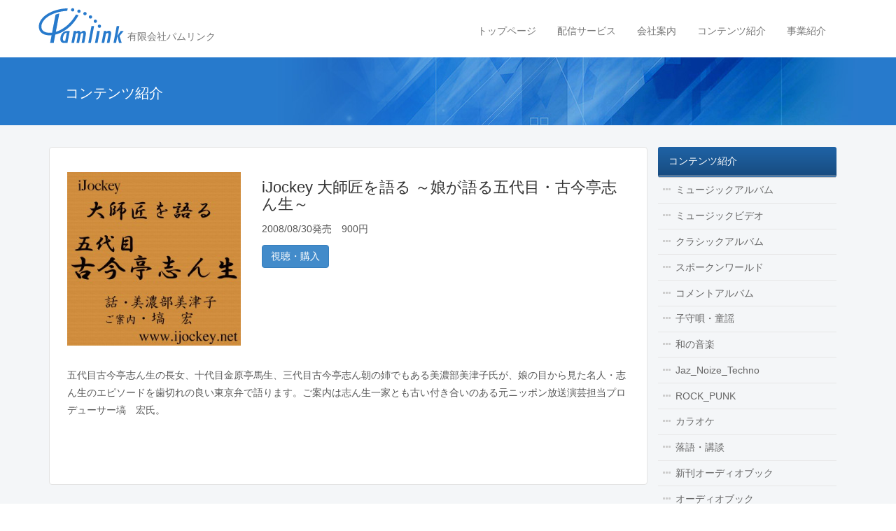

--- FILE ---
content_type: text/html; charset=UTF-8
request_url: https://www.pamlink.jp/rakugokodan/3203
body_size: 25505
content:
<!DOCTYPE html>
<!--[if IE 7]>
<html class="ie ie7" lang="ja">
<![endif]-->
<!--[if IE 8]>
<html class="ie ie8" lang="ja">
<![endif]-->
<!--[if !(IE 7) | !(IE 8) ]><!-->
<html lang="ja">
<!--<![endif]-->
<head>
<meta charset="UTF-8">
<meta name="viewport" content="width=device-width">
<title>
iJockey 大師匠を語る ～娘が語る五代目・古今亭志ん生～ | 有限会社パムリンク</title>
<link rel="profile" href="http://gmpg.org/xfn/11">
<meta name='robots' content='max-image-preview:large' />
	<style>img:is([sizes="auto" i], [sizes^="auto," i]) { contain-intrinsic-size: 3000px 1500px }</style>
	<link rel='dns-prefetch' href='//ajax.googleapis.com' />
<script type="text/javascript">
/* <![CDATA[ */
window._wpemojiSettings = {"baseUrl":"https:\/\/s.w.org\/images\/core\/emoji\/16.0.1\/72x72\/","ext":".png","svgUrl":"https:\/\/s.w.org\/images\/core\/emoji\/16.0.1\/svg\/","svgExt":".svg","source":{"concatemoji":"https:\/\/www.pamlink.jp\/pamlink_cms\/wp-includes\/js\/wp-emoji-release.min.js?ver=6.8.3"}};
/*! This file is auto-generated */
!function(s,n){var o,i,e;function c(e){try{var t={supportTests:e,timestamp:(new Date).valueOf()};sessionStorage.setItem(o,JSON.stringify(t))}catch(e){}}function p(e,t,n){e.clearRect(0,0,e.canvas.width,e.canvas.height),e.fillText(t,0,0);var t=new Uint32Array(e.getImageData(0,0,e.canvas.width,e.canvas.height).data),a=(e.clearRect(0,0,e.canvas.width,e.canvas.height),e.fillText(n,0,0),new Uint32Array(e.getImageData(0,0,e.canvas.width,e.canvas.height).data));return t.every(function(e,t){return e===a[t]})}function u(e,t){e.clearRect(0,0,e.canvas.width,e.canvas.height),e.fillText(t,0,0);for(var n=e.getImageData(16,16,1,1),a=0;a<n.data.length;a++)if(0!==n.data[a])return!1;return!0}function f(e,t,n,a){switch(t){case"flag":return n(e,"\ud83c\udff3\ufe0f\u200d\u26a7\ufe0f","\ud83c\udff3\ufe0f\u200b\u26a7\ufe0f")?!1:!n(e,"\ud83c\udde8\ud83c\uddf6","\ud83c\udde8\u200b\ud83c\uddf6")&&!n(e,"\ud83c\udff4\udb40\udc67\udb40\udc62\udb40\udc65\udb40\udc6e\udb40\udc67\udb40\udc7f","\ud83c\udff4\u200b\udb40\udc67\u200b\udb40\udc62\u200b\udb40\udc65\u200b\udb40\udc6e\u200b\udb40\udc67\u200b\udb40\udc7f");case"emoji":return!a(e,"\ud83e\udedf")}return!1}function g(e,t,n,a){var r="undefined"!=typeof WorkerGlobalScope&&self instanceof WorkerGlobalScope?new OffscreenCanvas(300,150):s.createElement("canvas"),o=r.getContext("2d",{willReadFrequently:!0}),i=(o.textBaseline="top",o.font="600 32px Arial",{});return e.forEach(function(e){i[e]=t(o,e,n,a)}),i}function t(e){var t=s.createElement("script");t.src=e,t.defer=!0,s.head.appendChild(t)}"undefined"!=typeof Promise&&(o="wpEmojiSettingsSupports",i=["flag","emoji"],n.supports={everything:!0,everythingExceptFlag:!0},e=new Promise(function(e){s.addEventListener("DOMContentLoaded",e,{once:!0})}),new Promise(function(t){var n=function(){try{var e=JSON.parse(sessionStorage.getItem(o));if("object"==typeof e&&"number"==typeof e.timestamp&&(new Date).valueOf()<e.timestamp+604800&&"object"==typeof e.supportTests)return e.supportTests}catch(e){}return null}();if(!n){if("undefined"!=typeof Worker&&"undefined"!=typeof OffscreenCanvas&&"undefined"!=typeof URL&&URL.createObjectURL&&"undefined"!=typeof Blob)try{var e="postMessage("+g.toString()+"("+[JSON.stringify(i),f.toString(),p.toString(),u.toString()].join(",")+"));",a=new Blob([e],{type:"text/javascript"}),r=new Worker(URL.createObjectURL(a),{name:"wpTestEmojiSupports"});return void(r.onmessage=function(e){c(n=e.data),r.terminate(),t(n)})}catch(e){}c(n=g(i,f,p,u))}t(n)}).then(function(e){for(var t in e)n.supports[t]=e[t],n.supports.everything=n.supports.everything&&n.supports[t],"flag"!==t&&(n.supports.everythingExceptFlag=n.supports.everythingExceptFlag&&n.supports[t]);n.supports.everythingExceptFlag=n.supports.everythingExceptFlag&&!n.supports.flag,n.DOMReady=!1,n.readyCallback=function(){n.DOMReady=!0}}).then(function(){return e}).then(function(){var e;n.supports.everything||(n.readyCallback(),(e=n.source||{}).concatemoji?t(e.concatemoji):e.wpemoji&&e.twemoji&&(t(e.twemoji),t(e.wpemoji)))}))}((window,document),window._wpemojiSettings);
/* ]]> */
</script>
<style id='wp-emoji-styles-inline-css' type='text/css'>

	img.wp-smiley, img.emoji {
		display: inline !important;
		border: none !important;
		box-shadow: none !important;
		height: 1em !important;
		width: 1em !important;
		margin: 0 0.07em !important;
		vertical-align: -0.1em !important;
		background: none !important;
		padding: 0 !important;
	}
</style>
<link rel='stylesheet' id='wp-block-library-css' href='https://www.pamlink.jp/pamlink_cms/wp-includes/css/dist/block-library/style.min.css?ver=6.8.3' type='text/css' media='all' />
<style id='classic-theme-styles-inline-css' type='text/css'>
/*! This file is auto-generated */
.wp-block-button__link{color:#fff;background-color:#32373c;border-radius:9999px;box-shadow:none;text-decoration:none;padding:calc(.667em + 2px) calc(1.333em + 2px);font-size:1.125em}.wp-block-file__button{background:#32373c;color:#fff;text-decoration:none}
</style>
<style id='global-styles-inline-css' type='text/css'>
:root{--wp--preset--aspect-ratio--square: 1;--wp--preset--aspect-ratio--4-3: 4/3;--wp--preset--aspect-ratio--3-4: 3/4;--wp--preset--aspect-ratio--3-2: 3/2;--wp--preset--aspect-ratio--2-3: 2/3;--wp--preset--aspect-ratio--16-9: 16/9;--wp--preset--aspect-ratio--9-16: 9/16;--wp--preset--color--black: #000000;--wp--preset--color--cyan-bluish-gray: #abb8c3;--wp--preset--color--white: #ffffff;--wp--preset--color--pale-pink: #f78da7;--wp--preset--color--vivid-red: #cf2e2e;--wp--preset--color--luminous-vivid-orange: #ff6900;--wp--preset--color--luminous-vivid-amber: #fcb900;--wp--preset--color--light-green-cyan: #7bdcb5;--wp--preset--color--vivid-green-cyan: #00d084;--wp--preset--color--pale-cyan-blue: #8ed1fc;--wp--preset--color--vivid-cyan-blue: #0693e3;--wp--preset--color--vivid-purple: #9b51e0;--wp--preset--gradient--vivid-cyan-blue-to-vivid-purple: linear-gradient(135deg,rgba(6,147,227,1) 0%,rgb(155,81,224) 100%);--wp--preset--gradient--light-green-cyan-to-vivid-green-cyan: linear-gradient(135deg,rgb(122,220,180) 0%,rgb(0,208,130) 100%);--wp--preset--gradient--luminous-vivid-amber-to-luminous-vivid-orange: linear-gradient(135deg,rgba(252,185,0,1) 0%,rgba(255,105,0,1) 100%);--wp--preset--gradient--luminous-vivid-orange-to-vivid-red: linear-gradient(135deg,rgba(255,105,0,1) 0%,rgb(207,46,46) 100%);--wp--preset--gradient--very-light-gray-to-cyan-bluish-gray: linear-gradient(135deg,rgb(238,238,238) 0%,rgb(169,184,195) 100%);--wp--preset--gradient--cool-to-warm-spectrum: linear-gradient(135deg,rgb(74,234,220) 0%,rgb(151,120,209) 20%,rgb(207,42,186) 40%,rgb(238,44,130) 60%,rgb(251,105,98) 80%,rgb(254,248,76) 100%);--wp--preset--gradient--blush-light-purple: linear-gradient(135deg,rgb(255,206,236) 0%,rgb(152,150,240) 100%);--wp--preset--gradient--blush-bordeaux: linear-gradient(135deg,rgb(254,205,165) 0%,rgb(254,45,45) 50%,rgb(107,0,62) 100%);--wp--preset--gradient--luminous-dusk: linear-gradient(135deg,rgb(255,203,112) 0%,rgb(199,81,192) 50%,rgb(65,88,208) 100%);--wp--preset--gradient--pale-ocean: linear-gradient(135deg,rgb(255,245,203) 0%,rgb(182,227,212) 50%,rgb(51,167,181) 100%);--wp--preset--gradient--electric-grass: linear-gradient(135deg,rgb(202,248,128) 0%,rgb(113,206,126) 100%);--wp--preset--gradient--midnight: linear-gradient(135deg,rgb(2,3,129) 0%,rgb(40,116,252) 100%);--wp--preset--font-size--small: 13px;--wp--preset--font-size--medium: 20px;--wp--preset--font-size--large: 36px;--wp--preset--font-size--x-large: 42px;--wp--preset--spacing--20: 0.44rem;--wp--preset--spacing--30: 0.67rem;--wp--preset--spacing--40: 1rem;--wp--preset--spacing--50: 1.5rem;--wp--preset--spacing--60: 2.25rem;--wp--preset--spacing--70: 3.38rem;--wp--preset--spacing--80: 5.06rem;--wp--preset--shadow--natural: 6px 6px 9px rgba(0, 0, 0, 0.2);--wp--preset--shadow--deep: 12px 12px 50px rgba(0, 0, 0, 0.4);--wp--preset--shadow--sharp: 6px 6px 0px rgba(0, 0, 0, 0.2);--wp--preset--shadow--outlined: 6px 6px 0px -3px rgba(255, 255, 255, 1), 6px 6px rgba(0, 0, 0, 1);--wp--preset--shadow--crisp: 6px 6px 0px rgba(0, 0, 0, 1);}:where(.is-layout-flex){gap: 0.5em;}:where(.is-layout-grid){gap: 0.5em;}body .is-layout-flex{display: flex;}.is-layout-flex{flex-wrap: wrap;align-items: center;}.is-layout-flex > :is(*, div){margin: 0;}body .is-layout-grid{display: grid;}.is-layout-grid > :is(*, div){margin: 0;}:where(.wp-block-columns.is-layout-flex){gap: 2em;}:where(.wp-block-columns.is-layout-grid){gap: 2em;}:where(.wp-block-post-template.is-layout-flex){gap: 1.25em;}:where(.wp-block-post-template.is-layout-grid){gap: 1.25em;}.has-black-color{color: var(--wp--preset--color--black) !important;}.has-cyan-bluish-gray-color{color: var(--wp--preset--color--cyan-bluish-gray) !important;}.has-white-color{color: var(--wp--preset--color--white) !important;}.has-pale-pink-color{color: var(--wp--preset--color--pale-pink) !important;}.has-vivid-red-color{color: var(--wp--preset--color--vivid-red) !important;}.has-luminous-vivid-orange-color{color: var(--wp--preset--color--luminous-vivid-orange) !important;}.has-luminous-vivid-amber-color{color: var(--wp--preset--color--luminous-vivid-amber) !important;}.has-light-green-cyan-color{color: var(--wp--preset--color--light-green-cyan) !important;}.has-vivid-green-cyan-color{color: var(--wp--preset--color--vivid-green-cyan) !important;}.has-pale-cyan-blue-color{color: var(--wp--preset--color--pale-cyan-blue) !important;}.has-vivid-cyan-blue-color{color: var(--wp--preset--color--vivid-cyan-blue) !important;}.has-vivid-purple-color{color: var(--wp--preset--color--vivid-purple) !important;}.has-black-background-color{background-color: var(--wp--preset--color--black) !important;}.has-cyan-bluish-gray-background-color{background-color: var(--wp--preset--color--cyan-bluish-gray) !important;}.has-white-background-color{background-color: var(--wp--preset--color--white) !important;}.has-pale-pink-background-color{background-color: var(--wp--preset--color--pale-pink) !important;}.has-vivid-red-background-color{background-color: var(--wp--preset--color--vivid-red) !important;}.has-luminous-vivid-orange-background-color{background-color: var(--wp--preset--color--luminous-vivid-orange) !important;}.has-luminous-vivid-amber-background-color{background-color: var(--wp--preset--color--luminous-vivid-amber) !important;}.has-light-green-cyan-background-color{background-color: var(--wp--preset--color--light-green-cyan) !important;}.has-vivid-green-cyan-background-color{background-color: var(--wp--preset--color--vivid-green-cyan) !important;}.has-pale-cyan-blue-background-color{background-color: var(--wp--preset--color--pale-cyan-blue) !important;}.has-vivid-cyan-blue-background-color{background-color: var(--wp--preset--color--vivid-cyan-blue) !important;}.has-vivid-purple-background-color{background-color: var(--wp--preset--color--vivid-purple) !important;}.has-black-border-color{border-color: var(--wp--preset--color--black) !important;}.has-cyan-bluish-gray-border-color{border-color: var(--wp--preset--color--cyan-bluish-gray) !important;}.has-white-border-color{border-color: var(--wp--preset--color--white) !important;}.has-pale-pink-border-color{border-color: var(--wp--preset--color--pale-pink) !important;}.has-vivid-red-border-color{border-color: var(--wp--preset--color--vivid-red) !important;}.has-luminous-vivid-orange-border-color{border-color: var(--wp--preset--color--luminous-vivid-orange) !important;}.has-luminous-vivid-amber-border-color{border-color: var(--wp--preset--color--luminous-vivid-amber) !important;}.has-light-green-cyan-border-color{border-color: var(--wp--preset--color--light-green-cyan) !important;}.has-vivid-green-cyan-border-color{border-color: var(--wp--preset--color--vivid-green-cyan) !important;}.has-pale-cyan-blue-border-color{border-color: var(--wp--preset--color--pale-cyan-blue) !important;}.has-vivid-cyan-blue-border-color{border-color: var(--wp--preset--color--vivid-cyan-blue) !important;}.has-vivid-purple-border-color{border-color: var(--wp--preset--color--vivid-purple) !important;}.has-vivid-cyan-blue-to-vivid-purple-gradient-background{background: var(--wp--preset--gradient--vivid-cyan-blue-to-vivid-purple) !important;}.has-light-green-cyan-to-vivid-green-cyan-gradient-background{background: var(--wp--preset--gradient--light-green-cyan-to-vivid-green-cyan) !important;}.has-luminous-vivid-amber-to-luminous-vivid-orange-gradient-background{background: var(--wp--preset--gradient--luminous-vivid-amber-to-luminous-vivid-orange) !important;}.has-luminous-vivid-orange-to-vivid-red-gradient-background{background: var(--wp--preset--gradient--luminous-vivid-orange-to-vivid-red) !important;}.has-very-light-gray-to-cyan-bluish-gray-gradient-background{background: var(--wp--preset--gradient--very-light-gray-to-cyan-bluish-gray) !important;}.has-cool-to-warm-spectrum-gradient-background{background: var(--wp--preset--gradient--cool-to-warm-spectrum) !important;}.has-blush-light-purple-gradient-background{background: var(--wp--preset--gradient--blush-light-purple) !important;}.has-blush-bordeaux-gradient-background{background: var(--wp--preset--gradient--blush-bordeaux) !important;}.has-luminous-dusk-gradient-background{background: var(--wp--preset--gradient--luminous-dusk) !important;}.has-pale-ocean-gradient-background{background: var(--wp--preset--gradient--pale-ocean) !important;}.has-electric-grass-gradient-background{background: var(--wp--preset--gradient--electric-grass) !important;}.has-midnight-gradient-background{background: var(--wp--preset--gradient--midnight) !important;}.has-small-font-size{font-size: var(--wp--preset--font-size--small) !important;}.has-medium-font-size{font-size: var(--wp--preset--font-size--medium) !important;}.has-large-font-size{font-size: var(--wp--preset--font-size--large) !important;}.has-x-large-font-size{font-size: var(--wp--preset--font-size--x-large) !important;}
:where(.wp-block-post-template.is-layout-flex){gap: 1.25em;}:where(.wp-block-post-template.is-layout-grid){gap: 1.25em;}
:where(.wp-block-columns.is-layout-flex){gap: 2em;}:where(.wp-block-columns.is-layout-grid){gap: 2em;}
:root :where(.wp-block-pullquote){font-size: 1.5em;line-height: 1.6;}
</style>
<link rel='stylesheet' id='bootstrap-css-css' href='https://www.pamlink.jp/pamlink_cms/wp-content/themes/pamlink/assets/css/bootstrap.css?ver=6.8.3' type='text/css' media='all' />
<link rel='stylesheet' id='fontawesome-min-css' href='https://www.pamlink.jp/pamlink_cms/wp-content/themes/pamlink/assets/fonts/fontawesome/font-awesome.min.css?ver=6.8.3' type='text/css' media='all' />
<link rel='stylesheet' id='fortheme-css' href='https://www.pamlink.jp/pamlink_cms/wp-content/themes/pamlink/assets/css/fortheme.css?ver=6.8.3' type='text/css' media='all' />
<link rel='stylesheet' id='default-css' href='https://www.pamlink.jp/pamlink_cms/wp-content/themes/pamlink/style.css?ver=6.8.3' type='text/css' media='all' />
<script type="text/javascript" src="//ajax.googleapis.com/ajax/libs/jquery/2.1.1/jquery.min.js?ver=2.1.1" id="jquery-js"></script>
<script type="text/javascript" src="https://www.pamlink.jp/pamlink_cms/wp-content/themes/pamlink/assets/js/bootstrap.js?ver=6.8.3" id="bootstrap.js-js"></script>
<script type="text/javascript" src="https://www.pamlink.jp/pamlink_cms/wp-content/themes/pamlink/assets/js/jquery.matchHeight-min.js?ver=6.8.3" id="jquery.matchHeight-min.js-js"></script>
<script type="text/javascript" src="https://www.pamlink.jp/pamlink_cms/wp-content/themes/pamlink/assets/js/fortheme.js?ver=6.8.3" id="fortheme.js-js"></script>
<link rel="https://api.w.org/" href="https://www.pamlink.jp/wp-json/" /><link rel="alternate" title="JSON" type="application/json" href="https://www.pamlink.jp/wp-json/wp/v2/posts/3203" /><link rel="EditURI" type="application/rsd+xml" title="RSD" href="https://www.pamlink.jp/pamlink_cms/xmlrpc.php?rsd" />
<meta name="generator" content="WordPress 6.8.3" />
<link rel="canonical" href="https://www.pamlink.jp/rakugokodan/3203" />
<link rel='shortlink' href='https://www.pamlink.jp/?p=3203' />
<link rel="alternate" title="oEmbed (JSON)" type="application/json+oembed" href="https://www.pamlink.jp/wp-json/oembed/1.0/embed?url=https%3A%2F%2Fwww.pamlink.jp%2Frakugokodan%2F3203" />
<link rel="alternate" title="oEmbed (XML)" type="text/xml+oembed" href="https://www.pamlink.jp/wp-json/oembed/1.0/embed?url=https%3A%2F%2Fwww.pamlink.jp%2Frakugokodan%2F3203&#038;format=xml" />
<!-- ## NXS/OG ## --><!-- ## NXSOGTAGS ## --><!-- ## NXS/OG ## -->
</head>
<body class="wp-singular post-template-default single single-post postid-3203 single-format-standard wp-theme-pamlink">
<!--facebook-->
<div id="fb-root"></div>
<script>(function(d, s, id) {
  var js, fjs = d.getElementsByTagName(s)[0];
  if (d.getElementById(id)) return;
  js = d.createElement(s); js.id = id;
  js.src = "//connect.facebook.net/ja_JP/sdk.js#xfbml=1&appId=220365961384293&version=v2.0";
  fjs.parentNode.insertBefore(js, fjs);
}(document, 'script', 'facebook-jssdk'));</script>
<!--/facebook-->
<div class="navbar navbar-default" role="navigation">
  <div class="container">
    <div class="navbar-header">
      <a href="https://www.pamlink.jp" class="navbar-brand">
				<img src="https://www.pamlink.jp/pamlink_cms/wp-content/themes/pamlink/assets/img/logo-header.png" alt="有限会社パムリンク Pamlink" title="ホーム" />        <span>有限会社パムリンク</span>
      </a>
      <button type="button" class="navbar-toggle collapsed" data-toggle="collapse" data-target=".navbar-collapse">
        <span class="sr-only">Toggle navigation</span>
        <span class="icon-bar"></span>
        <span class="icon-bar"></span>
        <span class="icon-bar"></span>
      </button>
      
    </div><!-- /.navbar-header -->
    <div class="collapse navbar-collapse navbar-right">
    <div class="globalnav"><ul id="globalnav1" class="nav navbar-nav"><li id="menu-item-7559" class="menu-item menu-item-type-post_type menu-item-object-page menu-item-home menu-item-7559"><a href="https://www.pamlink.jp/">トップページ</a></li>
<li id="menu-item-7561" class="menu-item menu-item-type-post_type menu-item-object-page menu-item-7561"><a href="https://www.pamlink.jp/music_delivery">配信サービス</a></li>
<li id="menu-item-7562" class="menu-item menu-item-type-post_type menu-item-object-page menu-item-7562"><a href="https://www.pamlink.jp/company">会社案内</a></li>
<li id="menu-item-7563" class="menu-item menu-item-type-post_type menu-item-object-page menu-item-7563"><a href="https://www.pamlink.jp/contents">コンテンツ紹介</a></li>
<li id="menu-item-7564" class="menu-item menu-item-type-post_type menu-item-object-page menu-item-7564"><a href="https://www.pamlink.jp/business">事業紹介</a></li>
</ul></div>    
    </div><!-- /.collapse navbar-collapse -->
  </div><!-- /.container -->
</div><!-- /.navbar -->

<div class="entry-header">
  <div class="container">
    <div class="col-xs-12">
      <h1 class="page-title-current">コンテンツ紹介</h1>
    </div><!-- /.col-xs-12 -->
  </div><!-- /.container -->
</div><!-- /.entry-header -->

<div class="main-container">
  <div class="container">
    <div class="col-xs-12">
      <div class="bread">
      <a href="https://www.pamlink.jp/">ホーム</a> &gt; <a href="https://www.pamlink.jp/category/rakugokodan">落語・講談</a> &gt; <strong class="current">iJockey 大師匠を語る ～娘が語る五代目・古今亭志ん生～</strong>      </div><!-- /.bread -->
    </div><!-- /.col-xs-12 -->
    <div class="col-md-9 main-inner">
      <div class="entry-content">
      <div class="album-single">
<div class="row">  
  <div class="col-md-4 columns album-jacket">
    <img width="300" height="300" src="https://www.pamlink.jp/pamlink_cms/wp-content/uploads/2014/09/4560284551354-300x300.jpg" class="img-responsive" alt="" decoding="async" fetchpriority="high" srcset="https://www.pamlink.jp/pamlink_cms/wp-content/uploads/2014/09/4560284551354-300x300.jpg 300w, https://www.pamlink.jp/pamlink_cms/wp-content/uploads/2014/09/4560284551354-150x150.jpg 150w, https://www.pamlink.jp/pamlink_cms/wp-content/uploads/2014/09/4560284551354-1024x1024.jpg 1024w, https://www.pamlink.jp/pamlink_cms/wp-content/uploads/2014/09/4560284551354-e1572334856600.jpg 600w" sizes="(max-width: 300px) 100vw, 300px" />  </div>
  <div class="col-md-8 columns album-meta">
    <h2>iJockey 大師匠を語る ～娘が語る五代目・古今亭志ん生～</h2>
    <p>
    2008/08/30発売　900円　    </p>
    
    <a href="https://itunes.apple.com/jp/album/ijockey-da-shi-jiangwo-yuru/id289323948?i=289324102&ign-mpt=uo%3D6" target="_blank" class="btn btn-primary">視聴・購入</a>  </div>
</div>
<div class="album-content">
  <p>五代目古今亭志ん生の長女、十代目金原亭馬生、三代目古今亭志ん朝の姉でもある美濃部美津子氏が、娘の目から見た名人・志ん生のエピソードを歯切れの良い東京弁で語ります。ご案内は志ん生一家とも古い付き合いのある元ニッポン放送演芸担当プロデューサー塙　宏氏。</p>


<a href="https://geo.music.apple.com/jp/album/ijockey-%E5%A4%A7%E5%B8%AB%E5%8C%A0%E3%82%92%E8%AA%9E%E3%82%8B-%E5%A8%98%E3%81%8C%E8%AA%9E%E3%82%8B%E4%BA%94%E4%BB%A3%E7%9B%AE-%E5%8F%A4%E4%BB%8A%E4%BA%AD%E5%BF%97%E3%82%93%E7%94%9F/289323948?mt=1&#038;app=music&#038;ls=1&#038;at=11l7BA" style="display:inline-block;overflow:hidden;background:url(https://linkmaker.itunes.apple.com/ja-jp/lockup.svg?releaseDate=2008-08-14&#038;kind=album&#038;bubble=apple_music&#038;style=standard-black) no-repeat;width:160px;height:40px;"></a>
</div>
</div><!--/album-single-->      </div><!-- /.entry-content -->
      <div class="entry-footer"></div><!-- /.entry-footer -->
    </div><!-- /.col-md-9 -->
    <div class="col-md-3"><div class="localnav-album">
	<a href="https://www.pamlink.jp/contents" class="parent-title">コンテンツ紹介</a>
<ul>
	<li class="cat-item cat-item-209"><a href="https://www.pamlink.jp/category/music_album">ミュージックアルバム</a>
</li>
	<li class="cat-item cat-item-7"><a href="https://www.pamlink.jp/category/music_video">ミュージックビデオ</a>
</li>
	<li class="cat-item cat-item-8"><a href="https://www.pamlink.jp/category/classic_album">クラシックアルバム</a>
</li>
	<li class="cat-item cat-item-9"><a href="https://www.pamlink.jp/category/spoken_world">スポークンワールド</a>
</li>
	<li class="cat-item cat-item-11"><a href="https://www.pamlink.jp/category/comment_album">コメントアルバム</a>
</li>
	<li class="cat-item cat-item-13"><a href="https://www.pamlink.jp/category/childrens_song">子守唄・童謡</a>
</li>
	<li class="cat-item cat-item-15"><a href="https://www.pamlink.jp/category/japanese_music">和の音楽</a>
</li>
	<li class="cat-item cat-item-10"><a href="https://www.pamlink.jp/category/jaz_noize_techno">Jaz_Noize_Techno</a>
</li>
	<li class="cat-item cat-item-14"><a href="https://www.pamlink.jp/category/rock_punk">ROCK_PUNK</a>
</li>
	<li class="cat-item cat-item-16"><a href="https://www.pamlink.jp/category/fez_peg">カラオケ</a>
</li>
	<li class="cat-item cat-item-2453"><a href="https://www.pamlink.jp/category/rakugokodan">落語・講談</a>
</li>
	<li class="cat-item cat-item-12"><a href="https://www.pamlink.jp/category/new_audio_book">新刊オーディオブック</a>
</li>
	<li class="cat-item cat-item-29"><a href="https://www.pamlink.jp/category/audio_book">オーディオブック</a>
</li>
	<li class="cat-item cat-item-392"><a href="https://www.pamlink.jp/category/ringtone">着信音</a>
</li>
</ul>
</div><!--/localnav-->     
<div  class="side_menu">
<form role="search" method="get" class="search-form" action="https://www.pamlink.jp/" class="form-inline">
	<label><span class="screen-reader-text">コンテンツ検索</span></label>
  <div class="form-group">
	<input type="search" class="search-field form-control" value="" name="s" title="コンテンツ検索" style="margin-bottom:5px" />
	<input type="submit" class="search-submit btn btn-primary" value="検索" />
  </div>
</form></div><!--/side end-->
<ul class="sidecustom"><li id="text-2" class="widget widget_text">			<div class="textwidget"><div class="fb-like-box" data-href="https://www.facebook.com/pamlinkcorp" data-colorscheme="light" data-show-faces="true" data-header="true" data-stream="false" data-show-border="true"></div></div>
		</li>
</ul></div><!-- /.col-md-4 -->
  </div><!-- /.container -->
</div><!-- /.main-container -->
<div class="footer">
  <div class="container">
    <div class="col-xs-12">
      <p class="copyright">
      Copyright&copy; 2008 Pamlink All Rights Reserved.
      </p><!-- /.copyright -->
    </div><!-- /.col-xs-12 -->
  </div><!-- /.container -->
</div><!-- /.footer -->

<script type="speculationrules">
{"prefetch":[{"source":"document","where":{"and":[{"href_matches":"\/*"},{"not":{"href_matches":["\/pamlink_cms\/wp-*.php","\/pamlink_cms\/wp-admin\/*","\/pamlink_cms\/wp-content\/uploads\/*","\/pamlink_cms\/wp-content\/*","\/pamlink_cms\/wp-content\/plugins\/*","\/pamlink_cms\/wp-content\/themes\/pamlink\/*","\/*\\?(.+)"]}},{"not":{"selector_matches":"a[rel~=\"nofollow\"]"}},{"not":{"selector_matches":".no-prefetch, .no-prefetch a"}}]},"eagerness":"conservative"}]}
</script>
</body>
</html>
<!-- Dynamic page generated in 0.165 seconds. -->
<!-- Cached page generated by WP-Super-Cache on 2025-11-08 09:43:14 -->

<!-- super cache -->

--- FILE ---
content_type: text/css
request_url: https://www.pamlink.jp/pamlink_cms/wp-content/themes/pamlink/assets/css/bootstrap.css?ver=6.8.3
body_size: 205103
content:
@charset "Windows-31J";
/*! normalize.css v3.0.1 | MIT License | git.io/normalize */
/* line 9, ../scss/bootstrap/_normalize.scss */
html {
  font-family: sans-serif;
  -ms-text-size-adjust: 100%;
  -webkit-text-size-adjust: 100%;
}

/* line 19, ../scss/bootstrap/_normalize.scss */
body {
  margin: 0;
}

/* line 43, ../scss/bootstrap/_normalize.scss */
article,
aside,
details,
figcaption,
figure,
footer,
header,
hgroup,
main,
nav,
section,
summary {
  display: block;
}

/* line 55, ../scss/bootstrap/_normalize.scss */
audio,
canvas,
progress,
video {
  display: inline-block;
  vertical-align: baseline;
}

/* line 65, ../scss/bootstrap/_normalize.scss */
audio:not([controls]) {
  display: none;
  height: 0;
}

/* line 76, ../scss/bootstrap/_normalize.scss */
[hidden],
template {
  display: none;
}

/* line 87, ../scss/bootstrap/_normalize.scss */
a {
  background: transparent;
}

/* line 96, ../scss/bootstrap/_normalize.scss */
a:active,
a:hover {
  outline: 0;
}

/* line 107, ../scss/bootstrap/_normalize.scss */
abbr[title] {
  border-bottom: 1px dotted;
}

/* line 116, ../scss/bootstrap/_normalize.scss */
b,
strong {
  font-weight: bold;
}

/* line 124, ../scss/bootstrap/_normalize.scss */
dfn {
  font-style: italic;
}

/* line 133, ../scss/bootstrap/_normalize.scss */
h1 {
  font-size: 2em;
  margin: 0.67em 0;
}

/* line 142, ../scss/bootstrap/_normalize.scss */
mark {
  background: #ff0;
  color: #000;
}

/* line 151, ../scss/bootstrap/_normalize.scss */
small {
  font-size: 80%;
}

/* line 160, ../scss/bootstrap/_normalize.scss */
sub,
sup {
  font-size: 75%;
  line-height: 0;
  position: relative;
  vertical-align: baseline;
}

/* line 167, ../scss/bootstrap/_normalize.scss */
sup {
  top: -0.5em;
}

/* line 171, ../scss/bootstrap/_normalize.scss */
sub {
  bottom: -0.25em;
}

/* line 182, ../scss/bootstrap/_normalize.scss */
img {
  border: 0;
}

/* line 190, ../scss/bootstrap/_normalize.scss */
svg:not(:root) {
  overflow: hidden;
}

/* line 201, ../scss/bootstrap/_normalize.scss */
figure {
  margin: 1em 40px;
}

/* line 209, ../scss/bootstrap/_normalize.scss */
hr {
  -moz-box-sizing: content-box;
  box-sizing: content-box;
  height: 0;
}

/* line 219, ../scss/bootstrap/_normalize.scss */
pre {
  overflow: auto;
}

/* line 230, ../scss/bootstrap/_normalize.scss */
code,
kbd,
pre,
samp {
  font-family: monospace, monospace;
  font-size: 1em;
}

/* line 254, ../scss/bootstrap/_normalize.scss */
button,
input,
optgroup,
select,
textarea {
  color: inherit;
  font: inherit;
  margin: 0;
}

/* line 264, ../scss/bootstrap/_normalize.scss */
button {
  overflow: visible;
}

/* line 276, ../scss/bootstrap/_normalize.scss */
button,
select {
  text-transform: none;
}

/* line 291, ../scss/bootstrap/_normalize.scss */
button,
html input[type="button"],
input[type="reset"],
input[type="submit"] {
  -webkit-appearance: button;
  cursor: pointer;
}

/* line 301, ../scss/bootstrap/_normalize.scss */
button[disabled],
html input[disabled] {
  cursor: default;
}

/* line 310, ../scss/bootstrap/_normalize.scss */
button::-moz-focus-inner,
input::-moz-focus-inner {
  border: 0;
  padding: 0;
}

/* line 320, ../scss/bootstrap/_normalize.scss */
input {
  line-height: normal;
}

/* line 333, ../scss/bootstrap/_normalize.scss */
input[type="checkbox"],
input[type="radio"] {
  box-sizing: border-box;
  padding: 0;
}

/* line 345, ../scss/bootstrap/_normalize.scss */
input[type="number"]::-webkit-inner-spin-button,
input[type="number"]::-webkit-outer-spin-button {
  height: auto;
}

/* line 355, ../scss/bootstrap/_normalize.scss */
input[type="search"] {
  -webkit-appearance: textfield;
  -moz-box-sizing: content-box;
  -webkit-box-sizing: content-box;
  box-sizing: content-box;
}

/* line 369, ../scss/bootstrap/_normalize.scss */
input[type="search"]::-webkit-search-cancel-button,
input[type="search"]::-webkit-search-decoration {
  -webkit-appearance: none;
}

/* line 377, ../scss/bootstrap/_normalize.scss */
fieldset {
  border: 1px solid #c0c0c0;
  margin: 0 2px;
  padding: 0.35em 0.625em 0.75em;
}

/* line 388, ../scss/bootstrap/_normalize.scss */
legend {
  border: 0;
  padding: 0;
}

/* line 397, ../scss/bootstrap/_normalize.scss */
textarea {
  overflow: auto;
}

/* line 406, ../scss/bootstrap/_normalize.scss */
optgroup {
  font-weight: bold;
}

/* line 417, ../scss/bootstrap/_normalize.scss */
table {
  border-collapse: collapse;
  border-spacing: 0;
}

/* line 423, ../scss/bootstrap/_normalize.scss */
td,
th {
  padding: 0;
}

@media print {
  /* line 8, ../scss/bootstrap/_print.scss */
  * {
    text-shadow: none !important;
    color: #000 !important;
    background: transparent !important;
    box-shadow: none !important;
  }

  /* line 16, ../scss/bootstrap/_print.scss */
  a,
  a:visited {
    text-decoration: underline;
  }

  /* line 20, ../scss/bootstrap/_print.scss */
  a[href]:after {
    content: " (" attr(href) ")";
  }

  /* line 24, ../scss/bootstrap/_print.scss */
  abbr[title]:after {
    content: " (" attr(title) ")";
  }

  /* line 30, ../scss/bootstrap/_print.scss */
  a[href^="javascript:"]:after,
  a[href^="#"]:after {
    content: "";
  }

  /* line 35, ../scss/bootstrap/_print.scss */
  pre,
  blockquote {
    border: 1px solid #999;
    page-break-inside: avoid;
  }

  /* line 40, ../scss/bootstrap/_print.scss */
  thead {
    display: table-header-group;
  }

  /* line 45, ../scss/bootstrap/_print.scss */
  tr,
  img {
    page-break-inside: avoid;
  }

  /* line 49, ../scss/bootstrap/_print.scss */
  img {
    max-width: 100% !important;
  }

  /* line 55, ../scss/bootstrap/_print.scss */
  p,
  h2,
  h3 {
    orphans: 3;
    widows: 3;
  }

  /* line 61, ../scss/bootstrap/_print.scss */
  h2,
  h3 {
    page-break-after: avoid;
  }

  /* line 67, ../scss/bootstrap/_print.scss */
  select {
    background: #fff !important;
  }

  /* line 72, ../scss/bootstrap/_print.scss */
  .navbar {
    display: none;
  }

  /* line 77, ../scss/bootstrap/_print.scss */
  .table td,
  .table th {
    background-color: #fff !important;
  }

  /* line 83, ../scss/bootstrap/_print.scss */
  .btn > .caret,
  .dropup > .btn > .caret {
    border-top-color: #000 !important;
  }

  /* line 87, ../scss/bootstrap/_print.scss */
  .label {
    border: 1px solid #000;
  }

  /* line 91, ../scss/bootstrap/_print.scss */
  .table {
    border-collapse: collapse !important;
  }

  /* line 96, ../scss/bootstrap/_print.scss */
  .table-bordered th,
  .table-bordered td {
    border: 1px solid #ddd !important;
  }
}
@font-face {
  font-family: 'Glyphicons Halflings';
  src: url("../fonts/bootstrap/glyphicons-halflings-regular.eot");
  src: url("../fonts/bootstrap/glyphicons-halflings-regular.eot?#iefix") format("embedded-opentype"), url("../fonts/bootstrap/glyphicons-halflings-regular.woff") format("woff"), url("../fonts/bootstrap/glyphicons-halflings-regular.ttf") format("truetype"), url("../fonts/bootstrap/glyphicons-halflings-regular.svg#glyphicons_halflingsregular") format("svg");
}

/* line 25, ../scss/bootstrap/_glyphicons.scss */
.glyphicon {
  position: relative;
  top: 1px;
  display: inline-block;
  font-family: 'Glyphicons Halflings';
  font-style: normal;
  font-weight: normal;
  line-height: 1;
  -webkit-font-smoothing: antialiased;
  -moz-osx-font-smoothing: grayscale;
}

/* line 38, ../scss/bootstrap/_glyphicons.scss */
.glyphicon-asterisk:before {
  content: "\2a";
}

/* line 39, ../scss/bootstrap/_glyphicons.scss */
.glyphicon-plus:before {
  content: "\2b";
}

/* line 40, ../scss/bootstrap/_glyphicons.scss */
.glyphicon-euro:before {
  content: "\20ac";
}

/* line 41, ../scss/bootstrap/_glyphicons.scss */
.glyphicon-minus:before {
  content: "\2212";
}

/* line 42, ../scss/bootstrap/_glyphicons.scss */
.glyphicon-cloud:before {
  content: "\2601";
}

/* line 43, ../scss/bootstrap/_glyphicons.scss */
.glyphicon-envelope:before {
  content: "\2709";
}

/* line 44, ../scss/bootstrap/_glyphicons.scss */
.glyphicon-pencil:before {
  content: "\270f";
}

/* line 45, ../scss/bootstrap/_glyphicons.scss */
.glyphicon-glass:before {
  content: "\e001";
}

/* line 46, ../scss/bootstrap/_glyphicons.scss */
.glyphicon-music:before {
  content: "\e002";
}

/* line 47, ../scss/bootstrap/_glyphicons.scss */
.glyphicon-search:before {
  content: "\e003";
}

/* line 48, ../scss/bootstrap/_glyphicons.scss */
.glyphicon-heart:before {
  content: "\e005";
}

/* line 49, ../scss/bootstrap/_glyphicons.scss */
.glyphicon-star:before {
  content: "\e006";
}

/* line 50, ../scss/bootstrap/_glyphicons.scss */
.glyphicon-star-empty:before {
  content: "\e007";
}

/* line 51, ../scss/bootstrap/_glyphicons.scss */
.glyphicon-user:before {
  content: "\e008";
}

/* line 52, ../scss/bootstrap/_glyphicons.scss */
.glyphicon-film:before {
  content: "\e009";
}

/* line 53, ../scss/bootstrap/_glyphicons.scss */
.glyphicon-th-large:before {
  content: "\e010";
}

/* line 54, ../scss/bootstrap/_glyphicons.scss */
.glyphicon-th:before {
  content: "\e011";
}

/* line 55, ../scss/bootstrap/_glyphicons.scss */
.glyphicon-th-list:before {
  content: "\e012";
}

/* line 56, ../scss/bootstrap/_glyphicons.scss */
.glyphicon-ok:before {
  content: "\e013";
}

/* line 57, ../scss/bootstrap/_glyphicons.scss */
.glyphicon-remove:before {
  content: "\e014";
}

/* line 58, ../scss/bootstrap/_glyphicons.scss */
.glyphicon-zoom-in:before {
  content: "\e015";
}

/* line 59, ../scss/bootstrap/_glyphicons.scss */
.glyphicon-zoom-out:before {
  content: "\e016";
}

/* line 60, ../scss/bootstrap/_glyphicons.scss */
.glyphicon-off:before {
  content: "\e017";
}

/* line 61, ../scss/bootstrap/_glyphicons.scss */
.glyphicon-signal:before {
  content: "\e018";
}

/* line 62, ../scss/bootstrap/_glyphicons.scss */
.glyphicon-cog:before {
  content: "\e019";
}

/* line 63, ../scss/bootstrap/_glyphicons.scss */
.glyphicon-trash:before {
  content: "\e020";
}

/* line 64, ../scss/bootstrap/_glyphicons.scss */
.glyphicon-home:before {
  content: "\e021";
}

/* line 65, ../scss/bootstrap/_glyphicons.scss */
.glyphicon-file:before {
  content: "\e022";
}

/* line 66, ../scss/bootstrap/_glyphicons.scss */
.glyphicon-time:before {
  content: "\e023";
}

/* line 67, ../scss/bootstrap/_glyphicons.scss */
.glyphicon-road:before {
  content: "\e024";
}

/* line 68, ../scss/bootstrap/_glyphicons.scss */
.glyphicon-download-alt:before {
  content: "\e025";
}

/* line 69, ../scss/bootstrap/_glyphicons.scss */
.glyphicon-download:before {
  content: "\e026";
}

/* line 70, ../scss/bootstrap/_glyphicons.scss */
.glyphicon-upload:before {
  content: "\e027";
}

/* line 71, ../scss/bootstrap/_glyphicons.scss */
.glyphicon-inbox:before {
  content: "\e028";
}

/* line 72, ../scss/bootstrap/_glyphicons.scss */
.glyphicon-play-circle:before {
  content: "\e029";
}

/* line 73, ../scss/bootstrap/_glyphicons.scss */
.glyphicon-repeat:before {
  content: "\e030";
}

/* line 74, ../scss/bootstrap/_glyphicons.scss */
.glyphicon-refresh:before {
  content: "\e031";
}

/* line 75, ../scss/bootstrap/_glyphicons.scss */
.glyphicon-list-alt:before {
  content: "\e032";
}

/* line 76, ../scss/bootstrap/_glyphicons.scss */
.glyphicon-lock:before {
  content: "\e033";
}

/* line 77, ../scss/bootstrap/_glyphicons.scss */
.glyphicon-flag:before {
  content: "\e034";
}

/* line 78, ../scss/bootstrap/_glyphicons.scss */
.glyphicon-headphones:before {
  content: "\e035";
}

/* line 79, ../scss/bootstrap/_glyphicons.scss */
.glyphicon-volume-off:before {
  content: "\e036";
}

/* line 80, ../scss/bootstrap/_glyphicons.scss */
.glyphicon-volume-down:before {
  content: "\e037";
}

/* line 81, ../scss/bootstrap/_glyphicons.scss */
.glyphicon-volume-up:before {
  content: "\e038";
}

/* line 82, ../scss/bootstrap/_glyphicons.scss */
.glyphicon-qrcode:before {
  content: "\e039";
}

/* line 83, ../scss/bootstrap/_glyphicons.scss */
.glyphicon-barcode:before {
  content: "\e040";
}

/* line 84, ../scss/bootstrap/_glyphicons.scss */
.glyphicon-tag:before {
  content: "\e041";
}

/* line 85, ../scss/bootstrap/_glyphicons.scss */
.glyphicon-tags:before {
  content: "\e042";
}

/* line 86, ../scss/bootstrap/_glyphicons.scss */
.glyphicon-book:before {
  content: "\e043";
}

/* line 87, ../scss/bootstrap/_glyphicons.scss */
.glyphicon-bookmark:before {
  content: "\e044";
}

/* line 88, ../scss/bootstrap/_glyphicons.scss */
.glyphicon-print:before {
  content: "\e045";
}

/* line 89, ../scss/bootstrap/_glyphicons.scss */
.glyphicon-camera:before {
  content: "\e046";
}

/* line 90, ../scss/bootstrap/_glyphicons.scss */
.glyphicon-font:before {
  content: "\e047";
}

/* line 91, ../scss/bootstrap/_glyphicons.scss */
.glyphicon-bold:before {
  content: "\e048";
}

/* line 92, ../scss/bootstrap/_glyphicons.scss */
.glyphicon-italic:before {
  content: "\e049";
}

/* line 93, ../scss/bootstrap/_glyphicons.scss */
.glyphicon-text-height:before {
  content: "\e050";
}

/* line 94, ../scss/bootstrap/_glyphicons.scss */
.glyphicon-text-width:before {
  content: "\e051";
}

/* line 95, ../scss/bootstrap/_glyphicons.scss */
.glyphicon-align-left:before {
  content: "\e052";
}

/* line 96, ../scss/bootstrap/_glyphicons.scss */
.glyphicon-align-center:before {
  content: "\e053";
}

/* line 97, ../scss/bootstrap/_glyphicons.scss */
.glyphicon-align-right:before {
  content: "\e054";
}

/* line 98, ../scss/bootstrap/_glyphicons.scss */
.glyphicon-align-justify:before {
  content: "\e055";
}

/* line 99, ../scss/bootstrap/_glyphicons.scss */
.glyphicon-list:before {
  content: "\e056";
}

/* line 100, ../scss/bootstrap/_glyphicons.scss */
.glyphicon-indent-left:before {
  content: "\e057";
}

/* line 101, ../scss/bootstrap/_glyphicons.scss */
.glyphicon-indent-right:before {
  content: "\e058";
}

/* line 102, ../scss/bootstrap/_glyphicons.scss */
.glyphicon-facetime-video:before {
  content: "\e059";
}

/* line 103, ../scss/bootstrap/_glyphicons.scss */
.glyphicon-picture:before {
  content: "\e060";
}

/* line 104, ../scss/bootstrap/_glyphicons.scss */
.glyphicon-map-marker:before {
  content: "\e062";
}

/* line 105, ../scss/bootstrap/_glyphicons.scss */
.glyphicon-adjust:before {
  content: "\e063";
}

/* line 106, ../scss/bootstrap/_glyphicons.scss */
.glyphicon-tint:before {
  content: "\e064";
}

/* line 107, ../scss/bootstrap/_glyphicons.scss */
.glyphicon-edit:before {
  content: "\e065";
}

/* line 108, ../scss/bootstrap/_glyphicons.scss */
.glyphicon-share:before {
  content: "\e066";
}

/* line 109, ../scss/bootstrap/_glyphicons.scss */
.glyphicon-check:before {
  content: "\e067";
}

/* line 110, ../scss/bootstrap/_glyphicons.scss */
.glyphicon-move:before {
  content: "\e068";
}

/* line 111, ../scss/bootstrap/_glyphicons.scss */
.glyphicon-step-backward:before {
  content: "\e069";
}

/* line 112, ../scss/bootstrap/_glyphicons.scss */
.glyphicon-fast-backward:before {
  content: "\e070";
}

/* line 113, ../scss/bootstrap/_glyphicons.scss */
.glyphicon-backward:before {
  content: "\e071";
}

/* line 114, ../scss/bootstrap/_glyphicons.scss */
.glyphicon-play:before {
  content: "\e072";
}

/* line 115, ../scss/bootstrap/_glyphicons.scss */
.glyphicon-pause:before {
  content: "\e073";
}

/* line 116, ../scss/bootstrap/_glyphicons.scss */
.glyphicon-stop:before {
  content: "\e074";
}

/* line 117, ../scss/bootstrap/_glyphicons.scss */
.glyphicon-forward:before {
  content: "\e075";
}

/* line 118, ../scss/bootstrap/_glyphicons.scss */
.glyphicon-fast-forward:before {
  content: "\e076";
}

/* line 119, ../scss/bootstrap/_glyphicons.scss */
.glyphicon-step-forward:before {
  content: "\e077";
}

/* line 120, ../scss/bootstrap/_glyphicons.scss */
.glyphicon-eject:before {
  content: "\e078";
}

/* line 121, ../scss/bootstrap/_glyphicons.scss */
.glyphicon-chevron-left:before {
  content: "\e079";
}

/* line 122, ../scss/bootstrap/_glyphicons.scss */
.glyphicon-chevron-right:before {
  content: "\e080";
}

/* line 123, ../scss/bootstrap/_glyphicons.scss */
.glyphicon-plus-sign:before {
  content: "\e081";
}

/* line 124, ../scss/bootstrap/_glyphicons.scss */
.glyphicon-minus-sign:before {
  content: "\e082";
}

/* line 125, ../scss/bootstrap/_glyphicons.scss */
.glyphicon-remove-sign:before {
  content: "\e083";
}

/* line 126, ../scss/bootstrap/_glyphicons.scss */
.glyphicon-ok-sign:before {
  content: "\e084";
}

/* line 127, ../scss/bootstrap/_glyphicons.scss */
.glyphicon-question-sign:before {
  content: "\e085";
}

/* line 128, ../scss/bootstrap/_glyphicons.scss */
.glyphicon-info-sign:before {
  content: "\e086";
}

/* line 129, ../scss/bootstrap/_glyphicons.scss */
.glyphicon-screenshot:before {
  content: "\e087";
}

/* line 130, ../scss/bootstrap/_glyphicons.scss */
.glyphicon-remove-circle:before {
  content: "\e088";
}

/* line 131, ../scss/bootstrap/_glyphicons.scss */
.glyphicon-ok-circle:before {
  content: "\e089";
}

/* line 132, ../scss/bootstrap/_glyphicons.scss */
.glyphicon-ban-circle:before {
  content: "\e090";
}

/* line 133, ../scss/bootstrap/_glyphicons.scss */
.glyphicon-arrow-left:before {
  content: "\e091";
}

/* line 134, ../scss/bootstrap/_glyphicons.scss */
.glyphicon-arrow-right:before {
  content: "\e092";
}

/* line 135, ../scss/bootstrap/_glyphicons.scss */
.glyphicon-arrow-up:before {
  content: "\e093";
}

/* line 136, ../scss/bootstrap/_glyphicons.scss */
.glyphicon-arrow-down:before {
  content: "\e094";
}

/* line 137, ../scss/bootstrap/_glyphicons.scss */
.glyphicon-share-alt:before {
  content: "\e095";
}

/* line 138, ../scss/bootstrap/_glyphicons.scss */
.glyphicon-resize-full:before {
  content: "\e096";
}

/* line 139, ../scss/bootstrap/_glyphicons.scss */
.glyphicon-resize-small:before {
  content: "\e097";
}

/* line 140, ../scss/bootstrap/_glyphicons.scss */
.glyphicon-exclamation-sign:before {
  content: "\e101";
}

/* line 141, ../scss/bootstrap/_glyphicons.scss */
.glyphicon-gift:before {
  content: "\e102";
}

/* line 142, ../scss/bootstrap/_glyphicons.scss */
.glyphicon-leaf:before {
  content: "\e103";
}

/* line 143, ../scss/bootstrap/_glyphicons.scss */
.glyphicon-fire:before {
  content: "\e104";
}

/* line 144, ../scss/bootstrap/_glyphicons.scss */
.glyphicon-eye-open:before {
  content: "\e105";
}

/* line 145, ../scss/bootstrap/_glyphicons.scss */
.glyphicon-eye-close:before {
  content: "\e106";
}

/* line 146, ../scss/bootstrap/_glyphicons.scss */
.glyphicon-warning-sign:before {
  content: "\e107";
}

/* line 147, ../scss/bootstrap/_glyphicons.scss */
.glyphicon-plane:before {
  content: "\e108";
}

/* line 148, ../scss/bootstrap/_glyphicons.scss */
.glyphicon-calendar:before {
  content: "\e109";
}

/* line 149, ../scss/bootstrap/_glyphicons.scss */
.glyphicon-random:before {
  content: "\e110";
}

/* line 150, ../scss/bootstrap/_glyphicons.scss */
.glyphicon-comment:before {
  content: "\e111";
}

/* line 151, ../scss/bootstrap/_glyphicons.scss */
.glyphicon-magnet:before {
  content: "\e112";
}

/* line 152, ../scss/bootstrap/_glyphicons.scss */
.glyphicon-chevron-up:before {
  content: "\e113";
}

/* line 153, ../scss/bootstrap/_glyphicons.scss */
.glyphicon-chevron-down:before {
  content: "\e114";
}

/* line 154, ../scss/bootstrap/_glyphicons.scss */
.glyphicon-retweet:before {
  content: "\e115";
}

/* line 155, ../scss/bootstrap/_glyphicons.scss */
.glyphicon-shopping-cart:before {
  content: "\e116";
}

/* line 156, ../scss/bootstrap/_glyphicons.scss */
.glyphicon-folder-close:before {
  content: "\e117";
}

/* line 157, ../scss/bootstrap/_glyphicons.scss */
.glyphicon-folder-open:before {
  content: "\e118";
}

/* line 158, ../scss/bootstrap/_glyphicons.scss */
.glyphicon-resize-vertical:before {
  content: "\e119";
}

/* line 159, ../scss/bootstrap/_glyphicons.scss */
.glyphicon-resize-horizontal:before {
  content: "\e120";
}

/* line 160, ../scss/bootstrap/_glyphicons.scss */
.glyphicon-hdd:before {
  content: "\e121";
}

/* line 161, ../scss/bootstrap/_glyphicons.scss */
.glyphicon-bullhorn:before {
  content: "\e122";
}

/* line 162, ../scss/bootstrap/_glyphicons.scss */
.glyphicon-bell:before {
  content: "\e123";
}

/* line 163, ../scss/bootstrap/_glyphicons.scss */
.glyphicon-certificate:before {
  content: "\e124";
}

/* line 164, ../scss/bootstrap/_glyphicons.scss */
.glyphicon-thumbs-up:before {
  content: "\e125";
}

/* line 165, ../scss/bootstrap/_glyphicons.scss */
.glyphicon-thumbs-down:before {
  content: "\e126";
}

/* line 166, ../scss/bootstrap/_glyphicons.scss */
.glyphicon-hand-right:before {
  content: "\e127";
}

/* line 167, ../scss/bootstrap/_glyphicons.scss */
.glyphicon-hand-left:before {
  content: "\e128";
}

/* line 168, ../scss/bootstrap/_glyphicons.scss */
.glyphicon-hand-up:before {
  content: "\e129";
}

/* line 169, ../scss/bootstrap/_glyphicons.scss */
.glyphicon-hand-down:before {
  content: "\e130";
}

/* line 170, ../scss/bootstrap/_glyphicons.scss */
.glyphicon-circle-arrow-right:before {
  content: "\e131";
}

/* line 171, ../scss/bootstrap/_glyphicons.scss */
.glyphicon-circle-arrow-left:before {
  content: "\e132";
}

/* line 172, ../scss/bootstrap/_glyphicons.scss */
.glyphicon-circle-arrow-up:before {
  content: "\e133";
}

/* line 173, ../scss/bootstrap/_glyphicons.scss */
.glyphicon-circle-arrow-down:before {
  content: "\e134";
}

/* line 174, ../scss/bootstrap/_glyphicons.scss */
.glyphicon-globe:before {
  content: "\e135";
}

/* line 175, ../scss/bootstrap/_glyphicons.scss */
.glyphicon-wrench:before {
  content: "\e136";
}

/* line 176, ../scss/bootstrap/_glyphicons.scss */
.glyphicon-tasks:before {
  content: "\e137";
}

/* line 177, ../scss/bootstrap/_glyphicons.scss */
.glyphicon-filter:before {
  content: "\e138";
}

/* line 178, ../scss/bootstrap/_glyphicons.scss */
.glyphicon-briefcase:before {
  content: "\e139";
}

/* line 179, ../scss/bootstrap/_glyphicons.scss */
.glyphicon-fullscreen:before {
  content: "\e140";
}

/* line 180, ../scss/bootstrap/_glyphicons.scss */
.glyphicon-dashboard:before {
  content: "\e141";
}

/* line 181, ../scss/bootstrap/_glyphicons.scss */
.glyphicon-paperclip:before {
  content: "\e142";
}

/* line 182, ../scss/bootstrap/_glyphicons.scss */
.glyphicon-heart-empty:before {
  content: "\e143";
}

/* line 183, ../scss/bootstrap/_glyphicons.scss */
.glyphicon-link:before {
  content: "\e144";
}

/* line 184, ../scss/bootstrap/_glyphicons.scss */
.glyphicon-phone:before {
  content: "\e145";
}

/* line 185, ../scss/bootstrap/_glyphicons.scss */
.glyphicon-pushpin:before {
  content: "\e146";
}

/* line 186, ../scss/bootstrap/_glyphicons.scss */
.glyphicon-usd:before {
  content: "\e148";
}

/* line 187, ../scss/bootstrap/_glyphicons.scss */
.glyphicon-gbp:before {
  content: "\e149";
}

/* line 188, ../scss/bootstrap/_glyphicons.scss */
.glyphicon-sort:before {
  content: "\e150";
}

/* line 189, ../scss/bootstrap/_glyphicons.scss */
.glyphicon-sort-by-alphabet:before {
  content: "\e151";
}

/* line 190, ../scss/bootstrap/_glyphicons.scss */
.glyphicon-sort-by-alphabet-alt:before {
  content: "\e152";
}

/* line 191, ../scss/bootstrap/_glyphicons.scss */
.glyphicon-sort-by-order:before {
  content: "\e153";
}

/* line 192, ../scss/bootstrap/_glyphicons.scss */
.glyphicon-sort-by-order-alt:before {
  content: "\e154";
}

/* line 193, ../scss/bootstrap/_glyphicons.scss */
.glyphicon-sort-by-attributes:before {
  content: "\e155";
}

/* line 194, ../scss/bootstrap/_glyphicons.scss */
.glyphicon-sort-by-attributes-alt:before {
  content: "\e156";
}

/* line 195, ../scss/bootstrap/_glyphicons.scss */
.glyphicon-unchecked:before {
  content: "\e157";
}

/* line 196, ../scss/bootstrap/_glyphicons.scss */
.glyphicon-expand:before {
  content: "\e158";
}

/* line 197, ../scss/bootstrap/_glyphicons.scss */
.glyphicon-collapse-down:before {
  content: "\e159";
}

/* line 198, ../scss/bootstrap/_glyphicons.scss */
.glyphicon-collapse-up:before {
  content: "\e160";
}

/* line 199, ../scss/bootstrap/_glyphicons.scss */
.glyphicon-log-in:before {
  content: "\e161";
}

/* line 200, ../scss/bootstrap/_glyphicons.scss */
.glyphicon-flash:before {
  content: "\e162";
}

/* line 201, ../scss/bootstrap/_glyphicons.scss */
.glyphicon-log-out:before {
  content: "\e163";
}

/* line 202, ../scss/bootstrap/_glyphicons.scss */
.glyphicon-new-window:before {
  content: "\e164";
}

/* line 203, ../scss/bootstrap/_glyphicons.scss */
.glyphicon-record:before {
  content: "\e165";
}

/* line 204, ../scss/bootstrap/_glyphicons.scss */
.glyphicon-save:before {
  content: "\e166";
}

/* line 205, ../scss/bootstrap/_glyphicons.scss */
.glyphicon-open:before {
  content: "\e167";
}

/* line 206, ../scss/bootstrap/_glyphicons.scss */
.glyphicon-saved:before {
  content: "\e168";
}

/* line 207, ../scss/bootstrap/_glyphicons.scss */
.glyphicon-import:before {
  content: "\e169";
}

/* line 208, ../scss/bootstrap/_glyphicons.scss */
.glyphicon-export:before {
  content: "\e170";
}

/* line 209, ../scss/bootstrap/_glyphicons.scss */
.glyphicon-send:before {
  content: "\e171";
}

/* line 210, ../scss/bootstrap/_glyphicons.scss */
.glyphicon-floppy-disk:before {
  content: "\e172";
}

/* line 211, ../scss/bootstrap/_glyphicons.scss */
.glyphicon-floppy-saved:before {
  content: "\e173";
}

/* line 212, ../scss/bootstrap/_glyphicons.scss */
.glyphicon-floppy-remove:before {
  content: "\e174";
}

/* line 213, ../scss/bootstrap/_glyphicons.scss */
.glyphicon-floppy-save:before {
  content: "\e175";
}

/* line 214, ../scss/bootstrap/_glyphicons.scss */
.glyphicon-floppy-open:before {
  content: "\e176";
}

/* line 215, ../scss/bootstrap/_glyphicons.scss */
.glyphicon-credit-card:before {
  content: "\e177";
}

/* line 216, ../scss/bootstrap/_glyphicons.scss */
.glyphicon-transfer:before {
  content: "\e178";
}

/* line 217, ../scss/bootstrap/_glyphicons.scss */
.glyphicon-cutlery:before {
  content: "\e179";
}

/* line 218, ../scss/bootstrap/_glyphicons.scss */
.glyphicon-header:before {
  content: "\e180";
}

/* line 219, ../scss/bootstrap/_glyphicons.scss */
.glyphicon-compressed:before {
  content: "\e181";
}

/* line 220, ../scss/bootstrap/_glyphicons.scss */
.glyphicon-earphone:before {
  content: "\e182";
}

/* line 221, ../scss/bootstrap/_glyphicons.scss */
.glyphicon-phone-alt:before {
  content: "\e183";
}

/* line 222, ../scss/bootstrap/_glyphicons.scss */
.glyphicon-tower:before {
  content: "\e184";
}

/* line 223, ../scss/bootstrap/_glyphicons.scss */
.glyphicon-stats:before {
  content: "\e185";
}

/* line 224, ../scss/bootstrap/_glyphicons.scss */
.glyphicon-sd-video:before {
  content: "\e186";
}

/* line 225, ../scss/bootstrap/_glyphicons.scss */
.glyphicon-hd-video:before {
  content: "\e187";
}

/* line 226, ../scss/bootstrap/_glyphicons.scss */
.glyphicon-subtitles:before {
  content: "\e188";
}

/* line 227, ../scss/bootstrap/_glyphicons.scss */
.glyphicon-sound-stereo:before {
  content: "\e189";
}

/* line 228, ../scss/bootstrap/_glyphicons.scss */
.glyphicon-sound-dolby:before {
  content: "\e190";
}

/* line 229, ../scss/bootstrap/_glyphicons.scss */
.glyphicon-sound-5-1:before {
  content: "\e191";
}

/* line 230, ../scss/bootstrap/_glyphicons.scss */
.glyphicon-sound-6-1:before {
  content: "\e192";
}

/* line 231, ../scss/bootstrap/_glyphicons.scss */
.glyphicon-sound-7-1:before {
  content: "\e193";
}

/* line 232, ../scss/bootstrap/_glyphicons.scss */
.glyphicon-copyright-mark:before {
  content: "\e194";
}

/* line 233, ../scss/bootstrap/_glyphicons.scss */
.glyphicon-registration-mark:before {
  content: "\e195";
}

/* line 234, ../scss/bootstrap/_glyphicons.scss */
.glyphicon-cloud-download:before {
  content: "\e197";
}

/* line 235, ../scss/bootstrap/_glyphicons.scss */
.glyphicon-cloud-upload:before {
  content: "\e198";
}

/* line 236, ../scss/bootstrap/_glyphicons.scss */
.glyphicon-tree-conifer:before {
  content: "\e199";
}

/* line 237, ../scss/bootstrap/_glyphicons.scss */
.glyphicon-tree-deciduous:before {
  content: "\e200";
}

/* line 11, ../scss/bootstrap/_scaffolding.scss */
* {
  -webkit-box-sizing: border-box;
  -moz-box-sizing: border-box;
  box-sizing: border-box;
}

/* line 15, ../scss/bootstrap/_scaffolding.scss */
*:before,
*:after {
  -webkit-box-sizing: border-box;
  -moz-box-sizing: border-box;
  box-sizing: border-box;
}

/* line 22, ../scss/bootstrap/_scaffolding.scss */
html {
  font-size: 10px;
  -webkit-tap-highlight-color: rgba(0, 0, 0, 0);
}

/* line 27, ../scss/bootstrap/_scaffolding.scss */
body {
  font-family: "メイリオ", Meiryo, "ＭＳ Ｐゴシック", "MS PGothic", sans-serif;
  font-size: 14px;
  line-height: 1.42857;
  color: #565656;
  background-color: white;
}

/* line 39, ../scss/bootstrap/_scaffolding.scss */
input,
button,
select,
textarea {
  font-family: inherit;
  font-size: inherit;
  line-height: inherit;
}

/* line 48, ../scss/bootstrap/_scaffolding.scss */
a {
  color: #428bca;
  text-decoration: none;
}
/* line 53, ../scss/bootstrap/_scaffolding.scss */
a:hover, a:focus {
  color: #2a6496;
  text-decoration: underline;
}
/* line 58, ../scss/bootstrap/_scaffolding.scss */
a:focus {
  outline: thin dotted;
  outline: 5px auto -webkit-focus-ring-color;
  outline-offset: -2px;
}

/* line 69, ../scss/bootstrap/_scaffolding.scss */
figure {
  margin: 0;
}

/* line 76, ../scss/bootstrap/_scaffolding.scss */
img {
  vertical-align: middle;
}

/* line 81, ../scss/bootstrap/_scaffolding.scss */
.img-responsive {
  display: block;
  width: 100% \9;
  max-width: 100%;
  height: auto;
}

/* line 86, ../scss/bootstrap/_scaffolding.scss */
.img-rounded {
  border-radius: 6px;
}

/* line 93, ../scss/bootstrap/_scaffolding.scss */
.img-thumbnail {
  padding: 4px;
  line-height: 1.42857;
  background-color: white;
  border: 1px solid #dddddd;
  border-radius: 4px;
  -webkit-transition: all 0.2s ease-in-out;
  -o-transition: all 0.2s ease-in-out;
  transition: all 0.2s ease-in-out;
  display: inline-block;
  width: 100% \9;
  max-width: 100%;
  height: auto;
}

/* line 106, ../scss/bootstrap/_scaffolding.scss */
.img-circle {
  border-radius: 50%;
}

/* line 113, ../scss/bootstrap/_scaffolding.scss */
hr {
  margin-top: 20px;
  margin-bottom: 20px;
  border: 0;
  border-top: 1px solid #eeeeee;
}

/* line 125, ../scss/bootstrap/_scaffolding.scss */
.sr-only {
  position: absolute;
  width: 1px;
  height: 1px;
  margin: -1px;
  padding: 0;
  overflow: hidden;
  clip: rect(0, 0, 0, 0);
  border: 0;
}

/* line 142, ../scss/bootstrap/_scaffolding.scss */
.sr-only-focusable:active, .sr-only-focusable:focus {
  position: static;
  width: auto;
  height: auto;
  margin: 0;
  overflow: visible;
  clip: auto;
}

/* line 10, ../scss/bootstrap/_type.scss */
h1, h2, h3, h4, h5, h6,
.h1, .h2, .h3, .h4, .h5, .h6 {
  font-family: inherit;
  font-weight: 500;
  line-height: 1.1;
  color: inherit;
}
/* line 17, ../scss/bootstrap/_type.scss */
h1 small,
h1 .small, h2 small,
h2 .small, h3 small,
h3 .small, h4 small,
h4 .small, h5 small,
h5 .small, h6 small,
h6 .small,
.h1 small,
.h1 .small, .h2 small,
.h2 .small, .h3 small,
.h3 .small, .h4 small,
.h4 .small, .h5 small,
.h5 .small, .h6 small,
.h6 .small {
  font-weight: normal;
  line-height: 1;
  color: #777777;
}

/* line 26, ../scss/bootstrap/_type.scss */
h1, .h1,
h2, .h2,
h3, .h3 {
  margin-top: 20px;
  margin-bottom: 10px;
}
/* line 31, ../scss/bootstrap/_type.scss */
h1 small,
h1 .small, .h1 small,
.h1 .small,
h2 small,
h2 .small, .h2 small,
.h2 .small,
h3 small,
h3 .small, .h3 small,
.h3 .small {
  font-size: 65%;
}

/* line 37, ../scss/bootstrap/_type.scss */
h4, .h4,
h5, .h5,
h6, .h6 {
  margin-top: 10px;
  margin-bottom: 10px;
}
/* line 42, ../scss/bootstrap/_type.scss */
h4 small,
h4 .small, .h4 small,
.h4 .small,
h5 small,
h5 .small, .h5 small,
.h5 .small,
h6 small,
h6 .small, .h6 small,
.h6 .small {
  font-size: 75%;
}

/* line 47, ../scss/bootstrap/_type.scss */
h1, .h1 {
  font-size: 36px;
}

/* line 48, ../scss/bootstrap/_type.scss */
h2, .h2 {
  font-size: 30px;
}

/* line 49, ../scss/bootstrap/_type.scss */
h3, .h3 {
  font-size: 24px;
}

/* line 50, ../scss/bootstrap/_type.scss */
h4, .h4 {
  font-size: 18px;
}

/* line 51, ../scss/bootstrap/_type.scss */
h5, .h5 {
  font-size: 14px;
}

/* line 52, ../scss/bootstrap/_type.scss */
h6, .h6 {
  font-size: 12px;
}

/* line 58, ../scss/bootstrap/_type.scss */
p {
  margin: 0 0 10px;
}

/* line 62, ../scss/bootstrap/_type.scss */
.lead {
  margin-bottom: 20px;
  font-size: 16px;
  font-weight: 300;
  line-height: 1.4;
}
@media (min-width: 768px) {
  /* line 62, ../scss/bootstrap/_type.scss */
  .lead {
    font-size: 21px;
  }
}

/* line 79, ../scss/bootstrap/_type.scss */
small,
.small {
  font-size: 85%;
}

/* line 84, ../scss/bootstrap/_type.scss */
cite {
  font-style: normal;
}

/* line 89, ../scss/bootstrap/_type.scss */
mark,
.mark {
  background-color: #fcf8e3;
  padding: .2em;
}

/* line 95, ../scss/bootstrap/_type.scss */
.text-left {
  text-align: left;
}

/* line 96, ../scss/bootstrap/_type.scss */
.text-right {
  text-align: right;
}

/* line 97, ../scss/bootstrap/_type.scss */
.text-center {
  text-align: center;
}

/* line 98, ../scss/bootstrap/_type.scss */
.text-justify {
  text-align: justify;
}

/* line 99, ../scss/bootstrap/_type.scss */
.text-nowrap {
  white-space: nowrap;
}

/* line 102, ../scss/bootstrap/_type.scss */
.text-lowercase {
  text-transform: lowercase;
}

/* line 103, ../scss/bootstrap/_type.scss */
.text-uppercase {
  text-transform: uppercase;
}

/* line 104, ../scss/bootstrap/_type.scss */
.text-capitalize {
  text-transform: capitalize;
}

/* line 107, ../scss/bootstrap/_type.scss */
.text-muted {
  color: #777777;
}

/* line 5, ../scss/bootstrap/mixins/_text-emphasis.scss */
.text-primary {
  color: #428bca;
}

/* line 8, ../scss/bootstrap/mixins/_text-emphasis.scss */
a.text-primary:hover {
  color: #3071a9;
}

/* line 5, ../scss/bootstrap/mixins/_text-emphasis.scss */
.text-success {
  color: #3c763d;
}

/* line 8, ../scss/bootstrap/mixins/_text-emphasis.scss */
a.text-success:hover {
  color: #2b542c;
}

/* line 5, ../scss/bootstrap/mixins/_text-emphasis.scss */
.text-info {
  color: #31708f;
}

/* line 8, ../scss/bootstrap/mixins/_text-emphasis.scss */
a.text-info:hover {
  color: #245269;
}

/* line 5, ../scss/bootstrap/mixins/_text-emphasis.scss */
.text-warning {
  color: #8a6d3b;
}

/* line 8, ../scss/bootstrap/mixins/_text-emphasis.scss */
a.text-warning:hover {
  color: #66512c;
}

/* line 5, ../scss/bootstrap/mixins/_text-emphasis.scss */
.text-danger {
  color: #a94442;
}

/* line 8, ../scss/bootstrap/mixins/_text-emphasis.scss */
a.text-danger:hover {
  color: #843534;
}

/* line 124, ../scss/bootstrap/_type.scss */
.bg-primary {
  color: #fff;
}

/* line 5, ../scss/bootstrap/mixins/_background-variant.scss */
.bg-primary {
  background-color: #428bca;
}

/* line 8, ../scss/bootstrap/mixins/_background-variant.scss */
a.bg-primary:hover {
  background-color: #3071a9;
}

/* line 5, ../scss/bootstrap/mixins/_background-variant.scss */
.bg-success {
  background-color: #dff0d8;
}

/* line 8, ../scss/bootstrap/mixins/_background-variant.scss */
a.bg-success:hover {
  background-color: #c1e2b3;
}

/* line 5, ../scss/bootstrap/mixins/_background-variant.scss */
.bg-info {
  background-color: #d9edf7;
}

/* line 8, ../scss/bootstrap/mixins/_background-variant.scss */
a.bg-info:hover {
  background-color: #afd9ee;
}

/* line 5, ../scss/bootstrap/mixins/_background-variant.scss */
.bg-warning {
  background-color: #fcf8e3;
}

/* line 8, ../scss/bootstrap/mixins/_background-variant.scss */
a.bg-warning:hover {
  background-color: #f7ecb5;
}

/* line 5, ../scss/bootstrap/mixins/_background-variant.scss */
.bg-danger {
  background-color: #f2dede;
}

/* line 8, ../scss/bootstrap/mixins/_background-variant.scss */
a.bg-danger:hover {
  background-color: #e4b9b9;
}

/* line 143, ../scss/bootstrap/_type.scss */
.page-header {
  padding-bottom: 9px;
  margin: 40px 0 20px;
  border-bottom: 1px solid #eeeeee;
}

/* line 155, ../scss/bootstrap/_type.scss */
ul,
ol {
  margin-top: 0;
  margin-bottom: 10px;
}
/* line 159, ../scss/bootstrap/_type.scss */
ul ul,
ul ol,
ol ul,
ol ol {
  margin-bottom: 0;
}

/* line 167, ../scss/bootstrap/_type.scss */
.list-unstyled, .list-inline {
  padding-left: 0;
  list-style: none;
}

/* line 173, ../scss/bootstrap/_type.scss */
.list-inline {
  margin-left: -5px;
}
/* line 177, ../scss/bootstrap/_type.scss */
.list-inline > li {
  display: inline-block;
  padding-left: 5px;
  padding-right: 5px;
}

/* line 185, ../scss/bootstrap/_type.scss */
dl {
  margin-top: 0;
  margin-bottom: 20px;
}

/* line 190, ../scss/bootstrap/_type.scss */
dt,
dd {
  line-height: 1.42857;
}

/* line 193, ../scss/bootstrap/_type.scss */
dt {
  font-weight: bold;
}

/* line 196, ../scss/bootstrap/_type.scss */
dd {
  margin-left: 0;
}

/* line 15, ../scss/bootstrap/mixins/_clearfix.scss */
.dl-horizontal dd:before, .dl-horizontal dd:after {
  content: " ";
  display: table;
}
/* line 19, ../scss/bootstrap/mixins/_clearfix.scss */
.dl-horizontal dd:after {
  clear: both;
}
@media (min-width: 768px) {
  /* line 211, ../scss/bootstrap/_type.scss */
  .dl-horizontal dt {
    float: left;
    width: 160px;
    clear: left;
    text-align: right;
    overflow: hidden;
    text-overflow: ellipsis;
    white-space: nowrap;
  }
  /* line 218, ../scss/bootstrap/_type.scss */
  .dl-horizontal dd {
    margin-left: 180px;
  }
}

/* line 231, ../scss/bootstrap/_type.scss */
abbr[title],
abbr[data-original-title] {
  cursor: help;
  border-bottom: 1px dotted #777777;
}

/* line 235, ../scss/bootstrap/_type.scss */
.initialism {
  font-size: 90%;
  text-transform: uppercase;
}

/* line 241, ../scss/bootstrap/_type.scss */
blockquote {
  padding: 10px 20px;
  margin: 0 0 20px;
  font-size: 17.5px;
  border-left: 5px solid #eeeeee;
}
/* line 250, ../scss/bootstrap/_type.scss */
blockquote p:last-child,
blockquote ul:last-child,
blockquote ol:last-child {
  margin-bottom: 0;
}
/* line 259, ../scss/bootstrap/_type.scss */
blockquote footer,
blockquote small,
blockquote .small {
  display: block;
  font-size: 80%;
  line-height: 1.42857;
  color: #777777;
}
/* line 265, ../scss/bootstrap/_type.scss */
blockquote footer:before,
blockquote small:before,
blockquote .small:before {
  content: '\2014 \00A0';
}

/* line 275, ../scss/bootstrap/_type.scss */
.blockquote-reverse,
blockquote.pull-right {
  padding-right: 15px;
  padding-left: 0;
  border-right: 5px solid #eeeeee;
  border-left: 0;
  text-align: right;
}
/* line 286, ../scss/bootstrap/_type.scss */
.blockquote-reverse footer:before,
.blockquote-reverse small:before,
.blockquote-reverse .small:before,
blockquote.pull-right footer:before,
blockquote.pull-right small:before,
blockquote.pull-right .small:before {
  content: '';
}
/* line 287, ../scss/bootstrap/_type.scss */
.blockquote-reverse footer:after,
.blockquote-reverse small:after,
.blockquote-reverse .small:after,
blockquote.pull-right footer:after,
blockquote.pull-right small:after,
blockquote.pull-right .small:after {
  content: '\00A0 \2014';
}

/* line 295, ../scss/bootstrap/_type.scss */
blockquote:before,
blockquote:after {
  content: "";
}

/* line 300, ../scss/bootstrap/_type.scss */
address {
  margin-bottom: 20px;
  font-style: normal;
  line-height: 1.42857;
}

/* line 10, ../scss/bootstrap/_code.scss */
code,
kbd,
pre,
samp {
  font-family: Menlo, Monaco, Consolas, "Courier New", monospace;
}

/* line 15, ../scss/bootstrap/_code.scss */
code {
  padding: 2px 4px;
  font-size: 90%;
  color: #c7254e;
  background-color: #f9f2f4;
  border-radius: 4px;
}

/* line 24, ../scss/bootstrap/_code.scss */
kbd {
  padding: 2px 4px;
  font-size: 90%;
  color: white;
  background-color: #333333;
  border-radius: 3px;
  box-shadow: inset 0 -1px 0 rgba(0, 0, 0, 0.25);
}
/* line 32, ../scss/bootstrap/_code.scss */
kbd kbd {
  padding: 0;
  font-size: 100%;
  box-shadow: none;
}

/* line 40, ../scss/bootstrap/_code.scss */
pre {
  display: block;
  padding: 9.5px;
  margin: 0 0 10px;
  font-size: 13px;
  line-height: 1.42857;
  word-break: break-all;
  word-wrap: break-word;
  color: #333333;
  background-color: whitesmoke;
  border: 1px solid #cccccc;
  border-radius: 4px;
}
/* line 54, ../scss/bootstrap/_code.scss */
pre code {
  padding: 0;
  font-size: inherit;
  color: inherit;
  white-space: pre-wrap;
  background-color: transparent;
  border-radius: 0;
}

/* line 65, ../scss/bootstrap/_code.scss */
.pre-scrollable {
  max-height: 340px;
  overflow-y: scroll;
}

/* line 10, ../scss/bootstrap/_grid.scss */
.container {
  margin-right: auto;
  margin-left: auto;
  padding-left: 15px;
  padding-right: 15px;
}
/* line 15, ../scss/bootstrap/mixins/_clearfix.scss */
.container:before, .container:after {
  content: " ";
  display: table;
}
/* line 19, ../scss/bootstrap/mixins/_clearfix.scss */
.container:after {
  clear: both;
}
@media (min-width: 768px) {
  /* line 10, ../scss/bootstrap/_grid.scss */
  .container {
    width: 750px;
  }
}
@media (min-width: 992px) {
  /* line 10, ../scss/bootstrap/_grid.scss */
  .container {
    width: 970px;
  }
}
@media (min-width: 1200px) {
  /* line 10, ../scss/bootstrap/_grid.scss */
  .container {
    width: 1170px;
  }
}

/* line 30, ../scss/bootstrap/_grid.scss */
.container-fluid {
  margin-right: auto;
  margin-left: auto;
  padding-left: 15px;
  padding-right: 15px;
}
/* line 15, ../scss/bootstrap/mixins/_clearfix.scss */
.container-fluid:before, .container-fluid:after {
  content: " ";
  display: table;
}
/* line 19, ../scss/bootstrap/mixins/_clearfix.scss */
.container-fluid:after {
  clear: both;
}

/* line 39, ../scss/bootstrap/_grid.scss */
.row {
  margin-left: -15px;
  margin-right: -15px;
}
/* line 15, ../scss/bootstrap/mixins/_clearfix.scss */
.row:before, .row:after {
  content: " ";
  display: table;
}
/* line 19, ../scss/bootstrap/mixins/_clearfix.scss */
.row:after {
  clear: both;
}

/* line 11, ../scss/bootstrap/mixins/_grid-framework.scss */
.col-xs-1, .col-sm-1, .col-md-1, .col-lg-1, .col-xs-2, .col-sm-2, .col-md-2, .col-lg-2, .col-xs-3, .col-sm-3, .col-md-3, .col-lg-3, .col-xs-4, .col-sm-4, .col-md-4, .col-lg-4, .col-xs-5, .col-sm-5, .col-md-5, .col-lg-5, .col-xs-6, .col-sm-6, .col-md-6, .col-lg-6, .col-xs-7, .col-sm-7, .col-md-7, .col-lg-7, .col-xs-8, .col-sm-8, .col-md-8, .col-lg-8, .col-xs-9, .col-sm-9, .col-md-9, .col-lg-9, .col-xs-10, .col-sm-10, .col-md-10, .col-lg-10, .col-xs-11, .col-sm-11, .col-md-11, .col-lg-11, .col-xs-12, .col-sm-12, .col-md-12, .col-lg-12 {
  position: relative;
  min-height: 1px;
  padding-left: 15px;
  padding-right: 15px;
}

/* line 27, ../scss/bootstrap/mixins/_grid-framework.scss */
.col-xs-1, .col-xs-2, .col-xs-3, .col-xs-4, .col-xs-5, .col-xs-6, .col-xs-7, .col-xs-8, .col-xs-9, .col-xs-10, .col-xs-11, .col-xs-12 {
  float: left;
}

/* line 35, ../scss/bootstrap/mixins/_grid-framework.scss */
.col-xs-1 {
  width: 8.33333%;
}

/* line 35, ../scss/bootstrap/mixins/_grid-framework.scss */
.col-xs-2 {
  width: 16.66667%;
}

/* line 35, ../scss/bootstrap/mixins/_grid-framework.scss */
.col-xs-3 {
  width: 25%;
}

/* line 35, ../scss/bootstrap/mixins/_grid-framework.scss */
.col-xs-4 {
  width: 33.33333%;
}

/* line 35, ../scss/bootstrap/mixins/_grid-framework.scss */
.col-xs-5 {
  width: 41.66667%;
}

/* line 35, ../scss/bootstrap/mixins/_grid-framework.scss */
.col-xs-6 {
  width: 50%;
}

/* line 35, ../scss/bootstrap/mixins/_grid-framework.scss */
.col-xs-7 {
  width: 58.33333%;
}

/* line 35, ../scss/bootstrap/mixins/_grid-framework.scss */
.col-xs-8 {
  width: 66.66667%;
}

/* line 35, ../scss/bootstrap/mixins/_grid-framework.scss */
.col-xs-9 {
  width: 75%;
}

/* line 35, ../scss/bootstrap/mixins/_grid-framework.scss */
.col-xs-10 {
  width: 83.33333%;
}

/* line 35, ../scss/bootstrap/mixins/_grid-framework.scss */
.col-xs-11 {
  width: 91.66667%;
}

/* line 35, ../scss/bootstrap/mixins/_grid-framework.scss */
.col-xs-12 {
  width: 100%;
}

/* line 55, ../scss/bootstrap/mixins/_grid-framework.scss */
.col-xs-pull-0 {
  right: auto;
}

/* line 50, ../scss/bootstrap/mixins/_grid-framework.scss */
.col-xs-pull-1 {
  right: 8.33333%;
}

/* line 50, ../scss/bootstrap/mixins/_grid-framework.scss */
.col-xs-pull-2 {
  right: 16.66667%;
}

/* line 50, ../scss/bootstrap/mixins/_grid-framework.scss */
.col-xs-pull-3 {
  right: 25%;
}

/* line 50, ../scss/bootstrap/mixins/_grid-framework.scss */
.col-xs-pull-4 {
  right: 33.33333%;
}

/* line 50, ../scss/bootstrap/mixins/_grid-framework.scss */
.col-xs-pull-5 {
  right: 41.66667%;
}

/* line 50, ../scss/bootstrap/mixins/_grid-framework.scss */
.col-xs-pull-6 {
  right: 50%;
}

/* line 50, ../scss/bootstrap/mixins/_grid-framework.scss */
.col-xs-pull-7 {
  right: 58.33333%;
}

/* line 50, ../scss/bootstrap/mixins/_grid-framework.scss */
.col-xs-pull-8 {
  right: 66.66667%;
}

/* line 50, ../scss/bootstrap/mixins/_grid-framework.scss */
.col-xs-pull-9 {
  right: 75%;
}

/* line 50, ../scss/bootstrap/mixins/_grid-framework.scss */
.col-xs-pull-10 {
  right: 83.33333%;
}

/* line 50, ../scss/bootstrap/mixins/_grid-framework.scss */
.col-xs-pull-11 {
  right: 91.66667%;
}

/* line 50, ../scss/bootstrap/mixins/_grid-framework.scss */
.col-xs-pull-12 {
  right: 100%;
}

/* line 45, ../scss/bootstrap/mixins/_grid-framework.scss */
.col-xs-push-0 {
  left: auto;
}

/* line 40, ../scss/bootstrap/mixins/_grid-framework.scss */
.col-xs-push-1 {
  left: 8.33333%;
}

/* line 40, ../scss/bootstrap/mixins/_grid-framework.scss */
.col-xs-push-2 {
  left: 16.66667%;
}

/* line 40, ../scss/bootstrap/mixins/_grid-framework.scss */
.col-xs-push-3 {
  left: 25%;
}

/* line 40, ../scss/bootstrap/mixins/_grid-framework.scss */
.col-xs-push-4 {
  left: 33.33333%;
}

/* line 40, ../scss/bootstrap/mixins/_grid-framework.scss */
.col-xs-push-5 {
  left: 41.66667%;
}

/* line 40, ../scss/bootstrap/mixins/_grid-framework.scss */
.col-xs-push-6 {
  left: 50%;
}

/* line 40, ../scss/bootstrap/mixins/_grid-framework.scss */
.col-xs-push-7 {
  left: 58.33333%;
}

/* line 40, ../scss/bootstrap/mixins/_grid-framework.scss */
.col-xs-push-8 {
  left: 66.66667%;
}

/* line 40, ../scss/bootstrap/mixins/_grid-framework.scss */
.col-xs-push-9 {
  left: 75%;
}

/* line 40, ../scss/bootstrap/mixins/_grid-framework.scss */
.col-xs-push-10 {
  left: 83.33333%;
}

/* line 40, ../scss/bootstrap/mixins/_grid-framework.scss */
.col-xs-push-11 {
  left: 91.66667%;
}

/* line 40, ../scss/bootstrap/mixins/_grid-framework.scss */
.col-xs-push-12 {
  left: 100%;
}

/* line 60, ../scss/bootstrap/mixins/_grid-framework.scss */
.col-xs-offset-0 {
  margin-left: 0%;
}

/* line 60, ../scss/bootstrap/mixins/_grid-framework.scss */
.col-xs-offset-1 {
  margin-left: 8.33333%;
}

/* line 60, ../scss/bootstrap/mixins/_grid-framework.scss */
.col-xs-offset-2 {
  margin-left: 16.66667%;
}

/* line 60, ../scss/bootstrap/mixins/_grid-framework.scss */
.col-xs-offset-3 {
  margin-left: 25%;
}

/* line 60, ../scss/bootstrap/mixins/_grid-framework.scss */
.col-xs-offset-4 {
  margin-left: 33.33333%;
}

/* line 60, ../scss/bootstrap/mixins/_grid-framework.scss */
.col-xs-offset-5 {
  margin-left: 41.66667%;
}

/* line 60, ../scss/bootstrap/mixins/_grid-framework.scss */
.col-xs-offset-6 {
  margin-left: 50%;
}

/* line 60, ../scss/bootstrap/mixins/_grid-framework.scss */
.col-xs-offset-7 {
  margin-left: 58.33333%;
}

/* line 60, ../scss/bootstrap/mixins/_grid-framework.scss */
.col-xs-offset-8 {
  margin-left: 66.66667%;
}

/* line 60, ../scss/bootstrap/mixins/_grid-framework.scss */
.col-xs-offset-9 {
  margin-left: 75%;
}

/* line 60, ../scss/bootstrap/mixins/_grid-framework.scss */
.col-xs-offset-10 {
  margin-left: 83.33333%;
}

/* line 60, ../scss/bootstrap/mixins/_grid-framework.scss */
.col-xs-offset-11 {
  margin-left: 91.66667%;
}

/* line 60, ../scss/bootstrap/mixins/_grid-framework.scss */
.col-xs-offset-12 {
  margin-left: 100%;
}

@media (min-width: 768px) {
  /* line 27, ../scss/bootstrap/mixins/_grid-framework.scss */
  .col-sm-1, .col-sm-2, .col-sm-3, .col-sm-4, .col-sm-5, .col-sm-6, .col-sm-7, .col-sm-8, .col-sm-9, .col-sm-10, .col-sm-11, .col-sm-12 {
    float: left;
  }

  /* line 35, ../scss/bootstrap/mixins/_grid-framework.scss */
  .col-sm-1 {
    width: 8.33333%;
  }

  /* line 35, ../scss/bootstrap/mixins/_grid-framework.scss */
  .col-sm-2 {
    width: 16.66667%;
  }

  /* line 35, ../scss/bootstrap/mixins/_grid-framework.scss */
  .col-sm-3 {
    width: 25%;
  }

  /* line 35, ../scss/bootstrap/mixins/_grid-framework.scss */
  .col-sm-4 {
    width: 33.33333%;
  }

  /* line 35, ../scss/bootstrap/mixins/_grid-framework.scss */
  .col-sm-5 {
    width: 41.66667%;
  }

  /* line 35, ../scss/bootstrap/mixins/_grid-framework.scss */
  .col-sm-6 {
    width: 50%;
  }

  /* line 35, ../scss/bootstrap/mixins/_grid-framework.scss */
  .col-sm-7 {
    width: 58.33333%;
  }

  /* line 35, ../scss/bootstrap/mixins/_grid-framework.scss */
  .col-sm-8 {
    width: 66.66667%;
  }

  /* line 35, ../scss/bootstrap/mixins/_grid-framework.scss */
  .col-sm-9 {
    width: 75%;
  }

  /* line 35, ../scss/bootstrap/mixins/_grid-framework.scss */
  .col-sm-10 {
    width: 83.33333%;
  }

  /* line 35, ../scss/bootstrap/mixins/_grid-framework.scss */
  .col-sm-11 {
    width: 91.66667%;
  }

  /* line 35, ../scss/bootstrap/mixins/_grid-framework.scss */
  .col-sm-12 {
    width: 100%;
  }

  /* line 55, ../scss/bootstrap/mixins/_grid-framework.scss */
  .col-sm-pull-0 {
    right: auto;
  }

  /* line 50, ../scss/bootstrap/mixins/_grid-framework.scss */
  .col-sm-pull-1 {
    right: 8.33333%;
  }

  /* line 50, ../scss/bootstrap/mixins/_grid-framework.scss */
  .col-sm-pull-2 {
    right: 16.66667%;
  }

  /* line 50, ../scss/bootstrap/mixins/_grid-framework.scss */
  .col-sm-pull-3 {
    right: 25%;
  }

  /* line 50, ../scss/bootstrap/mixins/_grid-framework.scss */
  .col-sm-pull-4 {
    right: 33.33333%;
  }

  /* line 50, ../scss/bootstrap/mixins/_grid-framework.scss */
  .col-sm-pull-5 {
    right: 41.66667%;
  }

  /* line 50, ../scss/bootstrap/mixins/_grid-framework.scss */
  .col-sm-pull-6 {
    right: 50%;
  }

  /* line 50, ../scss/bootstrap/mixins/_grid-framework.scss */
  .col-sm-pull-7 {
    right: 58.33333%;
  }

  /* line 50, ../scss/bootstrap/mixins/_grid-framework.scss */
  .col-sm-pull-8 {
    right: 66.66667%;
  }

  /* line 50, ../scss/bootstrap/mixins/_grid-framework.scss */
  .col-sm-pull-9 {
    right: 75%;
  }

  /* line 50, ../scss/bootstrap/mixins/_grid-framework.scss */
  .col-sm-pull-10 {
    right: 83.33333%;
  }

  /* line 50, ../scss/bootstrap/mixins/_grid-framework.scss */
  .col-sm-pull-11 {
    right: 91.66667%;
  }

  /* line 50, ../scss/bootstrap/mixins/_grid-framework.scss */
  .col-sm-pull-12 {
    right: 100%;
  }

  /* line 45, ../scss/bootstrap/mixins/_grid-framework.scss */
  .col-sm-push-0 {
    left: auto;
  }

  /* line 40, ../scss/bootstrap/mixins/_grid-framework.scss */
  .col-sm-push-1 {
    left: 8.33333%;
  }

  /* line 40, ../scss/bootstrap/mixins/_grid-framework.scss */
  .col-sm-push-2 {
    left: 16.66667%;
  }

  /* line 40, ../scss/bootstrap/mixins/_grid-framework.scss */
  .col-sm-push-3 {
    left: 25%;
  }

  /* line 40, ../scss/bootstrap/mixins/_grid-framework.scss */
  .col-sm-push-4 {
    left: 33.33333%;
  }

  /* line 40, ../scss/bootstrap/mixins/_grid-framework.scss */
  .col-sm-push-5 {
    left: 41.66667%;
  }

  /* line 40, ../scss/bootstrap/mixins/_grid-framework.scss */
  .col-sm-push-6 {
    left: 50%;
  }

  /* line 40, ../scss/bootstrap/mixins/_grid-framework.scss */
  .col-sm-push-7 {
    left: 58.33333%;
  }

  /* line 40, ../scss/bootstrap/mixins/_grid-framework.scss */
  .col-sm-push-8 {
    left: 66.66667%;
  }

  /* line 40, ../scss/bootstrap/mixins/_grid-framework.scss */
  .col-sm-push-9 {
    left: 75%;
  }

  /* line 40, ../scss/bootstrap/mixins/_grid-framework.scss */
  .col-sm-push-10 {
    left: 83.33333%;
  }

  /* line 40, ../scss/bootstrap/mixins/_grid-framework.scss */
  .col-sm-push-11 {
    left: 91.66667%;
  }

  /* line 40, ../scss/bootstrap/mixins/_grid-framework.scss */
  .col-sm-push-12 {
    left: 100%;
  }

  /* line 60, ../scss/bootstrap/mixins/_grid-framework.scss */
  .col-sm-offset-0 {
    margin-left: 0%;
  }

  /* line 60, ../scss/bootstrap/mixins/_grid-framework.scss */
  .col-sm-offset-1 {
    margin-left: 8.33333%;
  }

  /* line 60, ../scss/bootstrap/mixins/_grid-framework.scss */
  .col-sm-offset-2 {
    margin-left: 16.66667%;
  }

  /* line 60, ../scss/bootstrap/mixins/_grid-framework.scss */
  .col-sm-offset-3 {
    margin-left: 25%;
  }

  /* line 60, ../scss/bootstrap/mixins/_grid-framework.scss */
  .col-sm-offset-4 {
    margin-left: 33.33333%;
  }

  /* line 60, ../scss/bootstrap/mixins/_grid-framework.scss */
  .col-sm-offset-5 {
    margin-left: 41.66667%;
  }

  /* line 60, ../scss/bootstrap/mixins/_grid-framework.scss */
  .col-sm-offset-6 {
    margin-left: 50%;
  }

  /* line 60, ../scss/bootstrap/mixins/_grid-framework.scss */
  .col-sm-offset-7 {
    margin-left: 58.33333%;
  }

  /* line 60, ../scss/bootstrap/mixins/_grid-framework.scss */
  .col-sm-offset-8 {
    margin-left: 66.66667%;
  }

  /* line 60, ../scss/bootstrap/mixins/_grid-framework.scss */
  .col-sm-offset-9 {
    margin-left: 75%;
  }

  /* line 60, ../scss/bootstrap/mixins/_grid-framework.scss */
  .col-sm-offset-10 {
    margin-left: 83.33333%;
  }

  /* line 60, ../scss/bootstrap/mixins/_grid-framework.scss */
  .col-sm-offset-11 {
    margin-left: 91.66667%;
  }

  /* line 60, ../scss/bootstrap/mixins/_grid-framework.scss */
  .col-sm-offset-12 {
    margin-left: 100%;
  }
}
@media (min-width: 992px) {
  /* line 27, ../scss/bootstrap/mixins/_grid-framework.scss */
  .col-md-1, .col-md-2, .col-md-3, .col-md-4, .col-md-5, .col-md-6, .col-md-7, .col-md-8, .col-md-9, .col-md-10, .col-md-11, .col-md-12 {
    float: left;
  }

  /* line 35, ../scss/bootstrap/mixins/_grid-framework.scss */
  .col-md-1 {
    width: 8.33333%;
  }

  /* line 35, ../scss/bootstrap/mixins/_grid-framework.scss */
  .col-md-2 {
    width: 16.66667%;
  }

  /* line 35, ../scss/bootstrap/mixins/_grid-framework.scss */
  .col-md-3 {
    width: 25%;
  }

  /* line 35, ../scss/bootstrap/mixins/_grid-framework.scss */
  .col-md-4 {
    width: 33.33333%;
  }

  /* line 35, ../scss/bootstrap/mixins/_grid-framework.scss */
  .col-md-5 {
    width: 41.66667%;
  }

  /* line 35, ../scss/bootstrap/mixins/_grid-framework.scss */
  .col-md-6 {
    width: 50%;
  }

  /* line 35, ../scss/bootstrap/mixins/_grid-framework.scss */
  .col-md-7 {
    width: 58.33333%;
  }

  /* line 35, ../scss/bootstrap/mixins/_grid-framework.scss */
  .col-md-8 {
    width: 66.66667%;
  }

  /* line 35, ../scss/bootstrap/mixins/_grid-framework.scss */
  .col-md-9 {
    width: 75%;
  }

  /* line 35, ../scss/bootstrap/mixins/_grid-framework.scss */
  .col-md-10 {
    width: 83.33333%;
  }

  /* line 35, ../scss/bootstrap/mixins/_grid-framework.scss */
  .col-md-11 {
    width: 91.66667%;
  }

  /* line 35, ../scss/bootstrap/mixins/_grid-framework.scss */
  .col-md-12 {
    width: 100%;
  }

  /* line 55, ../scss/bootstrap/mixins/_grid-framework.scss */
  .col-md-pull-0 {
    right: auto;
  }

  /* line 50, ../scss/bootstrap/mixins/_grid-framework.scss */
  .col-md-pull-1 {
    right: 8.33333%;
  }

  /* line 50, ../scss/bootstrap/mixins/_grid-framework.scss */
  .col-md-pull-2 {
    right: 16.66667%;
  }

  /* line 50, ../scss/bootstrap/mixins/_grid-framework.scss */
  .col-md-pull-3 {
    right: 25%;
  }

  /* line 50, ../scss/bootstrap/mixins/_grid-framework.scss */
  .col-md-pull-4 {
    right: 33.33333%;
  }

  /* line 50, ../scss/bootstrap/mixins/_grid-framework.scss */
  .col-md-pull-5 {
    right: 41.66667%;
  }

  /* line 50, ../scss/bootstrap/mixins/_grid-framework.scss */
  .col-md-pull-6 {
    right: 50%;
  }

  /* line 50, ../scss/bootstrap/mixins/_grid-framework.scss */
  .col-md-pull-7 {
    right: 58.33333%;
  }

  /* line 50, ../scss/bootstrap/mixins/_grid-framework.scss */
  .col-md-pull-8 {
    right: 66.66667%;
  }

  /* line 50, ../scss/bootstrap/mixins/_grid-framework.scss */
  .col-md-pull-9 {
    right: 75%;
  }

  /* line 50, ../scss/bootstrap/mixins/_grid-framework.scss */
  .col-md-pull-10 {
    right: 83.33333%;
  }

  /* line 50, ../scss/bootstrap/mixins/_grid-framework.scss */
  .col-md-pull-11 {
    right: 91.66667%;
  }

  /* line 50, ../scss/bootstrap/mixins/_grid-framework.scss */
  .col-md-pull-12 {
    right: 100%;
  }

  /* line 45, ../scss/bootstrap/mixins/_grid-framework.scss */
  .col-md-push-0 {
    left: auto;
  }

  /* line 40, ../scss/bootstrap/mixins/_grid-framework.scss */
  .col-md-push-1 {
    left: 8.33333%;
  }

  /* line 40, ../scss/bootstrap/mixins/_grid-framework.scss */
  .col-md-push-2 {
    left: 16.66667%;
  }

  /* line 40, ../scss/bootstrap/mixins/_grid-framework.scss */
  .col-md-push-3 {
    left: 25%;
  }

  /* line 40, ../scss/bootstrap/mixins/_grid-framework.scss */
  .col-md-push-4 {
    left: 33.33333%;
  }

  /* line 40, ../scss/bootstrap/mixins/_grid-framework.scss */
  .col-md-push-5 {
    left: 41.66667%;
  }

  /* line 40, ../scss/bootstrap/mixins/_grid-framework.scss */
  .col-md-push-6 {
    left: 50%;
  }

  /* line 40, ../scss/bootstrap/mixins/_grid-framework.scss */
  .col-md-push-7 {
    left: 58.33333%;
  }

  /* line 40, ../scss/bootstrap/mixins/_grid-framework.scss */
  .col-md-push-8 {
    left: 66.66667%;
  }

  /* line 40, ../scss/bootstrap/mixins/_grid-framework.scss */
  .col-md-push-9 {
    left: 75%;
  }

  /* line 40, ../scss/bootstrap/mixins/_grid-framework.scss */
  .col-md-push-10 {
    left: 83.33333%;
  }

  /* line 40, ../scss/bootstrap/mixins/_grid-framework.scss */
  .col-md-push-11 {
    left: 91.66667%;
  }

  /* line 40, ../scss/bootstrap/mixins/_grid-framework.scss */
  .col-md-push-12 {
    left: 100%;
  }

  /* line 60, ../scss/bootstrap/mixins/_grid-framework.scss */
  .col-md-offset-0 {
    margin-left: 0%;
  }

  /* line 60, ../scss/bootstrap/mixins/_grid-framework.scss */
  .col-md-offset-1 {
    margin-left: 8.33333%;
  }

  /* line 60, ../scss/bootstrap/mixins/_grid-framework.scss */
  .col-md-offset-2 {
    margin-left: 16.66667%;
  }

  /* line 60, ../scss/bootstrap/mixins/_grid-framework.scss */
  .col-md-offset-3 {
    margin-left: 25%;
  }

  /* line 60, ../scss/bootstrap/mixins/_grid-framework.scss */
  .col-md-offset-4 {
    margin-left: 33.33333%;
  }

  /* line 60, ../scss/bootstrap/mixins/_grid-framework.scss */
  .col-md-offset-5 {
    margin-left: 41.66667%;
  }

  /* line 60, ../scss/bootstrap/mixins/_grid-framework.scss */
  .col-md-offset-6 {
    margin-left: 50%;
  }

  /* line 60, ../scss/bootstrap/mixins/_grid-framework.scss */
  .col-md-offset-7 {
    margin-left: 58.33333%;
  }

  /* line 60, ../scss/bootstrap/mixins/_grid-framework.scss */
  .col-md-offset-8 {
    margin-left: 66.66667%;
  }

  /* line 60, ../scss/bootstrap/mixins/_grid-framework.scss */
  .col-md-offset-9 {
    margin-left: 75%;
  }

  /* line 60, ../scss/bootstrap/mixins/_grid-framework.scss */
  .col-md-offset-10 {
    margin-left: 83.33333%;
  }

  /* line 60, ../scss/bootstrap/mixins/_grid-framework.scss */
  .col-md-offset-11 {
    margin-left: 91.66667%;
  }

  /* line 60, ../scss/bootstrap/mixins/_grid-framework.scss */
  .col-md-offset-12 {
    margin-left: 100%;
  }
}
@media (min-width: 1200px) {
  /* line 27, ../scss/bootstrap/mixins/_grid-framework.scss */
  .col-lg-1, .col-lg-2, .col-lg-3, .col-lg-4, .col-lg-5, .col-lg-6, .col-lg-7, .col-lg-8, .col-lg-9, .col-lg-10, .col-lg-11, .col-lg-12 {
    float: left;
  }

  /* line 35, ../scss/bootstrap/mixins/_grid-framework.scss */
  .col-lg-1 {
    width: 8.33333%;
  }

  /* line 35, ../scss/bootstrap/mixins/_grid-framework.scss */
  .col-lg-2 {
    width: 16.66667%;
  }

  /* line 35, ../scss/bootstrap/mixins/_grid-framework.scss */
  .col-lg-3 {
    width: 25%;
  }

  /* line 35, ../scss/bootstrap/mixins/_grid-framework.scss */
  .col-lg-4 {
    width: 33.33333%;
  }

  /* line 35, ../scss/bootstrap/mixins/_grid-framework.scss */
  .col-lg-5 {
    width: 41.66667%;
  }

  /* line 35, ../scss/bootstrap/mixins/_grid-framework.scss */
  .col-lg-6 {
    width: 50%;
  }

  /* line 35, ../scss/bootstrap/mixins/_grid-framework.scss */
  .col-lg-7 {
    width: 58.33333%;
  }

  /* line 35, ../scss/bootstrap/mixins/_grid-framework.scss */
  .col-lg-8 {
    width: 66.66667%;
  }

  /* line 35, ../scss/bootstrap/mixins/_grid-framework.scss */
  .col-lg-9 {
    width: 75%;
  }

  /* line 35, ../scss/bootstrap/mixins/_grid-framework.scss */
  .col-lg-10 {
    width: 83.33333%;
  }

  /* line 35, ../scss/bootstrap/mixins/_grid-framework.scss */
  .col-lg-11 {
    width: 91.66667%;
  }

  /* line 35, ../scss/bootstrap/mixins/_grid-framework.scss */
  .col-lg-12 {
    width: 100%;
  }

  /* line 55, ../scss/bootstrap/mixins/_grid-framework.scss */
  .col-lg-pull-0 {
    right: auto;
  }

  /* line 50, ../scss/bootstrap/mixins/_grid-framework.scss */
  .col-lg-pull-1 {
    right: 8.33333%;
  }

  /* line 50, ../scss/bootstrap/mixins/_grid-framework.scss */
  .col-lg-pull-2 {
    right: 16.66667%;
  }

  /* line 50, ../scss/bootstrap/mixins/_grid-framework.scss */
  .col-lg-pull-3 {
    right: 25%;
  }

  /* line 50, ../scss/bootstrap/mixins/_grid-framework.scss */
  .col-lg-pull-4 {
    right: 33.33333%;
  }

  /* line 50, ../scss/bootstrap/mixins/_grid-framework.scss */
  .col-lg-pull-5 {
    right: 41.66667%;
  }

  /* line 50, ../scss/bootstrap/mixins/_grid-framework.scss */
  .col-lg-pull-6 {
    right: 50%;
  }

  /* line 50, ../scss/bootstrap/mixins/_grid-framework.scss */
  .col-lg-pull-7 {
    right: 58.33333%;
  }

  /* line 50, ../scss/bootstrap/mixins/_grid-framework.scss */
  .col-lg-pull-8 {
    right: 66.66667%;
  }

  /* line 50, ../scss/bootstrap/mixins/_grid-framework.scss */
  .col-lg-pull-9 {
    right: 75%;
  }

  /* line 50, ../scss/bootstrap/mixins/_grid-framework.scss */
  .col-lg-pull-10 {
    right: 83.33333%;
  }

  /* line 50, ../scss/bootstrap/mixins/_grid-framework.scss */
  .col-lg-pull-11 {
    right: 91.66667%;
  }

  /* line 50, ../scss/bootstrap/mixins/_grid-framework.scss */
  .col-lg-pull-12 {
    right: 100%;
  }

  /* line 45, ../scss/bootstrap/mixins/_grid-framework.scss */
  .col-lg-push-0 {
    left: auto;
  }

  /* line 40, ../scss/bootstrap/mixins/_grid-framework.scss */
  .col-lg-push-1 {
    left: 8.33333%;
  }

  /* line 40, ../scss/bootstrap/mixins/_grid-framework.scss */
  .col-lg-push-2 {
    left: 16.66667%;
  }

  /* line 40, ../scss/bootstrap/mixins/_grid-framework.scss */
  .col-lg-push-3 {
    left: 25%;
  }

  /* line 40, ../scss/bootstrap/mixins/_grid-framework.scss */
  .col-lg-push-4 {
    left: 33.33333%;
  }

  /* line 40, ../scss/bootstrap/mixins/_grid-framework.scss */
  .col-lg-push-5 {
    left: 41.66667%;
  }

  /* line 40, ../scss/bootstrap/mixins/_grid-framework.scss */
  .col-lg-push-6 {
    left: 50%;
  }

  /* line 40, ../scss/bootstrap/mixins/_grid-framework.scss */
  .col-lg-push-7 {
    left: 58.33333%;
  }

  /* line 40, ../scss/bootstrap/mixins/_grid-framework.scss */
  .col-lg-push-8 {
    left: 66.66667%;
  }

  /* line 40, ../scss/bootstrap/mixins/_grid-framework.scss */
  .col-lg-push-9 {
    left: 75%;
  }

  /* line 40, ../scss/bootstrap/mixins/_grid-framework.scss */
  .col-lg-push-10 {
    left: 83.33333%;
  }

  /* line 40, ../scss/bootstrap/mixins/_grid-framework.scss */
  .col-lg-push-11 {
    left: 91.66667%;
  }

  /* line 40, ../scss/bootstrap/mixins/_grid-framework.scss */
  .col-lg-push-12 {
    left: 100%;
  }

  /* line 60, ../scss/bootstrap/mixins/_grid-framework.scss */
  .col-lg-offset-0 {
    margin-left: 0%;
  }

  /* line 60, ../scss/bootstrap/mixins/_grid-framework.scss */
  .col-lg-offset-1 {
    margin-left: 8.33333%;
  }

  /* line 60, ../scss/bootstrap/mixins/_grid-framework.scss */
  .col-lg-offset-2 {
    margin-left: 16.66667%;
  }

  /* line 60, ../scss/bootstrap/mixins/_grid-framework.scss */
  .col-lg-offset-3 {
    margin-left: 25%;
  }

  /* line 60, ../scss/bootstrap/mixins/_grid-framework.scss */
  .col-lg-offset-4 {
    margin-left: 33.33333%;
  }

  /* line 60, ../scss/bootstrap/mixins/_grid-framework.scss */
  .col-lg-offset-5 {
    margin-left: 41.66667%;
  }

  /* line 60, ../scss/bootstrap/mixins/_grid-framework.scss */
  .col-lg-offset-6 {
    margin-left: 50%;
  }

  /* line 60, ../scss/bootstrap/mixins/_grid-framework.scss */
  .col-lg-offset-7 {
    margin-left: 58.33333%;
  }

  /* line 60, ../scss/bootstrap/mixins/_grid-framework.scss */
  .col-lg-offset-8 {
    margin-left: 66.66667%;
  }

  /* line 60, ../scss/bootstrap/mixins/_grid-framework.scss */
  .col-lg-offset-9 {
    margin-left: 75%;
  }

  /* line 60, ../scss/bootstrap/mixins/_grid-framework.scss */
  .col-lg-offset-10 {
    margin-left: 83.33333%;
  }

  /* line 60, ../scss/bootstrap/mixins/_grid-framework.scss */
  .col-lg-offset-11 {
    margin-left: 91.66667%;
  }

  /* line 60, ../scss/bootstrap/mixins/_grid-framework.scss */
  .col-lg-offset-12 {
    margin-left: 100%;
  }
}
/* line 6, ../scss/bootstrap/_tables.scss */
table {
  background-color: transparent;
}

/* line 9, ../scss/bootstrap/_tables.scss */
th {
  text-align: left;
}

/* line 16, ../scss/bootstrap/_tables.scss */
.table {
  width: 100%;
  max-width: 100%;
  margin-bottom: 20px;
}
/* line 26, ../scss/bootstrap/_tables.scss */
.table > thead > tr > th,
.table > thead > tr > td,
.table > tbody > tr > th,
.table > tbody > tr > td,
.table > tfoot > tr > th,
.table > tfoot > tr > td {
  padding: 8px;
  line-height: 1.42857;
  vertical-align: top;
  border-top: 1px solid #dddddd;
}
/* line 35, ../scss/bootstrap/_tables.scss */
.table > thead > tr > th {
  vertical-align: bottom;
  border-bottom: 2px solid #dddddd;
}
/* line 45, ../scss/bootstrap/_tables.scss */
.table > caption + thead > tr:first-child > th,
.table > caption + thead > tr:first-child > td,
.table > colgroup + thead > tr:first-child > th,
.table > colgroup + thead > tr:first-child > td,
.table > thead:first-child > tr:first-child > th,
.table > thead:first-child > tr:first-child > td {
  border-top: 0;
}
/* line 51, ../scss/bootstrap/_tables.scss */
.table > tbody + tbody {
  border-top: 2px solid #dddddd;
}
/* line 56, ../scss/bootstrap/_tables.scss */
.table .table {
  background-color: white;
}

/* line 70, ../scss/bootstrap/_tables.scss */
.table-condensed > thead > tr > th,
.table-condensed > thead > tr > td,
.table-condensed > tbody > tr > th,
.table-condensed > tbody > tr > td,
.table-condensed > tfoot > tr > th,
.table-condensed > tfoot > tr > td {
  padding: 5px;
}

/* line 82, ../scss/bootstrap/_tables.scss */
.table-bordered {
  border: 1px solid #dddddd;
}
/* line 89, ../scss/bootstrap/_tables.scss */
.table-bordered > thead > tr > th,
.table-bordered > thead > tr > td,
.table-bordered > tbody > tr > th,
.table-bordered > tbody > tr > td,
.table-bordered > tfoot > tr > th,
.table-bordered > tfoot > tr > td {
  border: 1px solid #dddddd;
}
/* line 96, ../scss/bootstrap/_tables.scss */
.table-bordered > thead > tr > th,
.table-bordered > thead > tr > td {
  border-bottom-width: 2px;
}

/* line 110, ../scss/bootstrap/_tables.scss */
.table-striped > tbody > tr:nth-child(odd) > td,
.table-striped > tbody > tr:nth-child(odd) > th {
  background-color: #f9f9f9;
}

/* line 124, ../scss/bootstrap/_tables.scss */
.table-hover > tbody > tr:hover > td,
.table-hover > tbody > tr:hover > th {
  background-color: whitesmoke;
}

/* line 135, ../scss/bootstrap/_tables.scss */
table col[class*="col-"] {
  position: static;
  float: none;
  display: table-column;
}

/* line 143, ../scss/bootstrap/_tables.scss */
table td[class*="col-"],
table th[class*="col-"] {
  position: static;
  float: none;
  display: table-cell;
}

/* line 12, ../scss/bootstrap/mixins/_table-row.scss */
.table > thead > tr > td.active,
.table > thead > tr > th.active, .table > thead > tr.active > td, .table > thead > tr.active > th,
.table > tbody > tr > td.active,
.table > tbody > tr > th.active,
.table > tbody > tr.active > td,
.table > tbody > tr.active > th,
.table > tfoot > tr > td.active,
.table > tfoot > tr > th.active,
.table > tfoot > tr.active > td,
.table > tfoot > tr.active > th {
  background-color: whitesmoke;
}

/* line 24, ../scss/bootstrap/mixins/_table-row.scss */
.table-hover > tbody > tr > td.active:hover,
.table-hover > tbody > tr > th.active:hover, .table-hover > tbody > tr.active:hover > td, .table-hover > tbody > tr:hover > .active, .table-hover > tbody > tr.active:hover > th {
  background-color: #e8e8e8;
}

/* line 12, ../scss/bootstrap/mixins/_table-row.scss */
.table > thead > tr > td.success,
.table > thead > tr > th.success, .table > thead > tr.success > td, .table > thead > tr.success > th,
.table > tbody > tr > td.success,
.table > tbody > tr > th.success,
.table > tbody > tr.success > td,
.table > tbody > tr.success > th,
.table > tfoot > tr > td.success,
.table > tfoot > tr > th.success,
.table > tfoot > tr.success > td,
.table > tfoot > tr.success > th {
  background-color: #dff0d8;
}

/* line 24, ../scss/bootstrap/mixins/_table-row.scss */
.table-hover > tbody > tr > td.success:hover,
.table-hover > tbody > tr > th.success:hover, .table-hover > tbody > tr.success:hover > td, .table-hover > tbody > tr:hover > .success, .table-hover > tbody > tr.success:hover > th {
  background-color: #d0e9c6;
}

/* line 12, ../scss/bootstrap/mixins/_table-row.scss */
.table > thead > tr > td.info,
.table > thead > tr > th.info, .table > thead > tr.info > td, .table > thead > tr.info > th,
.table > tbody > tr > td.info,
.table > tbody > tr > th.info,
.table > tbody > tr.info > td,
.table > tbody > tr.info > th,
.table > tfoot > tr > td.info,
.table > tfoot > tr > th.info,
.table > tfoot > tr.info > td,
.table > tfoot > tr.info > th {
  background-color: #d9edf7;
}

/* line 24, ../scss/bootstrap/mixins/_table-row.scss */
.table-hover > tbody > tr > td.info:hover,
.table-hover > tbody > tr > th.info:hover, .table-hover > tbody > tr.info:hover > td, .table-hover > tbody > tr:hover > .info, .table-hover > tbody > tr.info:hover > th {
  background-color: #c4e3f3;
}

/* line 12, ../scss/bootstrap/mixins/_table-row.scss */
.table > thead > tr > td.warning,
.table > thead > tr > th.warning, .table > thead > tr.warning > td, .table > thead > tr.warning > th,
.table > tbody > tr > td.warning,
.table > tbody > tr > th.warning,
.table > tbody > tr.warning > td,
.table > tbody > tr.warning > th,
.table > tfoot > tr > td.warning,
.table > tfoot > tr > th.warning,
.table > tfoot > tr.warning > td,
.table > tfoot > tr.warning > th {
  background-color: #fcf8e3;
}

/* line 24, ../scss/bootstrap/mixins/_table-row.scss */
.table-hover > tbody > tr > td.warning:hover,
.table-hover > tbody > tr > th.warning:hover, .table-hover > tbody > tr.warning:hover > td, .table-hover > tbody > tr:hover > .warning, .table-hover > tbody > tr.warning:hover > th {
  background-color: #faf2cc;
}

/* line 12, ../scss/bootstrap/mixins/_table-row.scss */
.table > thead > tr > td.danger,
.table > thead > tr > th.danger, .table > thead > tr.danger > td, .table > thead > tr.danger > th,
.table > tbody > tr > td.danger,
.table > tbody > tr > th.danger,
.table > tbody > tr.danger > td,
.table > tbody > tr.danger > th,
.table > tfoot > tr > td.danger,
.table > tfoot > tr > th.danger,
.table > tfoot > tr.danger > td,
.table > tfoot > tr.danger > th {
  background-color: #f2dede;
}

/* line 24, ../scss/bootstrap/mixins/_table-row.scss */
.table-hover > tbody > tr > td.danger:hover,
.table-hover > tbody > tr > th.danger:hover, .table-hover > tbody > tr.danger:hover > td, .table-hover > tbody > tr:hover > .danger, .table-hover > tbody > tr.danger:hover > th {
  background-color: #ebcccc;
}

@media screen and (max-width: 767px) {
  /* line 171, ../scss/bootstrap/_tables.scss */
  .table-responsive {
    width: 100%;
    margin-bottom: 15px;
    overflow-y: hidden;
    overflow-x: auto;
    -ms-overflow-style: -ms-autohiding-scrollbar;
    border: 1px solid #dddddd;
    -webkit-overflow-scrolling: touch;
  }
  /* line 182, ../scss/bootstrap/_tables.scss */
  .table-responsive > .table {
    margin-bottom: 0;
  }
  /* line 191, ../scss/bootstrap/_tables.scss */
  .table-responsive > .table > thead > tr > th,
  .table-responsive > .table > thead > tr > td,
  .table-responsive > .table > tbody > tr > th,
  .table-responsive > .table > tbody > tr > td,
  .table-responsive > .table > tfoot > tr > th,
  .table-responsive > .table > tfoot > tr > td {
    white-space: nowrap;
  }
  /* line 199, ../scss/bootstrap/_tables.scss */
  .table-responsive > .table-bordered {
    border: 0;
  }
  /* line 208, ../scss/bootstrap/_tables.scss */
  .table-responsive > .table-bordered > thead > tr > th:first-child,
  .table-responsive > .table-bordered > thead > tr > td:first-child,
  .table-responsive > .table-bordered > tbody > tr > th:first-child,
  .table-responsive > .table-bordered > tbody > tr > td:first-child,
  .table-responsive > .table-bordered > tfoot > tr > th:first-child,
  .table-responsive > .table-bordered > tfoot > tr > td:first-child {
    border-left: 0;
  }
  /* line 212, ../scss/bootstrap/_tables.scss */
  .table-responsive > .table-bordered > thead > tr > th:last-child,
  .table-responsive > .table-bordered > thead > tr > td:last-child,
  .table-responsive > .table-bordered > tbody > tr > th:last-child,
  .table-responsive > .table-bordered > tbody > tr > td:last-child,
  .table-responsive > .table-bordered > tfoot > tr > th:last-child,
  .table-responsive > .table-bordered > tfoot > tr > td:last-child {
    border-right: 0;
  }
  /* line 225, ../scss/bootstrap/_tables.scss */
  .table-responsive > .table-bordered > tbody > tr:last-child > th,
  .table-responsive > .table-bordered > tbody > tr:last-child > td,
  .table-responsive > .table-bordered > tfoot > tr:last-child > th,
  .table-responsive > .table-bordered > tfoot > tr:last-child > td {
    border-bottom: 0;
  }
}

/* line 10, ../scss/bootstrap/_forms.scss */
fieldset {
  padding: 0;
  margin: 0;
  border: 0;
  min-width: 0;
}

/* line 20, ../scss/bootstrap/_forms.scss */
legend {
  display: block;
  width: 100%;
  padding: 0;
  margin-bottom: 20px;
  font-size: 21px;
  line-height: inherit;
  color: #333333;
  border: 0;
  border-bottom: 1px solid #e5e5e5;
}

/* line 32, ../scss/bootstrap/_forms.scss */
label {
  display: inline-block;
  max-width: 100%;
  margin-bottom: 5px;
  font-weight: bold;
}

/* line 47, ../scss/bootstrap/_forms.scss */
input[type="search"] {
  -webkit-box-sizing: border-box;
  -moz-box-sizing: border-box;
  box-sizing: border-box;
}

/* line 53, ../scss/bootstrap/_forms.scss */
input[type="radio"],
input[type="checkbox"] {
  margin: 4px 0 0;
  margin-top: 1px \9;
  line-height: normal;
}

/* line 60, ../scss/bootstrap/_forms.scss */
input[type="file"] {
  display: block;
}

/* line 65, ../scss/bootstrap/_forms.scss */
input[type="range"] {
  display: block;
  width: 100%;
}

/* line 72, ../scss/bootstrap/_forms.scss */
select[multiple],
select[size] {
  height: auto;
}

/* line 79, ../scss/bootstrap/_forms.scss */
input[type="file"]:focus,
input[type="radio"]:focus,
input[type="checkbox"]:focus {
  outline: thin dotted;
  outline: 5px auto -webkit-focus-ring-color;
  outline-offset: -2px;
}

/* line 84, ../scss/bootstrap/_forms.scss */
output {
  display: block;
  padding-top: 7px;
  font-size: 14px;
  line-height: 1.42857;
  color: #555555;
}

/* line 115, ../scss/bootstrap/_forms.scss */
.form-control {
  display: block;
  width: 100%;
  height: 34px;
  padding: 6px 12px;
  font-size: 14px;
  line-height: 1.42857;
  color: #555555;
  background-color: white;
  background-image: none;
  border: 1px solid #cccccc;
  border-radius: 4px;
  -webkit-box-shadow: inset 0 1px 1px rgba(0, 0, 0, 0.075);
  box-shadow: inset 0 1px 1px rgba(0, 0, 0, 0.075);
  -webkit-transition: border-color ease-in-out 0.15s, box-shadow ease-in-out 0.15s;
  -o-transition: border-color ease-in-out 0.15s, box-shadow ease-in-out 0.15s;
  transition: border-color ease-in-out 0.15s, box-shadow ease-in-out 0.15s;
}
/* line 53, ../scss/bootstrap/mixins/_forms.scss */
.form-control:focus {
  border-color: #66afe9;
  outline: 0;
  -webkit-box-shadow: inset 0 1px 1px rgba(0, 0, 0, 0.075), 0 0 8px rgba(102, 175, 233, 0.6);
  box-shadow: inset 0 1px 1px rgba(0, 0, 0, 0.075), 0 0 8px rgba(102, 175, 233, 0.6);
}
/* line 102, ../scss/bootstrap/mixins/_vendor-prefixes.scss */
.form-control::-moz-placeholder {
  color: #777777;
  opacity: 1;
}
/* line 104, ../scss/bootstrap/mixins/_vendor-prefixes.scss */
.form-control:-ms-input-placeholder {
  color: #777777;
}
/* line 105, ../scss/bootstrap/mixins/_vendor-prefixes.scss */
.form-control::-webkit-input-placeholder {
  color: #777777;
}
/* line 143, ../scss/bootstrap/_forms.scss */
.form-control[disabled], .form-control[readonly], fieldset[disabled] .form-control {
  cursor: not-allowed;
  background-color: #eeeeee;
  opacity: 1;
}

/* line 153, ../scss/bootstrap/_forms.scss */
textarea.form-control {
  height: auto;
}

/* line 165, ../scss/bootstrap/_forms.scss */
input[type="search"] {
  -webkit-appearance: none;
}

/* line 181, ../scss/bootstrap/_forms.scss */
input[type="date"],
input[type="time"],
input[type="datetime-local"],
input[type="month"] {
  line-height: 34px;
  line-height: 1.42857 \0;
}
/* line 186, ../scss/bootstrap/_forms.scss */
input[type="date"].input-sm, .form-horizontal .form-group-sm input[type="date"].form-control, .input-group-sm > input[type="date"].form-control,
.input-group-sm > input[type="date"].input-group-addon,
.input-group-sm > .input-group-btn > input[type="date"].btn,
input[type="time"].input-sm,
.form-horizontal .form-group-sm input[type="time"].form-control,
.input-group-sm > input[type="time"].form-control,
.input-group-sm > input[type="time"].input-group-addon,
.input-group-sm > .input-group-btn > input[type="time"].btn,
input[type="datetime-local"].input-sm,
.form-horizontal .form-group-sm input[type="datetime-local"].form-control,
.input-group-sm > input[type="datetime-local"].form-control,
.input-group-sm > input[type="datetime-local"].input-group-addon,
.input-group-sm > .input-group-btn > input[type="datetime-local"].btn,
input[type="month"].input-sm,
.form-horizontal .form-group-sm input[type="month"].form-control,
.input-group-sm > input[type="month"].form-control,
.input-group-sm > input[type="month"].input-group-addon,
.input-group-sm > .input-group-btn > input[type="month"].btn {
  line-height: 30px;
}
/* line 189, ../scss/bootstrap/_forms.scss */
input[type="date"].input-lg, .form-horizontal .form-group-lg input[type="date"].form-control, .input-group-lg > input[type="date"].form-control,
.input-group-lg > input[type="date"].input-group-addon,
.input-group-lg > .input-group-btn > input[type="date"].btn,
input[type="time"].input-lg,
.form-horizontal .form-group-lg input[type="time"].form-control,
.input-group-lg > input[type="time"].form-control,
.input-group-lg > input[type="time"].input-group-addon,
.input-group-lg > .input-group-btn > input[type="time"].btn,
input[type="datetime-local"].input-lg,
.form-horizontal .form-group-lg input[type="datetime-local"].form-control,
.input-group-lg > input[type="datetime-local"].form-control,
.input-group-lg > input[type="datetime-local"].input-group-addon,
.input-group-lg > .input-group-btn > input[type="datetime-local"].btn,
input[type="month"].input-lg,
.form-horizontal .form-group-lg input[type="month"].form-control,
.input-group-lg > input[type="month"].form-control,
.input-group-lg > input[type="month"].input-group-addon,
.input-group-lg > .input-group-btn > input[type="month"].btn {
  line-height: 46px;
}

/* line 200, ../scss/bootstrap/_forms.scss */
.form-group {
  margin-bottom: 15px;
}

/* line 210, ../scss/bootstrap/_forms.scss */
.radio,
.checkbox {
  position: relative;
  display: block;
  min-height: 20px;
  margin-top: 10px;
  margin-bottom: 10px;
}
/* line 217, ../scss/bootstrap/_forms.scss */
.radio label,
.checkbox label {
  padding-left: 20px;
  margin-bottom: 0;
  font-weight: normal;
  cursor: pointer;
}

/* line 227, ../scss/bootstrap/_forms.scss */
.radio input[type="radio"],
.radio-inline input[type="radio"],
.checkbox input[type="checkbox"],
.checkbox-inline input[type="checkbox"] {
  position: absolute;
  margin-left: -20px;
  margin-top: 4px \9;
}

/* line 234, ../scss/bootstrap/_forms.scss */
.radio + .radio,
.checkbox + .checkbox {
  margin-top: -5px;
}

/* line 240, ../scss/bootstrap/_forms.scss */
.radio-inline,
.checkbox-inline {
  display: inline-block;
  padding-left: 20px;
  margin-bottom: 0;
  vertical-align: middle;
  font-weight: normal;
  cursor: pointer;
}

/* line 249, ../scss/bootstrap/_forms.scss */
.radio-inline + .radio-inline,
.checkbox-inline + .checkbox-inline {
  margin-top: 0;
  margin-left: 10px;
}

/* line 262, ../scss/bootstrap/_forms.scss */
input[type="radio"][disabled], input[type="radio"].disabled, fieldset[disabled] input[type="radio"],
input[type="checkbox"][disabled],
input[type="checkbox"].disabled, fieldset[disabled]
input[type="checkbox"] {
  cursor: not-allowed;
}

/* line 270, ../scss/bootstrap/_forms.scss */
.radio-inline.disabled, fieldset[disabled] .radio-inline,
.checkbox-inline.disabled, fieldset[disabled]
.checkbox-inline {
  cursor: not-allowed;
}

/* line 279, ../scss/bootstrap/_forms.scss */
.radio.disabled label, fieldset[disabled] .radio label,
.checkbox.disabled label, fieldset[disabled]
.checkbox label {
  cursor: not-allowed;
}

/* line 291, ../scss/bootstrap/_forms.scss */
.form-control-static {
  padding-top: 7px;
  padding-bottom: 7px;
  margin-bottom: 0;
}
/* line 299, ../scss/bootstrap/_forms.scss */
.form-control-static.input-lg, .form-horizontal .form-group-lg .form-control-static.form-control, .input-group-lg > .form-control-static.form-control,
.input-group-lg > .form-control-static.input-group-addon,
.input-group-lg > .input-group-btn > .form-control-static.btn, .form-control-static.input-sm, .form-horizontal .form-group-sm .form-control-static.form-control, .input-group-sm > .form-control-static.form-control,
.input-group-sm > .form-control-static.input-group-addon,
.input-group-sm > .input-group-btn > .form-control-static.btn {
  padding-left: 0;
  padding-right: 0;
}

/* line 67, ../scss/bootstrap/mixins/_forms.scss */
.input-sm, .form-horizontal .form-group-sm .form-control, .input-group-sm > .form-control,
.input-group-sm > .input-group-addon,
.input-group-sm > .input-group-btn > .btn {
  height: 30px;
  padding: 5px 10px;
  font-size: 12px;
  line-height: 1.5;
  border-radius: 3px;
}

/* line 75, ../scss/bootstrap/mixins/_forms.scss */
select.input-sm, .form-horizontal .form-group-sm select.form-control, .input-group-sm > select.form-control,
.input-group-sm > select.input-group-addon,
.input-group-sm > .input-group-btn > select.btn {
  height: 30px;
  line-height: 30px;
}

/* line 81, ../scss/bootstrap/mixins/_forms.scss */
textarea.input-sm, .form-horizontal .form-group-sm textarea.form-control, .input-group-sm > textarea.form-control,
.input-group-sm > textarea.input-group-addon,
.input-group-sm > .input-group-btn > textarea.btn,
select[multiple].input-sm,
.form-horizontal .form-group-sm select[multiple].form-control,
.input-group-sm > select[multiple].form-control,
.input-group-sm > select[multiple].input-group-addon,
.input-group-sm > .input-group-btn > select[multiple].btn {
  height: auto;
}

/* line 67, ../scss/bootstrap/mixins/_forms.scss */
.input-lg, .form-horizontal .form-group-lg .form-control, .input-group-lg > .form-control,
.input-group-lg > .input-group-addon,
.input-group-lg > .input-group-btn > .btn {
  height: 46px;
  padding: 10px 16px;
  font-size: 18px;
  line-height: 1.33;
  border-radius: 6px;
}

/* line 75, ../scss/bootstrap/mixins/_forms.scss */
select.input-lg, .form-horizontal .form-group-lg select.form-control, .input-group-lg > select.form-control,
.input-group-lg > select.input-group-addon,
.input-group-lg > .input-group-btn > select.btn {
  height: 46px;
  line-height: 46px;
}

/* line 81, ../scss/bootstrap/mixins/_forms.scss */
textarea.input-lg, .form-horizontal .form-group-lg textarea.form-control, .input-group-lg > textarea.form-control,
.input-group-lg > textarea.input-group-addon,
.input-group-lg > .input-group-btn > textarea.btn,
select[multiple].input-lg,
.form-horizontal .form-group-lg select[multiple].form-control,
.input-group-lg > select[multiple].form-control,
.input-group-lg > select[multiple].input-group-addon,
.input-group-lg > .input-group-btn > select[multiple].btn {
  height: auto;
}

/* line 320, ../scss/bootstrap/_forms.scss */
.has-feedback {
  position: relative;
}
/* line 325, ../scss/bootstrap/_forms.scss */
.has-feedback .form-control {
  padding-right: 42.5px;
}

/* line 330, ../scss/bootstrap/_forms.scss */
.form-control-feedback {
  position: absolute;
  top: 25px;
  right: 0;
  z-index: 2;
  display: block;
  width: 34px;
  height: 34px;
  line-height: 34px;
  text-align: center;
}

/* line 341, ../scss/bootstrap/_forms.scss */
.input-lg + .form-control-feedback, .form-horizontal .form-group-lg .form-control + .form-control-feedback, .input-group-lg > .form-control + .form-control-feedback,
.input-group-lg > .input-group-addon + .form-control-feedback,
.input-group-lg > .input-group-btn > .btn + .form-control-feedback {
  width: 46px;
  height: 46px;
  line-height: 46px;
}

/* line 346, ../scss/bootstrap/_forms.scss */
.input-sm + .form-control-feedback, .form-horizontal .form-group-sm .form-control + .form-control-feedback, .input-group-sm > .form-control + .form-control-feedback,
.input-group-sm > .input-group-addon + .form-control-feedback,
.input-group-sm > .input-group-btn > .btn + .form-control-feedback {
  width: 30px;
  height: 30px;
  line-height: 30px;
}

/* line 13, ../scss/bootstrap/mixins/_forms.scss */
.has-success .help-block,
.has-success .control-label,
.has-success .radio,
.has-success .checkbox,
.has-success .radio-inline,
.has-success .checkbox-inline {
  color: #3c763d;
}
/* line 17, ../scss/bootstrap/mixins/_forms.scss */
.has-success .form-control {
  border-color: #3c763d;
  -webkit-box-shadow: inset 0 1px 1px rgba(0, 0, 0, 0.075);
  box-shadow: inset 0 1px 1px rgba(0, 0, 0, 0.075);
}
/* line 20, ../scss/bootstrap/mixins/_forms.scss */
.has-success .form-control:focus {
  border-color: #2b542c;
  -webkit-box-shadow: inset 0 1px 1px rgba(0, 0, 0, 0.075), 0 0 6px #67b168;
  box-shadow: inset 0 1px 1px rgba(0, 0, 0, 0.075), 0 0 6px #67b168;
}
/* line 27, ../scss/bootstrap/mixins/_forms.scss */
.has-success .input-group-addon {
  color: #3c763d;
  border-color: #3c763d;
  background-color: #dff0d8;
}
/* line 33, ../scss/bootstrap/mixins/_forms.scss */
.has-success .form-control-feedback {
  color: #3c763d;
}

/* line 13, ../scss/bootstrap/mixins/_forms.scss */
.has-warning .help-block,
.has-warning .control-label,
.has-warning .radio,
.has-warning .checkbox,
.has-warning .radio-inline,
.has-warning .checkbox-inline {
  color: #8a6d3b;
}
/* line 17, ../scss/bootstrap/mixins/_forms.scss */
.has-warning .form-control {
  border-color: #8a6d3b;
  -webkit-box-shadow: inset 0 1px 1px rgba(0, 0, 0, 0.075);
  box-shadow: inset 0 1px 1px rgba(0, 0, 0, 0.075);
}
/* line 20, ../scss/bootstrap/mixins/_forms.scss */
.has-warning .form-control:focus {
  border-color: #66512c;
  -webkit-box-shadow: inset 0 1px 1px rgba(0, 0, 0, 0.075), 0 0 6px #c0a16b;
  box-shadow: inset 0 1px 1px rgba(0, 0, 0, 0.075), 0 0 6px #c0a16b;
}
/* line 27, ../scss/bootstrap/mixins/_forms.scss */
.has-warning .input-group-addon {
  color: #8a6d3b;
  border-color: #8a6d3b;
  background-color: #fcf8e3;
}
/* line 33, ../scss/bootstrap/mixins/_forms.scss */
.has-warning .form-control-feedback {
  color: #8a6d3b;
}

/* line 13, ../scss/bootstrap/mixins/_forms.scss */
.has-error .help-block,
.has-error .control-label,
.has-error .radio,
.has-error .checkbox,
.has-error .radio-inline,
.has-error .checkbox-inline {
  color: #a94442;
}
/* line 17, ../scss/bootstrap/mixins/_forms.scss */
.has-error .form-control {
  border-color: #a94442;
  -webkit-box-shadow: inset 0 1px 1px rgba(0, 0, 0, 0.075);
  box-shadow: inset 0 1px 1px rgba(0, 0, 0, 0.075);
}
/* line 20, ../scss/bootstrap/mixins/_forms.scss */
.has-error .form-control:focus {
  border-color: #843534;
  -webkit-box-shadow: inset 0 1px 1px rgba(0, 0, 0, 0.075), 0 0 6px #ce8483;
  box-shadow: inset 0 1px 1px rgba(0, 0, 0, 0.075), 0 0 6px #ce8483;
}
/* line 27, ../scss/bootstrap/mixins/_forms.scss */
.has-error .input-group-addon {
  color: #a94442;
  border-color: #a94442;
  background-color: #f2dede;
}
/* line 33, ../scss/bootstrap/mixins/_forms.scss */
.has-error .form-control-feedback {
  color: #a94442;
}

/* line 365, ../scss/bootstrap/_forms.scss */
.has-feedback label.sr-only ~ .form-control-feedback {
  top: 0;
}

/* line 375, ../scss/bootstrap/_forms.scss */
.help-block {
  display: block;
  margin-top: 5px;
  margin-bottom: 10px;
  color: #969696;
}

@media (min-width: 768px) {
  /* line 400, ../scss/bootstrap/_forms.scss */
  .form-inline .form-group, .navbar-form .form-group {
    display: inline-block;
    margin-bottom: 0;
    vertical-align: middle;
  }
  /* line 407, ../scss/bootstrap/_forms.scss */
  .form-inline .form-control, .navbar-form .form-control {
    display: inline-block;
    width: auto;
    vertical-align: middle;
  }
  /* line 413, ../scss/bootstrap/_forms.scss */
  .form-inline .input-group, .navbar-form .input-group {
    display: inline-table;
    vertical-align: middle;
  }
  /* line 419, ../scss/bootstrap/_forms.scss */
  .form-inline .input-group .input-group-addon, .navbar-form .input-group .input-group-addon,
  .form-inline .input-group .input-group-btn,
  .navbar-form .input-group .input-group-btn,
  .form-inline .input-group .form-control,
  .navbar-form .input-group .form-control {
    width: auto;
  }
  /* line 425, ../scss/bootstrap/_forms.scss */
  .form-inline .input-group > .form-control, .navbar-form .input-group > .form-control {
    width: 100%;
  }
  /* line 429, ../scss/bootstrap/_forms.scss */
  .form-inline .control-label, .navbar-form .control-label {
    margin-bottom: 0;
    vertical-align: middle;
  }
  /* line 438, ../scss/bootstrap/_forms.scss */
  .form-inline .radio, .navbar-form .radio,
  .form-inline .checkbox,
  .navbar-form .checkbox {
    display: inline-block;
    margin-top: 0;
    margin-bottom: 0;
    vertical-align: middle;
  }
  /* line 444, ../scss/bootstrap/_forms.scss */
  .form-inline .radio label, .navbar-form .radio label,
  .form-inline .checkbox label,
  .navbar-form .checkbox label {
    padding-left: 0;
  }
  /* line 449, ../scss/bootstrap/_forms.scss */
  .form-inline .radio input[type="radio"], .navbar-form .radio input[type="radio"],
  .form-inline .checkbox input[type="checkbox"],
  .navbar-form .checkbox input[type="checkbox"] {
    position: relative;
    margin-left: 0;
  }
  /* line 458, ../scss/bootstrap/_forms.scss */
  .form-inline .has-feedback .form-control-feedback, .navbar-form .has-feedback .form-control-feedback {
    top: 0;
  }
}

/* line 478, ../scss/bootstrap/_forms.scss */
.form-horizontal .radio,
.form-horizontal .checkbox,
.form-horizontal .radio-inline,
.form-horizontal .checkbox-inline {
  margin-top: 0;
  margin-bottom: 0;
  padding-top: 7px;
}
/* line 486, ../scss/bootstrap/_forms.scss */
.form-horizontal .radio,
.form-horizontal .checkbox {
  min-height: 27px;
}
/* line 491, ../scss/bootstrap/_forms.scss */
.form-horizontal .form-group {
  margin-left: -15px;
  margin-right: -15px;
}
/* line 15, ../scss/bootstrap/mixins/_clearfix.scss */
.form-horizontal .form-group:before, .form-horizontal .form-group:after {
  content: " ";
  display: table;
}
/* line 19, ../scss/bootstrap/mixins/_clearfix.scss */
.form-horizontal .form-group:after {
  clear: both;
}
@media (min-width: 768px) {
  /* line 498, ../scss/bootstrap/_forms.scss */
  .form-horizontal .control-label {
    text-align: right;
    margin-bottom: 0;
    padding-top: 7px;
  }
}
/* line 509, ../scss/bootstrap/_forms.scss */
.form-horizontal .has-feedback .form-control-feedback {
  top: 0;
  right: 15px;
}
@media (min-width: 768px) {
  /* line 520, ../scss/bootstrap/_forms.scss */
  .form-horizontal .form-group-lg .control-label {
    padding-top: 14.3px;
  }
}
@media (min-width: 768px) {
  /* line 530, ../scss/bootstrap/_forms.scss */
  .form-horizontal .form-group-sm .control-label {
    padding-top: 6px;
  }
}

/* line 9, ../scss/bootstrap/_buttons.scss */
.btn {
  display: inline-block;
  margin-bottom: 0;
  font-weight: normal;
  text-align: center;
  vertical-align: middle;
  cursor: pointer;
  background-image: none;
  border: 1px solid transparent;
  white-space: nowrap;
  padding: 6px 12px;
  font-size: 14px;
  line-height: 1.42857;
  border-radius: 4px;
  -webkit-user-select: none;
  -moz-user-select: none;
  -ms-user-select: none;
  user-select: none;
}
/* line 25, ../scss/bootstrap/_buttons.scss */
.btn:focus, .btn:active:focus, .btn.active:focus {
  outline: thin dotted;
  outline: 5px auto -webkit-focus-ring-color;
  outline-offset: -2px;
}
/* line 31, ../scss/bootstrap/_buttons.scss */
.btn:hover, .btn:focus {
  color: #333333;
  text-decoration: none;
}
/* line 37, ../scss/bootstrap/_buttons.scss */
.btn:active, .btn.active {
  outline: 0;
  background-image: none;
  -webkit-box-shadow: inset 0 3px 5px rgba(0, 0, 0, 0.125);
  box-shadow: inset 0 3px 5px rgba(0, 0, 0, 0.125);
}
/* line 45, ../scss/bootstrap/_buttons.scss */
.btn.disabled, .btn[disabled], fieldset[disabled] .btn {
  cursor: not-allowed;
  pointer-events: none;
  opacity: 0.65;
  filter: alpha(opacity=65);
  -webkit-box-shadow: none;
  box-shadow: none;
}

/* line 57, ../scss/bootstrap/_buttons.scss */
.btn-default {
  color: #333333;
  background-color: white;
  border-color: #cccccc;
}
/* line 15, ../scss/bootstrap/mixins/_buttons.scss */
.btn-default:hover, .btn-default:focus, .btn-default:active, .btn-default.active, .open > .btn-default.dropdown-toggle {
  color: #333333;
  background-color: #e6e6e6;
  border-color: #adadad;
}
/* line 22, ../scss/bootstrap/mixins/_buttons.scss */
.btn-default:active, .btn-default.active, .open > .btn-default.dropdown-toggle {
  background-image: none;
}
/* line 32, ../scss/bootstrap/mixins/_buttons.scss */
.btn-default.disabled, .btn-default.disabled:hover, .btn-default.disabled:focus, .btn-default.disabled:active, .btn-default.disabled.active, .btn-default[disabled], .btn-default[disabled]:hover, .btn-default[disabled]:focus, .btn-default[disabled]:active, .btn-default[disabled].active, fieldset[disabled] .btn-default, fieldset[disabled] .btn-default:hover, fieldset[disabled] .btn-default:focus, fieldset[disabled] .btn-default:active, fieldset[disabled] .btn-default.active {
  background-color: white;
  border-color: #cccccc;
}
/* line 38, ../scss/bootstrap/mixins/_buttons.scss */
.btn-default .badge {
  color: white;
  background-color: #333333;
}

/* line 60, ../scss/bootstrap/_buttons.scss */
.btn-primary {
  color: white;
  background-color: #428bca;
  border-color: #357ebd;
}
/* line 15, ../scss/bootstrap/mixins/_buttons.scss */
.btn-primary:hover, .btn-primary:focus, .btn-primary:active, .btn-primary.active, .open > .btn-primary.dropdown-toggle {
  color: white;
  background-color: #3071a9;
  border-color: #285e8e;
}
/* line 22, ../scss/bootstrap/mixins/_buttons.scss */
.btn-primary:active, .btn-primary.active, .open > .btn-primary.dropdown-toggle {
  background-image: none;
}
/* line 32, ../scss/bootstrap/mixins/_buttons.scss */
.btn-primary.disabled, .btn-primary.disabled:hover, .btn-primary.disabled:focus, .btn-primary.disabled:active, .btn-primary.disabled.active, .btn-primary[disabled], .btn-primary[disabled]:hover, .btn-primary[disabled]:focus, .btn-primary[disabled]:active, .btn-primary[disabled].active, fieldset[disabled] .btn-primary, fieldset[disabled] .btn-primary:hover, fieldset[disabled] .btn-primary:focus, fieldset[disabled] .btn-primary:active, fieldset[disabled] .btn-primary.active {
  background-color: #428bca;
  border-color: #357ebd;
}
/* line 38, ../scss/bootstrap/mixins/_buttons.scss */
.btn-primary .badge {
  color: #428bca;
  background-color: white;
}

/* line 64, ../scss/bootstrap/_buttons.scss */
.btn-success {
  color: white;
  background-color: #5cb85c;
  border-color: #4cae4c;
}
/* line 15, ../scss/bootstrap/mixins/_buttons.scss */
.btn-success:hover, .btn-success:focus, .btn-success:active, .btn-success.active, .open > .btn-success.dropdown-toggle {
  color: white;
  background-color: #449d44;
  border-color: #398439;
}
/* line 22, ../scss/bootstrap/mixins/_buttons.scss */
.btn-success:active, .btn-success.active, .open > .btn-success.dropdown-toggle {
  background-image: none;
}
/* line 32, ../scss/bootstrap/mixins/_buttons.scss */
.btn-success.disabled, .btn-success.disabled:hover, .btn-success.disabled:focus, .btn-success.disabled:active, .btn-success.disabled.active, .btn-success[disabled], .btn-success[disabled]:hover, .btn-success[disabled]:focus, .btn-success[disabled]:active, .btn-success[disabled].active, fieldset[disabled] .btn-success, fieldset[disabled] .btn-success:hover, fieldset[disabled] .btn-success:focus, fieldset[disabled] .btn-success:active, fieldset[disabled] .btn-success.active {
  background-color: #5cb85c;
  border-color: #4cae4c;
}
/* line 38, ../scss/bootstrap/mixins/_buttons.scss */
.btn-success .badge {
  color: #5cb85c;
  background-color: white;
}

/* line 68, ../scss/bootstrap/_buttons.scss */
.btn-info {
  color: white;
  background-color: #5bc0de;
  border-color: #46b8da;
}
/* line 15, ../scss/bootstrap/mixins/_buttons.scss */
.btn-info:hover, .btn-info:focus, .btn-info:active, .btn-info.active, .open > .btn-info.dropdown-toggle {
  color: white;
  background-color: #31b0d5;
  border-color: #269abc;
}
/* line 22, ../scss/bootstrap/mixins/_buttons.scss */
.btn-info:active, .btn-info.active, .open > .btn-info.dropdown-toggle {
  background-image: none;
}
/* line 32, ../scss/bootstrap/mixins/_buttons.scss */
.btn-info.disabled, .btn-info.disabled:hover, .btn-info.disabled:focus, .btn-info.disabled:active, .btn-info.disabled.active, .btn-info[disabled], .btn-info[disabled]:hover, .btn-info[disabled]:focus, .btn-info[disabled]:active, .btn-info[disabled].active, fieldset[disabled] .btn-info, fieldset[disabled] .btn-info:hover, fieldset[disabled] .btn-info:focus, fieldset[disabled] .btn-info:active, fieldset[disabled] .btn-info.active {
  background-color: #5bc0de;
  border-color: #46b8da;
}
/* line 38, ../scss/bootstrap/mixins/_buttons.scss */
.btn-info .badge {
  color: #5bc0de;
  background-color: white;
}

/* line 72, ../scss/bootstrap/_buttons.scss */
.btn-warning {
  color: white;
  background-color: #f0ad4e;
  border-color: #eea236;
}
/* line 15, ../scss/bootstrap/mixins/_buttons.scss */
.btn-warning:hover, .btn-warning:focus, .btn-warning:active, .btn-warning.active, .open > .btn-warning.dropdown-toggle {
  color: white;
  background-color: #ec971f;
  border-color: #d58512;
}
/* line 22, ../scss/bootstrap/mixins/_buttons.scss */
.btn-warning:active, .btn-warning.active, .open > .btn-warning.dropdown-toggle {
  background-image: none;
}
/* line 32, ../scss/bootstrap/mixins/_buttons.scss */
.btn-warning.disabled, .btn-warning.disabled:hover, .btn-warning.disabled:focus, .btn-warning.disabled:active, .btn-warning.disabled.active, .btn-warning[disabled], .btn-warning[disabled]:hover, .btn-warning[disabled]:focus, .btn-warning[disabled]:active, .btn-warning[disabled].active, fieldset[disabled] .btn-warning, fieldset[disabled] .btn-warning:hover, fieldset[disabled] .btn-warning:focus, fieldset[disabled] .btn-warning:active, fieldset[disabled] .btn-warning.active {
  background-color: #f0ad4e;
  border-color: #eea236;
}
/* line 38, ../scss/bootstrap/mixins/_buttons.scss */
.btn-warning .badge {
  color: #f0ad4e;
  background-color: white;
}

/* line 76, ../scss/bootstrap/_buttons.scss */
.btn-danger {
  color: white;
  background-color: #d9534f;
  border-color: #d43f3a;
}
/* line 15, ../scss/bootstrap/mixins/_buttons.scss */
.btn-danger:hover, .btn-danger:focus, .btn-danger:active, .btn-danger.active, .open > .btn-danger.dropdown-toggle {
  color: white;
  background-color: #c9302c;
  border-color: #ac2925;
}
/* line 22, ../scss/bootstrap/mixins/_buttons.scss */
.btn-danger:active, .btn-danger.active, .open > .btn-danger.dropdown-toggle {
  background-image: none;
}
/* line 32, ../scss/bootstrap/mixins/_buttons.scss */
.btn-danger.disabled, .btn-danger.disabled:hover, .btn-danger.disabled:focus, .btn-danger.disabled:active, .btn-danger.disabled.active, .btn-danger[disabled], .btn-danger[disabled]:hover, .btn-danger[disabled]:focus, .btn-danger[disabled]:active, .btn-danger[disabled].active, fieldset[disabled] .btn-danger, fieldset[disabled] .btn-danger:hover, fieldset[disabled] .btn-danger:focus, fieldset[disabled] .btn-danger:active, fieldset[disabled] .btn-danger.active {
  background-color: #d9534f;
  border-color: #d43f3a;
}
/* line 38, ../scss/bootstrap/mixins/_buttons.scss */
.btn-danger .badge {
  color: #d9534f;
  background-color: white;
}

/* line 85, ../scss/bootstrap/_buttons.scss */
.btn-link {
  color: #428bca;
  font-weight: normal;
  cursor: pointer;
  border-radius: 0;
}
/* line 94, ../scss/bootstrap/_buttons.scss */
.btn-link, .btn-link:active, .btn-link[disabled], fieldset[disabled] .btn-link {
  background-color: transparent;
  -webkit-box-shadow: none;
  box-shadow: none;
}
/* line 101, ../scss/bootstrap/_buttons.scss */
.btn-link, .btn-link:hover, .btn-link:focus, .btn-link:active {
  border-color: transparent;
}
/* line 105, ../scss/bootstrap/_buttons.scss */
.btn-link:hover, .btn-link:focus {
  color: #2a6496;
  text-decoration: underline;
  background-color: transparent;
}
/* line 113, ../scss/bootstrap/_buttons.scss */
.btn-link[disabled]:hover, .btn-link[disabled]:focus, fieldset[disabled] .btn-link:hover, fieldset[disabled] .btn-link:focus {
  color: #777777;
  text-decoration: none;
}

/* line 124, ../scss/bootstrap/_buttons.scss */
.btn-lg, .btn-group-lg > .btn {
  padding: 10px 16px;
  font-size: 18px;
  line-height: 1.33;
  border-radius: 6px;
}

/* line 128, ../scss/bootstrap/_buttons.scss */
.btn-sm, .btn-group-sm > .btn {
  padding: 5px 10px;
  font-size: 12px;
  line-height: 1.5;
  border-radius: 3px;
}

/* line 132, ../scss/bootstrap/_buttons.scss */
.btn-xs, .btn-group-xs > .btn {
  padding: 1px 5px;
  font-size: 12px;
  line-height: 1.5;
  border-radius: 3px;
}

/* line 140, ../scss/bootstrap/_buttons.scss */
.btn-block {
  display: block;
  width: 100%;
}

/* line 146, ../scss/bootstrap/_buttons.scss */
.btn-block + .btn-block {
  margin-top: 5px;
}

/* line 154, ../scss/bootstrap/_buttons.scss */
input[type="submit"].btn-block,
input[type="reset"].btn-block,
input[type="button"].btn-block {
  width: 100%;
}

/* line 10, ../scss/bootstrap/_component-animations.scss */
.fade {
  opacity: 0;
  -webkit-transition: opacity 0.15s linear;
  -o-transition: opacity 0.15s linear;
  transition: opacity 0.15s linear;
}
/* line 13, ../scss/bootstrap/_component-animations.scss */
.fade.in {
  opacity: 1;
}

/* line 18, ../scss/bootstrap/_component-animations.scss */
.collapse {
  display: none;
}
/* line 21, ../scss/bootstrap/_component-animations.scss */
.collapse.in {
  display: block;
}

/* line 26, ../scss/bootstrap/_component-animations.scss */
tr.collapse.in {
  display: table-row;
}

/* line 28, ../scss/bootstrap/_component-animations.scss */
tbody.collapse.in {
  display: table-row-group;
}

/* line 30, ../scss/bootstrap/_component-animations.scss */
.collapsing {
  position: relative;
  height: 0;
  overflow: hidden;
  -webkit-transition: height 0.35s ease;
  -o-transition: height 0.35s ease;
  transition: height 0.35s ease;
}

/* line 7, ../scss/bootstrap/_dropdowns.scss */
.caret {
  display: inline-block;
  width: 0;
  height: 0;
  margin-left: 2px;
  vertical-align: middle;
  border-top: 4px solid;
  border-right: 4px solid transparent;
  border-left: 4px solid transparent;
}

/* line 19, ../scss/bootstrap/_dropdowns.scss */
.dropdown {
  position: relative;
}

/* line 24, ../scss/bootstrap/_dropdowns.scss */
.dropdown-toggle:focus {
  outline: 0;
}

/* line 29, ../scss/bootstrap/_dropdowns.scss */
.dropdown-menu {
  position: absolute;
  top: 100%;
  left: 0;
  z-index: 1000;
  display: none;
  float: left;
  min-width: 160px;
  padding: 5px 0;
  margin: 2px 0 0;
  list-style: none;
  font-size: 14px;
  text-align: left;
  background-color: white;
  border: 1px solid #cccccc;
  border: 1px solid rgba(0, 0, 0, 0.15);
  border-radius: 4px;
  -webkit-box-shadow: 0 6px 12px rgba(0, 0, 0, 0.175);
  box-shadow: 0 6px 12px rgba(0, 0, 0, 0.175);
  background-clip: padding-box;
}
/* line 52, ../scss/bootstrap/_dropdowns.scss */
.dropdown-menu.pull-right {
  right: 0;
  left: auto;
}
/* line 58, ../scss/bootstrap/_dropdowns.scss */
.dropdown-menu .divider {
  height: 1px;
  margin: 9px 0;
  overflow: hidden;
  background-color: #e5e5e5;
}
/* line 63, ../scss/bootstrap/_dropdowns.scss */
.dropdown-menu > li > a {
  display: block;
  padding: 3px 20px;
  clear: both;
  font-weight: normal;
  line-height: 1.42857;
  color: #333333;
  white-space: nowrap;
}

/* line 77, ../scss/bootstrap/_dropdowns.scss */
.dropdown-menu > li > a:hover, .dropdown-menu > li > a:focus {
  text-decoration: none;
  color: #262626;
  background-color: whitesmoke;
}

/* line 88, ../scss/bootstrap/_dropdowns.scss */
.dropdown-menu > .active > a, .dropdown-menu > .active > a:hover, .dropdown-menu > .active > a:focus {
  color: white;
  text-decoration: none;
  outline: 0;
  background-color: #428bca;
}

/* line 103, ../scss/bootstrap/_dropdowns.scss */
.dropdown-menu > .disabled > a, .dropdown-menu > .disabled > a:hover, .dropdown-menu > .disabled > a:focus {
  color: #777777;
}

/* line 110, ../scss/bootstrap/_dropdowns.scss */
.dropdown-menu > .disabled > a:hover, .dropdown-menu > .disabled > a:focus {
  text-decoration: none;
  background-color: transparent;
  background-image: none;
  filter: progid:DXImageTransform.Microsoft.gradient(enabled = false);
  cursor: not-allowed;
}

/* line 122, ../scss/bootstrap/_dropdowns.scss */
.open > .dropdown-menu {
  display: block;
}
/* line 127, ../scss/bootstrap/_dropdowns.scss */
.open > a {
  outline: 0;
}

/* line 136, ../scss/bootstrap/_dropdowns.scss */
.dropdown-menu-right {
  left: auto;
  right: 0;
}

/* line 146, ../scss/bootstrap/_dropdowns.scss */
.dropdown-menu-left {
  left: 0;
  right: auto;
}

/* line 152, ../scss/bootstrap/_dropdowns.scss */
.dropdown-header {
  display: block;
  padding: 3px 20px;
  font-size: 12px;
  line-height: 1.42857;
  color: #777777;
  white-space: nowrap;
}

/* line 162, ../scss/bootstrap/_dropdowns.scss */
.dropdown-backdrop {
  position: fixed;
  left: 0;
  right: 0;
  bottom: 0;
  top: 0;
  z-index: 990;
}

/* line 172, ../scss/bootstrap/_dropdowns.scss */
.pull-right > .dropdown-menu {
  right: 0;
  left: auto;
}

/* line 185, ../scss/bootstrap/_dropdowns.scss */
.dropup .caret,
.navbar-fixed-bottom .dropdown .caret {
  border-top: 0;
  border-bottom: 4px solid;
  content: "";
}
/* line 191, ../scss/bootstrap/_dropdowns.scss */
.dropup .dropdown-menu,
.navbar-fixed-bottom .dropdown .dropdown-menu {
  top: auto;
  bottom: 100%;
  margin-bottom: 1px;
}

@media (min-width: 768px) {
  /* line 205, ../scss/bootstrap/_dropdowns.scss */
  .navbar-right .dropdown-menu {
    right: 0;
    left: auto;
  }
  /* line 210, ../scss/bootstrap/_dropdowns.scss */
  .navbar-right .dropdown-menu-left {
    left: 0;
    right: auto;
  }
}
/* line 7, ../scss/bootstrap/_button-groups.scss */
.btn-group,
.btn-group-vertical {
  position: relative;
  display: inline-block;
  vertical-align: middle;
}
/* line 11, ../scss/bootstrap/_button-groups.scss */
.btn-group > .btn,
.btn-group-vertical > .btn {
  position: relative;
  float: left;
}
/* line 18, ../scss/bootstrap/_button-groups.scss */
.btn-group > .btn:hover, .btn-group > .btn:focus, .btn-group > .btn:active, .btn-group > .btn.active,
.btn-group-vertical > .btn:hover,
.btn-group-vertical > .btn:focus,
.btn-group-vertical > .btn:active,
.btn-group-vertical > .btn.active {
  z-index: 2;
}
/* line 21, ../scss/bootstrap/_button-groups.scss */
.btn-group > .btn:focus,
.btn-group-vertical > .btn:focus {
  outline: 0;
}

/* line 33, ../scss/bootstrap/_button-groups.scss */
.btn-group .btn + .btn,
.btn-group .btn + .btn-group,
.btn-group .btn-group + .btn,
.btn-group .btn-group + .btn-group {
  margin-left: -1px;
}

/* line 39, ../scss/bootstrap/_button-groups.scss */
.btn-toolbar {
  margin-left: -5px;
}
/* line 15, ../scss/bootstrap/mixins/_clearfix.scss */
.btn-toolbar:before, .btn-toolbar:after {
  content: " ";
  display: table;
}
/* line 19, ../scss/bootstrap/mixins/_clearfix.scss */
.btn-toolbar:after {
  clear: both;
}
/* line 44, ../scss/bootstrap/_button-groups.scss */
.btn-toolbar .btn-group,
.btn-toolbar .input-group {
  float: left;
}
/* line 49, ../scss/bootstrap/_button-groups.scss */
.btn-toolbar > .btn,
.btn-toolbar > .btn-group,
.btn-toolbar > .input-group {
  margin-left: 5px;
}

/* line 54, ../scss/bootstrap/_button-groups.scss */
.btn-group > .btn:not(:first-child):not(:last-child):not(.dropdown-toggle) {
  border-radius: 0;
}

/* line 59, ../scss/bootstrap/_button-groups.scss */
.btn-group > .btn:first-child {
  margin-left: 0;
}
/* line 61, ../scss/bootstrap/_button-groups.scss */
.btn-group > .btn:first-child:not(:last-child):not(.dropdown-toggle) {
  border-bottom-right-radius: 0;
  border-top-right-radius: 0;
}

/* line 67, ../scss/bootstrap/_button-groups.scss */
.btn-group > .btn:last-child:not(:first-child),
.btn-group > .dropdown-toggle:not(:first-child) {
  border-bottom-left-radius: 0;
  border-top-left-radius: 0;
}

/* line 72, ../scss/bootstrap/_button-groups.scss */
.btn-group > .btn-group {
  float: left;
}

/* line 75, ../scss/bootstrap/_button-groups.scss */
.btn-group > .btn-group:not(:first-child):not(:last-child) > .btn {
  border-radius: 0;
}

/* line 80, ../scss/bootstrap/_button-groups.scss */
.btn-group > .btn-group:first-child > .btn:last-child,
.btn-group > .btn-group:first-child > .dropdown-toggle {
  border-bottom-right-radius: 0;
  border-top-right-radius: 0;
}

/* line 84, ../scss/bootstrap/_button-groups.scss */
.btn-group > .btn-group:last-child > .btn:first-child {
  border-bottom-left-radius: 0;
  border-top-left-radius: 0;
}

/* line 90, ../scss/bootstrap/_button-groups.scss */
.btn-group .dropdown-toggle:active,
.btn-group.open .dropdown-toggle {
  outline: 0;
}

/* line 108, ../scss/bootstrap/_button-groups.scss */
.btn-group > .btn + .dropdown-toggle {
  padding-left: 8px;
  padding-right: 8px;
}

/* line 112, ../scss/bootstrap/_button-groups.scss */
.btn-group > .btn-lg + .dropdown-toggle, .btn-group-lg.btn-group > .btn + .dropdown-toggle {
  padding-left: 12px;
  padding-right: 12px;
}

/* line 119, ../scss/bootstrap/_button-groups.scss */
.btn-group.open .dropdown-toggle {
  -webkit-box-shadow: inset 0 3px 5px rgba(0, 0, 0, 0.125);
  box-shadow: inset 0 3px 5px rgba(0, 0, 0, 0.125);
}
/* line 123, ../scss/bootstrap/_button-groups.scss */
.btn-group.open .dropdown-toggle.btn-link {
  -webkit-box-shadow: none;
  box-shadow: none;
}

/* line 130, ../scss/bootstrap/_button-groups.scss */
.btn .caret {
  margin-left: 0;
}

/* line 134, ../scss/bootstrap/_button-groups.scss */
.btn-lg .caret, .btn-group-lg > .btn .caret {
  border-width: 5px 5px 0;
  border-bottom-width: 0;
}

/* line 139, ../scss/bootstrap/_button-groups.scss */
.dropup .btn-lg .caret, .dropup .btn-group-lg > .btn .caret {
  border-width: 0 5px 5px;
}

/* line 150, ../scss/bootstrap/_button-groups.scss */
.btn-group-vertical > .btn,
.btn-group-vertical > .btn-group,
.btn-group-vertical > .btn-group > .btn {
  display: block;
  float: none;
  width: 100%;
  max-width: 100%;
}
/* line 15, ../scss/bootstrap/mixins/_clearfix.scss */
.btn-group-vertical > .btn-group:before, .btn-group-vertical > .btn-group:after {
  content: " ";
  display: table;
}
/* line 19, ../scss/bootstrap/mixins/_clearfix.scss */
.btn-group-vertical > .btn-group:after {
  clear: both;
}
/* line 160, ../scss/bootstrap/_button-groups.scss */
.btn-group-vertical > .btn-group > .btn {
  float: none;
}
/* line 168, ../scss/bootstrap/_button-groups.scss */
.btn-group-vertical > .btn + .btn,
.btn-group-vertical > .btn + .btn-group,
.btn-group-vertical > .btn-group + .btn,
.btn-group-vertical > .btn-group + .btn-group {
  margin-top: -1px;
  margin-left: 0;
}

/* line 175, ../scss/bootstrap/_button-groups.scss */
.btn-group-vertical > .btn:not(:first-child):not(:last-child) {
  border-radius: 0;
}
/* line 178, ../scss/bootstrap/_button-groups.scss */
.btn-group-vertical > .btn:first-child:not(:last-child) {
  border-top-right-radius: 4px;
  border-bottom-right-radius: 0;
  border-bottom-left-radius: 0;
}
/* line 182, ../scss/bootstrap/_button-groups.scss */
.btn-group-vertical > .btn:last-child:not(:first-child) {
  border-bottom-left-radius: 4px;
  border-top-right-radius: 0;
  border-top-left-radius: 0;
}

/* line 187, ../scss/bootstrap/_button-groups.scss */
.btn-group-vertical > .btn-group:not(:first-child):not(:last-child) > .btn {
  border-radius: 0;
}

/* line 192, ../scss/bootstrap/_button-groups.scss */
.btn-group-vertical > .btn-group:first-child:not(:last-child) > .btn:last-child,
.btn-group-vertical > .btn-group:first-child:not(:last-child) > .dropdown-toggle {
  border-bottom-right-radius: 0;
  border-bottom-left-radius: 0;
}

/* line 196, ../scss/bootstrap/_button-groups.scss */
.btn-group-vertical > .btn-group:last-child:not(:first-child) > .btn:first-child {
  border-top-right-radius: 0;
  border-top-left-radius: 0;
}

/* line 205, ../scss/bootstrap/_button-groups.scss */
.btn-group-justified {
  display: table;
  width: 100%;
  table-layout: fixed;
  border-collapse: separate;
}
/* line 211, ../scss/bootstrap/_button-groups.scss */
.btn-group-justified > .btn,
.btn-group-justified > .btn-group {
  float: none;
  display: table-cell;
  width: 1%;
}
/* line 216, ../scss/bootstrap/_button-groups.scss */
.btn-group-justified > .btn-group .btn {
  width: 100%;
}
/* line 220, ../scss/bootstrap/_button-groups.scss */
.btn-group-justified > .btn-group .dropdown-menu {
  left: auto;
}

/* line 236, ../scss/bootstrap/_button-groups.scss */
[data-toggle="buttons"] > .btn > input[type="radio"],
[data-toggle="buttons"] > .btn > input[type="checkbox"] {
  position: absolute;
  z-index: -1;
  opacity: 0;
  filter: alpha(opacity=0);
}

/* line 7, ../scss/bootstrap/_input-groups.scss */
.input-group {
  position: relative;
  display: table;
  border-collapse: separate;
}
/* line 13, ../scss/bootstrap/_input-groups.scss */
.input-group[class*="col-"] {
  float: none;
  padding-left: 0;
  padding-right: 0;
}
/* line 19, ../scss/bootstrap/_input-groups.scss */
.input-group .form-control {
  position: relative;
  z-index: 2;
  float: left;
  width: 100%;
  margin-bottom: 0;
}

/* line 56, ../scss/bootstrap/_input-groups.scss */
.input-group-addon,
.input-group-btn,
.input-group .form-control {
  display: table-cell;
}
/* line 59, ../scss/bootstrap/_input-groups.scss */
.input-group-addon:not(:first-child):not(:last-child),
.input-group-btn:not(:first-child):not(:last-child),
.input-group .form-control:not(:first-child):not(:last-child) {
  border-radius: 0;
}

/* line 65, ../scss/bootstrap/_input-groups.scss */
.input-group-addon,
.input-group-btn {
  width: 1%;
  white-space: nowrap;
  vertical-align: middle;
}

/* line 73, ../scss/bootstrap/_input-groups.scss */
.input-group-addon {
  padding: 6px 12px;
  font-size: 14px;
  font-weight: normal;
  line-height: 1;
  color: #555555;
  text-align: center;
  background-color: #eeeeee;
  border: 1px solid #cccccc;
  border-radius: 4px;
}
/* line 85, ../scss/bootstrap/_input-groups.scss */
.input-group-addon.input-sm, .form-horizontal .form-group-sm .input-group-addon.form-control,
.input-group-sm > .input-group-addon,
.input-group-sm > .input-group-btn > .input-group-addon.btn {
  padding: 5px 10px;
  font-size: 12px;
  border-radius: 3px;
}
/* line 90, ../scss/bootstrap/_input-groups.scss */
.input-group-addon.input-lg, .form-horizontal .form-group-lg .input-group-addon.form-control,
.input-group-lg > .input-group-addon,
.input-group-lg > .input-group-btn > .input-group-addon.btn {
  padding: 10px 16px;
  font-size: 18px;
  border-radius: 6px;
}
/* line 98, ../scss/bootstrap/_input-groups.scss */
.input-group-addon input[type="radio"],
.input-group-addon input[type="checkbox"] {
  margin-top: 0;
}

/* line 110, ../scss/bootstrap/_input-groups.scss */
.input-group .form-control:first-child,
.input-group-addon:first-child,
.input-group-btn:first-child > .btn,
.input-group-btn:first-child > .btn-group > .btn,
.input-group-btn:first-child > .dropdown-toggle,
.input-group-btn:last-child > .btn:not(:last-child):not(.dropdown-toggle),
.input-group-btn:last-child > .btn-group:not(:last-child) > .btn {
  border-bottom-right-radius: 0;
  border-top-right-radius: 0;
}

/* line 113, ../scss/bootstrap/_input-groups.scss */
.input-group-addon:first-child {
  border-right: 0;
}

/* line 122, ../scss/bootstrap/_input-groups.scss */
.input-group .form-control:last-child,
.input-group-addon:last-child,
.input-group-btn:last-child > .btn,
.input-group-btn:last-child > .btn-group > .btn,
.input-group-btn:last-child > .dropdown-toggle,
.input-group-btn:first-child > .btn:not(:first-child),
.input-group-btn:first-child > .btn-group:not(:first-child) > .btn {
  border-bottom-left-radius: 0;
  border-top-left-radius: 0;
}

/* line 125, ../scss/bootstrap/_input-groups.scss */
.input-group-addon:last-child {
  border-left: 0;
}

/* line 131, ../scss/bootstrap/_input-groups.scss */
.input-group-btn {
  position: relative;
  font-size: 0;
  white-space: nowrap;
}
/* line 140, ../scss/bootstrap/_input-groups.scss */
.input-group-btn > .btn {
  position: relative;
}
/* line 142, ../scss/bootstrap/_input-groups.scss */
.input-group-btn > .btn + .btn {
  margin-left: -1px;
}
/* line 148, ../scss/bootstrap/_input-groups.scss */
.input-group-btn > .btn:hover, .input-group-btn > .btn:focus, .input-group-btn > .btn:active {
  z-index: 2;
}
/* line 156, ../scss/bootstrap/_input-groups.scss */
.input-group-btn:first-child > .btn,
.input-group-btn:first-child > .btn-group {
  margin-right: -1px;
}
/* line 162, ../scss/bootstrap/_input-groups.scss */
.input-group-btn:last-child > .btn,
.input-group-btn:last-child > .btn-group {
  margin-left: -1px;
}

/* line 9, ../scss/bootstrap/_navs.scss */
.nav {
  margin-bottom: 0;
  padding-left: 0;
  list-style: none;
}
/* line 15, ../scss/bootstrap/mixins/_clearfix.scss */
.nav:before, .nav:after {
  content: " ";
  display: table;
}
/* line 19, ../scss/bootstrap/mixins/_clearfix.scss */
.nav:after {
  clear: both;
}
/* line 15, ../scss/bootstrap/_navs.scss */
.nav > li {
  position: relative;
  display: block;
}
/* line 19, ../scss/bootstrap/_navs.scss */
.nav > li > a {
  position: relative;
  display: block;
  padding: 10px 15px;
}
/* line 24, ../scss/bootstrap/_navs.scss */
.nav > li > a:hover, .nav > li > a:focus {
  text-decoration: none;
  background-color: #eeeeee;
}
/* line 31, ../scss/bootstrap/_navs.scss */
.nav > li.disabled > a {
  color: #777777;
}
/* line 35, ../scss/bootstrap/_navs.scss */
.nav > li.disabled > a:hover, .nav > li.disabled > a:focus {
  color: #777777;
  text-decoration: none;
  background-color: transparent;
  cursor: not-allowed;
}
/* line 48, ../scss/bootstrap/_navs.scss */
.nav .open > a, .nav .open > a:hover, .nav .open > a:focus {
  background-color: #eeeeee;
  border-color: #428bca;
}
/* line 59, ../scss/bootstrap/_navs.scss */
.nav .nav-divider {
  height: 1px;
  margin: 9px 0;
  overflow: hidden;
  background-color: #e5e5e5;
}
/* line 66, ../scss/bootstrap/_navs.scss */
.nav > li > a > img {
  max-width: none;
}

/* line 76, ../scss/bootstrap/_navs.scss */
.nav-tabs {
  border-bottom: 1px solid #dddddd;
}
/* line 78, ../scss/bootstrap/_navs.scss */
.nav-tabs > li {
  float: left;
  margin-bottom: -1px;
}
/* line 84, ../scss/bootstrap/_navs.scss */
.nav-tabs > li > a {
  margin-right: 2px;
  line-height: 1.42857;
  border: 1px solid transparent;
  border-radius: 4px 4px 0 0;
}
/* line 89, ../scss/bootstrap/_navs.scss */
.nav-tabs > li > a:hover {
  border-color: #eeeeee #eeeeee #dddddd;
}
/* line 98, ../scss/bootstrap/_navs.scss */
.nav-tabs > li.active > a, .nav-tabs > li.active > a:hover, .nav-tabs > li.active > a:focus {
  color: #555555;
  background-color: white;
  border: 1px solid #dddddd;
  border-bottom-color: transparent;
  cursor: default;
}

/* line 118, ../scss/bootstrap/_navs.scss */
.nav-pills > li {
  float: left;
}
/* line 122, ../scss/bootstrap/_navs.scss */
.nav-pills > li > a {
  border-radius: 4px;
}
/* line 125, ../scss/bootstrap/_navs.scss */
.nav-pills > li + li {
  margin-left: 2px;
}
/* line 133, ../scss/bootstrap/_navs.scss */
.nav-pills > li.active > a, .nav-pills > li.active > a:hover, .nav-pills > li.active > a:focus {
  color: white;
  background-color: #428bca;
}

/* line 144, ../scss/bootstrap/_navs.scss */
.nav-stacked > li {
  float: none;
}
/* line 146, ../scss/bootstrap/_navs.scss */
.nav-stacked > li + li {
  margin-top: 2px;
  margin-left: 0;
}

/* line 160, ../scss/bootstrap/_navs.scss */
.nav-justified, .nav-tabs.nav-justified {
  width: 100%;
}
/* line 163, ../scss/bootstrap/_navs.scss */
.nav-justified > li, .nav-tabs.nav-justified > li {
  float: none;
}
/* line 165, ../scss/bootstrap/_navs.scss */
.nav-justified > li > a, .nav-tabs.nav-justified > li > a {
  text-align: center;
  margin-bottom: 5px;
}
/* line 171, ../scss/bootstrap/_navs.scss */
.nav-justified > .dropdown .dropdown-menu {
  top: auto;
  left: auto;
}
@media (min-width: 768px) {
  /* line 177, ../scss/bootstrap/_navs.scss */
  .nav-justified > li, .nav-tabs.nav-justified > li {
    display: table-cell;
    width: 1%;
  }
  /* line 180, ../scss/bootstrap/_navs.scss */
  .nav-justified > li > a, .nav-tabs.nav-justified > li > a {
    margin-bottom: 0;
  }
}

/* line 190, ../scss/bootstrap/_navs.scss */
.nav-tabs-justified, .nav-tabs.nav-justified {
  border-bottom: 0;
}
/* line 193, ../scss/bootstrap/_navs.scss */
.nav-tabs-justified > li > a, .nav-tabs.nav-justified > li > a {
  margin-right: 0;
  border-radius: 4px;
}
/* line 201, ../scss/bootstrap/_navs.scss */
.nav-tabs-justified > .active > a, .nav-tabs.nav-justified > .active > a,
.nav-tabs-justified > .active > a:hover,
.nav-tabs.nav-justified > .active > a:hover,
.nav-tabs-justified > .active > a:focus,
.nav-tabs.nav-justified > .active > a:focus {
  border: 1px solid #dddddd;
}
@media (min-width: 768px) {
  /* line 206, ../scss/bootstrap/_navs.scss */
  .nav-tabs-justified > li > a, .nav-tabs.nav-justified > li > a {
    border-bottom: 1px solid #dddddd;
    border-radius: 4px 4px 0 0;
  }
  /* line 212, ../scss/bootstrap/_navs.scss */
  .nav-tabs-justified > .active > a, .nav-tabs.nav-justified > .active > a,
  .nav-tabs-justified > .active > a:hover,
  .nav-tabs.nav-justified > .active > a:hover,
  .nav-tabs-justified > .active > a:focus,
  .nav-tabs.nav-justified > .active > a:focus {
    border-bottom-color: white;
  }
}

/* line 224, ../scss/bootstrap/_navs.scss */
.tab-content > .tab-pane {
  display: none;
}
/* line 227, ../scss/bootstrap/_navs.scss */
.tab-content > .active {
  display: block;
}

/* line 237, ../scss/bootstrap/_navs.scss */
.nav-tabs .dropdown-menu {
  margin-top: -1px;
  border-top-right-radius: 0;
  border-top-left-radius: 0;
}

/* line 11, ../scss/bootstrap/_navbar.scss */
.navbar {
  position: relative;
  min-height: 65px;
  margin-bottom: 5px;
  margin-top: 10px;
  border: 1px solid transparent;
}
/* line 15, ../scss/bootstrap/mixins/_clearfix.scss */
.navbar:before, .navbar:after {
  content: " ";
  display: table;
}
/* line 19, ../scss/bootstrap/mixins/_clearfix.scss */
.navbar:after {
  clear: both;
}
@media (min-width: 768px) {
  /* line 11, ../scss/bootstrap/_navbar.scss */
  .navbar {
    border-radius: 4px;
  }
}

/* line 15, ../scss/bootstrap/mixins/_clearfix.scss */
.navbar-header:before, .navbar-header:after {
  content: " ";
  display: table;
}
/* line 19, ../scss/bootstrap/mixins/_clearfix.scss */
.navbar-header:after {
  clear: both;
}
@media (min-width: 768px) {
  /* line 32, ../scss/bootstrap/_navbar.scss */
  .navbar-header {
    float: left;
  }
}

/* line 51, ../scss/bootstrap/_navbar.scss */
.navbar-collapse {
  overflow-x: visible;
  padding-right: 15px;
  padding-left: 15px;
  border-top: 1px solid transparent;
  box-shadow: inset 0 1px 0 rgba(255, 255, 255, 0.1);
  -webkit-overflow-scrolling: touch;
}
/* line 15, ../scss/bootstrap/mixins/_clearfix.scss */
.navbar-collapse:before, .navbar-collapse:after {
  content: " ";
  display: table;
}
/* line 19, ../scss/bootstrap/mixins/_clearfix.scss */
.navbar-collapse:after {
  clear: both;
}
/* line 60, ../scss/bootstrap/_navbar.scss */
.navbar-collapse.in {
  overflow-y: auto;
}
@media (min-width: 768px) {
  /* line 51, ../scss/bootstrap/_navbar.scss */
  .navbar-collapse {
    width: auto;
    border-top: 0;
    box-shadow: none;
  }
  /* line 69, ../scss/bootstrap/_navbar.scss */
  .navbar-collapse.collapse {
    display: block !important;
    height: auto !important;
    padding-bottom: 0;
    overflow: visible !important;
  }
  /* line 76, ../scss/bootstrap/_navbar.scss */
  .navbar-collapse.in {
    overflow-y: visible;
  }
  /* line 84, ../scss/bootstrap/_navbar.scss */
  .navbar-fixed-top .navbar-collapse, .navbar-static-top .navbar-collapse, .navbar-fixed-bottom .navbar-collapse {
    padding-left: 0;
    padding-right: 0;
  }
}

/* line 93, ../scss/bootstrap/_navbar.scss */
.navbar-fixed-top .navbar-collapse,
.navbar-fixed-bottom .navbar-collapse {
  max-height: 340px;
}
@media (max-width: 480px) and (orientation: landscape) {
  /* line 93, ../scss/bootstrap/_navbar.scss */
  .navbar-fixed-top .navbar-collapse,
  .navbar-fixed-bottom .navbar-collapse {
    max-height: 200px;
  }
}

/* line 110, ../scss/bootstrap/_navbar.scss */
.container > .navbar-header,
.container > .navbar-collapse,
.container-fluid > .navbar-header,
.container-fluid > .navbar-collapse {
  margin-right: -15px;
  margin-left: -15px;
}
@media (min-width: 768px) {
  /* line 110, ../scss/bootstrap/_navbar.scss */
  .container > .navbar-header,
  .container > .navbar-collapse,
  .container-fluid > .navbar-header,
  .container-fluid > .navbar-collapse {
    margin-right: 0;
    margin-left: 0;
  }
}

/* line 129, ../scss/bootstrap/_navbar.scss */
.navbar-static-top {
  z-index: 1000;
  border-width: 0 0 1px;
}
@media (min-width: 768px) {
  /* line 129, ../scss/bootstrap/_navbar.scss */
  .navbar-static-top {
    border-radius: 0;
  }
}

/* line 140, ../scss/bootstrap/_navbar.scss */
.navbar-fixed-top,
.navbar-fixed-bottom {
  position: fixed;
  right: 0;
  left: 0;
  z-index: 1030;
}
@media (min-width: 768px) {
  /* line 140, ../scss/bootstrap/_navbar.scss */
  .navbar-fixed-top,
  .navbar-fixed-bottom {
    border-radius: 0;
  }
}

/* line 151, ../scss/bootstrap/_navbar.scss */
.navbar-fixed-top {
  top: 0;
  border-width: 0 0 1px;
}

/* line 155, ../scss/bootstrap/_navbar.scss */
.navbar-fixed-bottom {
  bottom: 0;
  margin-bottom: 0;
  border-width: 1px 0 0;
}

/* line 164, ../scss/bootstrap/_navbar.scss */
.navbar-brand {
  float: left;
  font-size: 18px;
  line-height: 20px;
  height: 65px;
}
/* line 172, ../scss/bootstrap/_navbar.scss */
.navbar-brand:hover, .navbar-brand:focus {
  text-decoration: none;
}
@media (min-width: 768px) {
  /* line 178, ../scss/bootstrap/_navbar.scss */
  .navbar > .container .navbar-brand, .navbar > .container-fluid .navbar-brand {
    margin-left: -15px;
  }
}

/* line 190, ../scss/bootstrap/_navbar.scss */
.navbar-toggle {
  position: relative;
  float: right;
  margin-right: 15px;
  padding: 9px 10px;
  margin-top: 15.5px;
  margin-bottom: 15.5px;
  background-color: transparent;
  background-image: none;
  border: 1px solid transparent;
  border-radius: 4px;
}
/* line 203, ../scss/bootstrap/_navbar.scss */
.navbar-toggle:focus {
  outline: 0;
}
/* line 208, ../scss/bootstrap/_navbar.scss */
.navbar-toggle .icon-bar {
  display: block;
  width: 22px;
  height: 2px;
  border-radius: 1px;
}
/* line 214, ../scss/bootstrap/_navbar.scss */
.navbar-toggle .icon-bar + .icon-bar {
  margin-top: 4px;
}
@media (min-width: 768px) {
  /* line 190, ../scss/bootstrap/_navbar.scss */
  .navbar-toggle {
    display: none;
  }
}

/* line 229, ../scss/bootstrap/_navbar.scss */
.navbar-nav {
  margin: 11.25px -15px;
}
/* line 232, ../scss/bootstrap/_navbar.scss */
.navbar-nav > li > a {
  padding-top: 10px;
  padding-bottom: 10px;
  line-height: 20px;
}
@media (max-width: 767px) {
  /* line 240, ../scss/bootstrap/_navbar.scss */
  .navbar-nav .open .dropdown-menu {
    position: static;
    float: none;
    width: auto;
    margin-top: 0;
    background-color: transparent;
    border: 0;
    box-shadow: none;
  }
  /* line 249, ../scss/bootstrap/_navbar.scss */
  .navbar-nav .open .dropdown-menu > li > a,
  .navbar-nav .open .dropdown-menu .dropdown-header {
    padding: 5px 15px 5px 25px;
  }
  /* line 252, ../scss/bootstrap/_navbar.scss */
  .navbar-nav .open .dropdown-menu > li > a {
    line-height: 20px;
  }
  /* line 255, ../scss/bootstrap/_navbar.scss */
  .navbar-nav .open .dropdown-menu > li > a:hover, .navbar-nav .open .dropdown-menu > li > a:focus {
    background-image: none;
  }
}
@media (min-width: 768px) {
  /* line 229, ../scss/bootstrap/_navbar.scss */
  .navbar-nav {
    float: left;
    margin: 0;
  }
  /* line 267, ../scss/bootstrap/_navbar.scss */
  .navbar-nav > li {
    float: left;
  }
  /* line 269, ../scss/bootstrap/_navbar.scss */
  .navbar-nav > li > a {
    padding-top: 22.5px;
    padding-bottom: 22.5px;
  }
  /* line 275, ../scss/bootstrap/_navbar.scss */
  .navbar-nav.navbar-right:last-child {
    margin-right: -15px;
  }
}

@media (min-width: 768px) {
  /* line 289, ../scss/bootstrap/_navbar.scss */
  .navbar-left {
    float: left !important;
  }

  /* line 292, ../scss/bootstrap/_navbar.scss */
  .navbar-right {
    float: right !important;
  }
}
/* line 303, ../scss/bootstrap/_navbar.scss */
.navbar-form {
  margin-left: -15px;
  margin-right: -15px;
  padding: 10px 15px;
  border-top: 1px solid transparent;
  border-bottom: 1px solid transparent;
  -webkit-box-shadow: inset 0 1px 0 rgba(255, 255, 255, 0.1), 0 1px 0 rgba(255, 255, 255, 0.1);
  box-shadow: inset 0 1px 0 rgba(255, 255, 255, 0.1), 0 1px 0 rgba(255, 255, 255, 0.1);
  margin-top: 15.5px;
  margin-bottom: 15.5px;
}
@media (max-width: 767px) {
  /* line 315, ../scss/bootstrap/_navbar.scss */
  .navbar-form .form-group {
    margin-bottom: 5px;
  }
}
@media (min-width: 768px) {
  /* line 303, ../scss/bootstrap/_navbar.scss */
  .navbar-form {
    width: auto;
    border: 0;
    margin-left: 0;
    margin-right: 0;
    padding-top: 0;
    padding-bottom: 0;
    -webkit-box-shadow: none;
    box-shadow: none;
  }
  /* line 335, ../scss/bootstrap/_navbar.scss */
  .navbar-form.navbar-right:last-child {
    margin-right: -15px;
  }
}

/* line 345, ../scss/bootstrap/_navbar.scss */
.navbar-nav > li > .dropdown-menu {
  margin-top: 0;
  border-top-right-radius: 0;
  border-top-left-radius: 0;
}

/* line 350, ../scss/bootstrap/_navbar.scss */
.navbar-fixed-bottom .navbar-nav > li > .dropdown-menu {
  border-bottom-right-radius: 0;
  border-bottom-left-radius: 0;
}

/* line 359, ../scss/bootstrap/_navbar.scss */
.navbar-btn {
  margin-top: 15.5px;
  margin-bottom: 15.5px;
}
/* line 362, ../scss/bootstrap/_navbar.scss */
.navbar-btn.btn-sm, .btn-group-sm > .navbar-btn.btn {
  margin-top: 17.5px;
  margin-bottom: 17.5px;
}
/* line 365, ../scss/bootstrap/_navbar.scss */
.navbar-btn.btn-xs, .btn-group-xs > .navbar-btn.btn {
  margin-top: 21.5px;
  margin-bottom: 21.5px;
}

/* line 375, ../scss/bootstrap/_navbar.scss */
.navbar-text {
  margin-top: 22.5px;
  margin-bottom: 22.5px;
}
@media (min-width: 768px) {
  /* line 375, ../scss/bootstrap/_navbar.scss */
  .navbar-text {
    float: left;
    margin-left: 15px;
    margin-right: 15px;
  }
  /* line 384, ../scss/bootstrap/_navbar.scss */
  .navbar-text.navbar-right:last-child {
    margin-right: 0;
  }
}

/* line 394, ../scss/bootstrap/_navbar.scss */
.navbar-default {
  background-color: white;
  border-color: white;
}
/* line 398, ../scss/bootstrap/_navbar.scss */
.navbar-default .navbar-brand {
  color: #777777;
}
/* line 401, ../scss/bootstrap/_navbar.scss */
.navbar-default .navbar-brand:hover, .navbar-default .navbar-brand:focus {
  color: #5e5e5e;
  background-color: transparent;
}
/* line 407, ../scss/bootstrap/_navbar.scss */
.navbar-default .navbar-text {
  color: #666666;
}
/* line 412, ../scss/bootstrap/_navbar.scss */
.navbar-default .navbar-nav > li > a {
  color: #777777;
}
/* line 416, ../scss/bootstrap/_navbar.scss */
.navbar-default .navbar-nav > li > a:hover, .navbar-default .navbar-nav > li > a:focus {
  color: #333333;
  background-color: transparent;
}
/* line 424, ../scss/bootstrap/_navbar.scss */
.navbar-default .navbar-nav > .active > a, .navbar-default .navbar-nav > .active > a:hover, .navbar-default .navbar-nav > .active > a:focus {
  color: #555555;
  background-color: #eeeeee;
}
/* line 432, ../scss/bootstrap/_navbar.scss */
.navbar-default .navbar-nav > .disabled > a, .navbar-default .navbar-nav > .disabled > a:hover, .navbar-default .navbar-nav > .disabled > a:focus {
  color: #cccccc;
  background-color: transparent;
}
/* line 439, ../scss/bootstrap/_navbar.scss */
.navbar-default .navbar-toggle {
  border-color: #dddddd;
}
/* line 442, ../scss/bootstrap/_navbar.scss */
.navbar-default .navbar-toggle:hover, .navbar-default .navbar-toggle:focus {
  background-color: #dddddd;
}
/* line 445, ../scss/bootstrap/_navbar.scss */
.navbar-default .navbar-toggle .icon-bar {
  background-color: #888888;
}
/* line 451, ../scss/bootstrap/_navbar.scss */
.navbar-default .navbar-collapse,
.navbar-default .navbar-form {
  border-color: white;
}
/* line 461, ../scss/bootstrap/_navbar.scss */
.navbar-default .navbar-nav > .open > a, .navbar-default .navbar-nav > .open > a:hover, .navbar-default .navbar-nav > .open > a:focus {
  background-color: #eeeeee;
  color: #555555;
}
@media (max-width: 767px) {
  /* line 470, ../scss/bootstrap/_navbar.scss */
  .navbar-default .navbar-nav .open .dropdown-menu > li > a {
    color: #777777;
  }
  /* line 473, ../scss/bootstrap/_navbar.scss */
  .navbar-default .navbar-nav .open .dropdown-menu > li > a:hover, .navbar-default .navbar-nav .open .dropdown-menu > li > a:focus {
    color: #333333;
    background-color: transparent;
  }
  /* line 481, ../scss/bootstrap/_navbar.scss */
  .navbar-default .navbar-nav .open .dropdown-menu > .active > a, .navbar-default .navbar-nav .open .dropdown-menu > .active > a:hover, .navbar-default .navbar-nav .open .dropdown-menu > .active > a:focus {
    color: #555555;
    background-color: #eeeeee;
  }
  /* line 489, ../scss/bootstrap/_navbar.scss */
  .navbar-default .navbar-nav .open .dropdown-menu > .disabled > a, .navbar-default .navbar-nav .open .dropdown-menu > .disabled > a:hover, .navbar-default .navbar-nav .open .dropdown-menu > .disabled > a:focus {
    color: #cccccc;
    background-color: transparent;
  }
}
/* line 503, ../scss/bootstrap/_navbar.scss */
.navbar-default .navbar-link {
  color: #777777;
}
/* line 505, ../scss/bootstrap/_navbar.scss */
.navbar-default .navbar-link:hover {
  color: #333333;
}
/* line 510, ../scss/bootstrap/_navbar.scss */
.navbar-default .btn-link {
  color: #777777;
}
/* line 513, ../scss/bootstrap/_navbar.scss */
.navbar-default .btn-link:hover, .navbar-default .btn-link:focus {
  color: #333333;
}
/* line 519, ../scss/bootstrap/_navbar.scss */
.navbar-default .btn-link[disabled]:hover, .navbar-default .btn-link[disabled]:focus, fieldset[disabled] .navbar-default .btn-link:hover, fieldset[disabled] .navbar-default .btn-link:focus {
  color: #cccccc;
}

/* line 528, ../scss/bootstrap/_navbar.scss */
.navbar-inverse {
  background-color: #222222;
  border-color: #090909;
}
/* line 532, ../scss/bootstrap/_navbar.scss */
.navbar-inverse .navbar-brand {
  color: #777777;
}
/* line 535, ../scss/bootstrap/_navbar.scss */
.navbar-inverse .navbar-brand:hover, .navbar-inverse .navbar-brand:focus {
  color: white;
  background-color: transparent;
}
/* line 541, ../scss/bootstrap/_navbar.scss */
.navbar-inverse .navbar-text {
  color: #777777;
}
/* line 546, ../scss/bootstrap/_navbar.scss */
.navbar-inverse .navbar-nav > li > a {
  color: #777777;
}
/* line 550, ../scss/bootstrap/_navbar.scss */
.navbar-inverse .navbar-nav > li > a:hover, .navbar-inverse .navbar-nav > li > a:focus {
  color: white;
  background-color: transparent;
}
/* line 558, ../scss/bootstrap/_navbar.scss */
.navbar-inverse .navbar-nav > .active > a, .navbar-inverse .navbar-nav > .active > a:hover, .navbar-inverse .navbar-nav > .active > a:focus {
  color: white;
  background-color: #090909;
}
/* line 566, ../scss/bootstrap/_navbar.scss */
.navbar-inverse .navbar-nav > .disabled > a, .navbar-inverse .navbar-nav > .disabled > a:hover, .navbar-inverse .navbar-nav > .disabled > a:focus {
  color: #444444;
  background-color: transparent;
}
/* line 574, ../scss/bootstrap/_navbar.scss */
.navbar-inverse .navbar-toggle {
  border-color: #333333;
}
/* line 577, ../scss/bootstrap/_navbar.scss */
.navbar-inverse .navbar-toggle:hover, .navbar-inverse .navbar-toggle:focus {
  background-color: #333333;
}
/* line 580, ../scss/bootstrap/_navbar.scss */
.navbar-inverse .navbar-toggle .icon-bar {
  background-color: white;
}
/* line 586, ../scss/bootstrap/_navbar.scss */
.navbar-inverse .navbar-collapse,
.navbar-inverse .navbar-form {
  border-color: #101010;
}
/* line 595, ../scss/bootstrap/_navbar.scss */
.navbar-inverse .navbar-nav > .open > a, .navbar-inverse .navbar-nav > .open > a:hover, .navbar-inverse .navbar-nav > .open > a:focus {
  background-color: #090909;
  color: white;
}
@media (max-width: 767px) {
  /* line 604, ../scss/bootstrap/_navbar.scss */
  .navbar-inverse .navbar-nav .open .dropdown-menu > .dropdown-header {
    border-color: #090909;
  }
  /* line 607, ../scss/bootstrap/_navbar.scss */
  .navbar-inverse .navbar-nav .open .dropdown-menu .divider {
    background-color: #090909;
  }
  /* line 610, ../scss/bootstrap/_navbar.scss */
  .navbar-inverse .navbar-nav .open .dropdown-menu > li > a {
    color: #777777;
  }
  /* line 613, ../scss/bootstrap/_navbar.scss */
  .navbar-inverse .navbar-nav .open .dropdown-menu > li > a:hover, .navbar-inverse .navbar-nav .open .dropdown-menu > li > a:focus {
    color: white;
    background-color: transparent;
  }
  /* line 621, ../scss/bootstrap/_navbar.scss */
  .navbar-inverse .navbar-nav .open .dropdown-menu > .active > a, .navbar-inverse .navbar-nav .open .dropdown-menu > .active > a:hover, .navbar-inverse .navbar-nav .open .dropdown-menu > .active > a:focus {
    color: white;
    background-color: #090909;
  }
  /* line 629, ../scss/bootstrap/_navbar.scss */
  .navbar-inverse .navbar-nav .open .dropdown-menu > .disabled > a, .navbar-inverse .navbar-nav .open .dropdown-menu > .disabled > a:hover, .navbar-inverse .navbar-nav .open .dropdown-menu > .disabled > a:focus {
    color: #444444;
    background-color: transparent;
  }
}
/* line 638, ../scss/bootstrap/_navbar.scss */
.navbar-inverse .navbar-link {
  color: #777777;
}
/* line 640, ../scss/bootstrap/_navbar.scss */
.navbar-inverse .navbar-link:hover {
  color: white;
}
/* line 645, ../scss/bootstrap/_navbar.scss */
.navbar-inverse .btn-link {
  color: #777777;
}
/* line 648, ../scss/bootstrap/_navbar.scss */
.navbar-inverse .btn-link:hover, .navbar-inverse .btn-link:focus {
  color: white;
}
/* line 654, ../scss/bootstrap/_navbar.scss */
.navbar-inverse .btn-link[disabled]:hover, .navbar-inverse .btn-link[disabled]:focus, fieldset[disabled] .navbar-inverse .btn-link:hover, fieldset[disabled] .navbar-inverse .btn-link:focus {
  color: #444444;
}

/* line 6, ../scss/bootstrap/_breadcrumbs.scss */
.breadcrumb {
  padding: 8px 15px;
  margin-bottom: 20px;
  list-style: none;
  background-color: whitesmoke;
  border-radius: 4px;
}
/* line 13, ../scss/bootstrap/_breadcrumbs.scss */
.breadcrumb > li {
  display: inline-block;
}
/* line 16, ../scss/bootstrap/_breadcrumbs.scss */
.breadcrumb > li + li:before {
  content: "/\00a0";
  padding: 0 5px;
  color: #cccccc;
}
/* line 23, ../scss/bootstrap/_breadcrumbs.scss */
.breadcrumb > .active {
  color: #777777;
}

/* line 4, ../scss/bootstrap/_pagination.scss */
.pagination {
  display: inline-block;
  padding-left: 0;
  margin: 20px 0;
  border-radius: 4px;
}
/* line 10, ../scss/bootstrap/_pagination.scss */
.pagination > li {
  display: inline;
}
/* line 13, ../scss/bootstrap/_pagination.scss */
.pagination > li > a,
.pagination > li > span {
  position: relative;
  float: left;
  padding: 6px 12px;
  line-height: 1.42857;
  text-decoration: none;
  color: #428bca;
  background-color: white;
  border: 1px solid #dddddd;
  margin-left: -1px;
}
/* line 26, ../scss/bootstrap/_pagination.scss */
.pagination > li:first-child > a,
.pagination > li:first-child > span {
  margin-left: 0;
  border-bottom-left-radius: 4px;
  border-top-left-radius: 4px;
}
/* line 33, ../scss/bootstrap/_pagination.scss */
.pagination > li:last-child > a,
.pagination > li:last-child > span {
  border-bottom-right-radius: 4px;
  border-top-right-radius: 4px;
}
/* line 42, ../scss/bootstrap/_pagination.scss */
.pagination > li > a:hover, .pagination > li > a:focus,
.pagination > li > span:hover,
.pagination > li > span:focus {
  color: #2a6496;
  background-color: #eeeeee;
  border-color: #dddddd;
}
/* line 53, ../scss/bootstrap/_pagination.scss */
.pagination > .active > a, .pagination > .active > a:hover, .pagination > .active > a:focus,
.pagination > .active > span,
.pagination > .active > span:hover,
.pagination > .active > span:focus {
  z-index: 2;
  color: white;
  background-color: #428bca;
  border-color: #428bca;
  cursor: default;
}
/* line 68, ../scss/bootstrap/_pagination.scss */
.pagination > .disabled > span,
.pagination > .disabled > span:hover,
.pagination > .disabled > span:focus,
.pagination > .disabled > a,
.pagination > .disabled > a:hover,
.pagination > .disabled > a:focus {
  color: #777777;
  background-color: white;
  border-color: #dddddd;
  cursor: not-allowed;
}

/* line 6, ../scss/bootstrap/mixins/_pagination.scss */
.pagination-lg > li > a,
.pagination-lg > li > span {
  padding: 10px 16px;
  font-size: 18px;
}
/* line 12, ../scss/bootstrap/mixins/_pagination.scss */
.pagination-lg > li:first-child > a,
.pagination-lg > li:first-child > span {
  border-bottom-left-radius: 6px;
  border-top-left-radius: 6px;
}
/* line 18, ../scss/bootstrap/mixins/_pagination.scss */
.pagination-lg > li:last-child > a,
.pagination-lg > li:last-child > span {
  border-bottom-right-radius: 6px;
  border-top-right-radius: 6px;
}

/* line 6, ../scss/bootstrap/mixins/_pagination.scss */
.pagination-sm > li > a,
.pagination-sm > li > span {
  padding: 5px 10px;
  font-size: 12px;
}
/* line 12, ../scss/bootstrap/mixins/_pagination.scss */
.pagination-sm > li:first-child > a,
.pagination-sm > li:first-child > span {
  border-bottom-left-radius: 3px;
  border-top-left-radius: 3px;
}
/* line 18, ../scss/bootstrap/mixins/_pagination.scss */
.pagination-sm > li:last-child > a,
.pagination-sm > li:last-child > span {
  border-bottom-right-radius: 3px;
  border-top-right-radius: 3px;
}

/* line 6, ../scss/bootstrap/_pager.scss */
.pager {
  padding-left: 0;
  margin: 20px 0;
  list-style: none;
  text-align: center;
}
/* line 15, ../scss/bootstrap/mixins/_clearfix.scss */
.pager:before, .pager:after {
  content: " ";
  display: table;
}
/* line 19, ../scss/bootstrap/mixins/_clearfix.scss */
.pager:after {
  clear: both;
}
/* line 12, ../scss/bootstrap/_pager.scss */
.pager li {
  display: inline;
}
/* line 15, ../scss/bootstrap/_pager.scss */
.pager li > a,
.pager li > span {
  display: inline-block;
  padding: 5px 14px;
  background-color: white;
  border: 1px solid #dddddd;
  border-radius: 15px;
}
/* line 24, ../scss/bootstrap/_pager.scss */
.pager li > a:hover,
.pager li > a:focus {
  text-decoration: none;
  background-color: #eeeeee;
}
/* line 32, ../scss/bootstrap/_pager.scss */
.pager .next > a,
.pager .next > span {
  float: right;
}
/* line 39, ../scss/bootstrap/_pager.scss */
.pager .previous > a,
.pager .previous > span {
  float: left;
}
/* line 48, ../scss/bootstrap/_pager.scss */
.pager .disabled > a,
.pager .disabled > a:hover,
.pager .disabled > a:focus,
.pager .disabled > span {
  color: #777777;
  background-color: white;
  cursor: not-allowed;
}

/* line 5, ../scss/bootstrap/_labels.scss */
.label {
  display: inline;
  padding: .2em .6em .3em;
  font-size: 75%;
  font-weight: bold;
  line-height: 1;
  color: white;
  text-align: center;
  white-space: nowrap;
  vertical-align: baseline;
  border-radius: .25em;
}
/* line 20, ../scss/bootstrap/_labels.scss */
.label:empty {
  display: none;
}
/* line 25, ../scss/bootstrap/_labels.scss */
.btn .label {
  position: relative;
  top: -1px;
}

/* line 34, ../scss/bootstrap/_labels.scss */
a.label:hover, a.label:focus {
  color: white;
  text-decoration: none;
  cursor: pointer;
}

/* line 44, ../scss/bootstrap/_labels.scss */
.label-default {
  background-color: #777777;
}
/* line 8, ../scss/bootstrap/mixins/_labels.scss */
.label-default[href]:hover, .label-default[href]:focus {
  background-color: #5e5e5e;
}

/* line 48, ../scss/bootstrap/_labels.scss */
.label-primary {
  background-color: #428bca;
}
/* line 8, ../scss/bootstrap/mixins/_labels.scss */
.label-primary[href]:hover, .label-primary[href]:focus {
  background-color: #3071a9;
}

/* line 52, ../scss/bootstrap/_labels.scss */
.label-success {
  background-color: #5cb85c;
}
/* line 8, ../scss/bootstrap/mixins/_labels.scss */
.label-success[href]:hover, .label-success[href]:focus {
  background-color: #449d44;
}

/* line 56, ../scss/bootstrap/_labels.scss */
.label-info {
  background-color: #5bc0de;
}
/* line 8, ../scss/bootstrap/mixins/_labels.scss */
.label-info[href]:hover, .label-info[href]:focus {
  background-color: #31b0d5;
}

/* line 60, ../scss/bootstrap/_labels.scss */
.label-warning {
  background-color: #f0ad4e;
}
/* line 8, ../scss/bootstrap/mixins/_labels.scss */
.label-warning[href]:hover, .label-warning[href]:focus {
  background-color: #ec971f;
}

/* line 64, ../scss/bootstrap/_labels.scss */
.label-danger {
  background-color: #d9534f;
}
/* line 8, ../scss/bootstrap/mixins/_labels.scss */
.label-danger[href]:hover, .label-danger[href]:focus {
  background-color: #c9302c;
}

/* line 7, ../scss/bootstrap/_badges.scss */
.badge {
  display: inline-block;
  min-width: 10px;
  padding: 3px 7px;
  font-size: 12px;
  font-weight: bold;
  color: white;
  line-height: 1;
  vertical-align: baseline;
  white-space: nowrap;
  text-align: center;
  background-color: #777777;
  border-radius: 10px;
}
/* line 22, ../scss/bootstrap/_badges.scss */
.badge:empty {
  display: none;
}
/* line 27, ../scss/bootstrap/_badges.scss */
.btn .badge {
  position: relative;
  top: -1px;
}
/* line 31, ../scss/bootstrap/_badges.scss */
.btn-xs .badge, .btn-group-xs > .btn .badge {
  top: 0;
  padding: 1px 5px;
}
/* line 40, ../scss/bootstrap/_badges.scss */
a.list-group-item.active > .badge, .nav-pills > .active > a > .badge {
  color: #428bca;
  background-color: white;
}
/* line 44, ../scss/bootstrap/_badges.scss */
.nav-pills > li > a > .badge {
  margin-left: 3px;
}

/* line 52, ../scss/bootstrap/_badges.scss */
a.badge:hover, a.badge:focus {
  color: white;
  text-decoration: none;
  cursor: pointer;
}

/* line 6, ../scss/bootstrap/_jumbotron.scss */
.jumbotron {
  padding: 30px;
  margin-bottom: 30px;
  color: inherit;
  background-color: #eeeeee;
}
/* line 13, ../scss/bootstrap/_jumbotron.scss */
.jumbotron h1,
.jumbotron .h1 {
  color: inherit;
}
/* line 16, ../scss/bootstrap/_jumbotron.scss */
.jumbotron p {
  margin-bottom: 15px;
  font-size: 21px;
  font-weight: 200;
}
/* line 22, ../scss/bootstrap/_jumbotron.scss */
.jumbotron > hr {
  border-top-color: #d5d5d5;
}
/* line 26, ../scss/bootstrap/_jumbotron.scss */
.container .jumbotron {
  border-radius: 6px;
}
/* line 30, ../scss/bootstrap/_jumbotron.scss */
.jumbotron .container {
  max-width: 100%;
}
@media screen and (min-width: 768px) {
  /* line 6, ../scss/bootstrap/_jumbotron.scss */
  .jumbotron {
    padding-top: 48px;
    padding-bottom: 48px;
  }
  /* line 38, ../scss/bootstrap/_jumbotron.scss */
  .container .jumbotron {
    padding-left: 60px;
    padding-right: 60px;
  }
  /* line 44, ../scss/bootstrap/_jumbotron.scss */
  .jumbotron h1,
  .jumbotron .h1 {
    font-size: 63px;
  }
}

/* line 7, ../scss/bootstrap/_thumbnails.scss */
.thumbnail {
  display: block;
  padding: 4px;
  margin-bottom: 20px;
  line-height: 1.42857;
  background-color: white;
  border: 1px solid #dddddd;
  border-radius: 4px;
  -webkit-transition: all 0.2s ease-in-out;
  -o-transition: all 0.2s ease-in-out;
  transition: all 0.2s ease-in-out;
}
/* line 18, ../scss/bootstrap/_thumbnails.scss */
.thumbnail > img,
.thumbnail a > img {
  display: block;
  width: 100% \9;
  max-width: 100%;
  height: auto;
  margin-left: auto;
  margin-right: auto;
}
/* line 27, ../scss/bootstrap/_thumbnails.scss */
.thumbnail .caption {
  padding: 9px;
  color: #565656;
}

/* line 36, ../scss/bootstrap/_thumbnails.scss */
a.thumbnail:hover,
a.thumbnail:focus,
a.thumbnail.active {
  border-color: #428bca;
}

/* line 9, ../scss/bootstrap/_alerts.scss */
.alert {
  padding: 15px;
  margin-bottom: 20px;
  border: 1px solid transparent;
  border-radius: 4px;
}
/* line 16, ../scss/bootstrap/_alerts.scss */
.alert h4 {
  margin-top: 0;
  color: inherit;
}
/* line 22, ../scss/bootstrap/_alerts.scss */
.alert .alert-link {
  font-weight: bold;
}
/* line 28, ../scss/bootstrap/_alerts.scss */
.alert > p,
.alert > ul {
  margin-bottom: 0;
}
/* line 31, ../scss/bootstrap/_alerts.scss */
.alert > p + p {
  margin-top: 5px;
}

/* line 41, ../scss/bootstrap/_alerts.scss */
.alert-dismissable,
.alert-dismissible {
  padding-right: 35px;
}
/* line 45, ../scss/bootstrap/_alerts.scss */
.alert-dismissable .close,
.alert-dismissible .close {
  position: relative;
  top: -2px;
  right: -21px;
  color: inherit;
}

/* line 57, ../scss/bootstrap/_alerts.scss */
.alert-success {
  background-color: #dff0d8;
  border-color: #d6e9c6;
  color: #3c763d;
}
/* line 8, ../scss/bootstrap/mixins/_alerts.scss */
.alert-success hr {
  border-top-color: #c9e2b3;
}
/* line 11, ../scss/bootstrap/mixins/_alerts.scss */
.alert-success .alert-link {
  color: #2b542c;
}

/* line 60, ../scss/bootstrap/_alerts.scss */
.alert-info {
  background-color: #d9edf7;
  border-color: #bce8f1;
  color: #31708f;
}
/* line 8, ../scss/bootstrap/mixins/_alerts.scss */
.alert-info hr {
  border-top-color: #a6e1ec;
}
/* line 11, ../scss/bootstrap/mixins/_alerts.scss */
.alert-info .alert-link {
  color: #245269;
}

/* line 63, ../scss/bootstrap/_alerts.scss */
.alert-warning {
  background-color: #fcf8e3;
  border-color: #faebcc;
  color: #8a6d3b;
}
/* line 8, ../scss/bootstrap/mixins/_alerts.scss */
.alert-warning hr {
  border-top-color: #f7e1b5;
}
/* line 11, ../scss/bootstrap/mixins/_alerts.scss */
.alert-warning .alert-link {
  color: #66512c;
}

/* line 66, ../scss/bootstrap/_alerts.scss */
.alert-danger {
  background-color: #f2dede;
  border-color: #ebccd1;
  color: #a94442;
}
/* line 8, ../scss/bootstrap/mixins/_alerts.scss */
.alert-danger hr {
  border-top-color: #e4b9c0;
}
/* line 11, ../scss/bootstrap/mixins/_alerts.scss */
.alert-danger .alert-link {
  color: #843534;
}

@-webkit-keyframes progress-bar-stripes {
  /* line 11, ../scss/bootstrap/_progress-bars.scss */
  from {
    background-position: 40px 0;
  }

  /* line 12, ../scss/bootstrap/_progress-bars.scss */
  to {
    background-position: 0 0;
  }
}

@keyframes progress-bar-stripes {
  /* line 17, ../scss/bootstrap/_progress-bars.scss */
  from {
    background-position: 40px 0;
  }

  /* line 18, ../scss/bootstrap/_progress-bars.scss */
  to {
    background-position: 0 0;
  }
}

/* line 27, ../scss/bootstrap/_progress-bars.scss */
.progress {
  overflow: hidden;
  height: 20px;
  margin-bottom: 20px;
  background-color: whitesmoke;
  border-radius: 4px;
  -webkit-box-shadow: inset 0 1px 2px rgba(0, 0, 0, 0.1);
  box-shadow: inset 0 1px 2px rgba(0, 0, 0, 0.1);
}

/* line 37, ../scss/bootstrap/_progress-bars.scss */
.progress-bar {
  float: left;
  width: 0%;
  height: 100%;
  font-size: 12px;
  line-height: 20px;
  color: white;
  text-align: center;
  background-color: #428bca;
  -webkit-box-shadow: inset 0 -1px 0 rgba(0, 0, 0, 0.15);
  box-shadow: inset 0 -1px 0 rgba(0, 0, 0, 0.15);
  -webkit-transition: width 0.6s ease;
  -o-transition: width 0.6s ease;
  transition: width 0.6s ease;
}

/* line 56, ../scss/bootstrap/_progress-bars.scss */
.progress-striped .progress-bar,
.progress-bar-striped {
  background-image: -webkit-linear-gradient(45deg, rgba(255, 255, 255, 0.15) 25%, transparent 25%, transparent 50%, rgba(255, 255, 255, 0.15) 50%, rgba(255, 255, 255, 0.15) 75%, transparent 75%, transparent);
  background-image: -o-linear-gradient(45deg, rgba(255, 255, 255, 0.15) 25%, transparent 25%, transparent 50%, rgba(255, 255, 255, 0.15) 50%, rgba(255, 255, 255, 0.15) 75%, transparent 75%, transparent);
  background-image: linear-gradient(45deg, rgba(255, 255, 255, 0.15) 25%, transparent 25%, transparent 50%, rgba(255, 255, 255, 0.15) 50%, rgba(255, 255, 255, 0.15) 75%, transparent 75%, transparent);
  background-size: 40px 40px;
}

/* line 66, ../scss/bootstrap/_progress-bars.scss */
.progress.active .progress-bar,
.progress-bar.active {
  -webkit-animation: progress-bar-stripes 2s linear infinite;
  -o-animation: progress-bar-stripes 2s linear infinite;
  animation: progress-bar-stripes 2s linear infinite;
}

/* line 73, ../scss/bootstrap/_progress-bars.scss */
.progress-bar[aria-valuenow="1"], .progress-bar[aria-valuenow="2"] {
  min-width: 30px;
}
/* line 77, ../scss/bootstrap/_progress-bars.scss */
.progress-bar[aria-valuenow="0"] {
  color: #777777;
  min-width: 30px;
  background-color: transparent;
  background-image: none;
  box-shadow: none;
}

/* line 91, ../scss/bootstrap/_progress-bars.scss */
.progress-bar-success {
  background-color: #5cb85c;
}
/* line 7, ../scss/bootstrap/mixins/_progress-bar.scss */
.progress-striped .progress-bar-success {
  background-image: -webkit-linear-gradient(45deg, rgba(255, 255, 255, 0.15) 25%, transparent 25%, transparent 50%, rgba(255, 255, 255, 0.15) 50%, rgba(255, 255, 255, 0.15) 75%, transparent 75%, transparent);
  background-image: -o-linear-gradient(45deg, rgba(255, 255, 255, 0.15) 25%, transparent 25%, transparent 50%, rgba(255, 255, 255, 0.15) 50%, rgba(255, 255, 255, 0.15) 75%, transparent 75%, transparent);
  background-image: linear-gradient(45deg, rgba(255, 255, 255, 0.15) 25%, transparent 25%, transparent 50%, rgba(255, 255, 255, 0.15) 50%, rgba(255, 255, 255, 0.15) 75%, transparent 75%, transparent);
}

/* line 95, ../scss/bootstrap/_progress-bars.scss */
.progress-bar-info {
  background-color: #5bc0de;
}
/* line 7, ../scss/bootstrap/mixins/_progress-bar.scss */
.progress-striped .progress-bar-info {
  background-image: -webkit-linear-gradient(45deg, rgba(255, 255, 255, 0.15) 25%, transparent 25%, transparent 50%, rgba(255, 255, 255, 0.15) 50%, rgba(255, 255, 255, 0.15) 75%, transparent 75%, transparent);
  background-image: -o-linear-gradient(45deg, rgba(255, 255, 255, 0.15) 25%, transparent 25%, transparent 50%, rgba(255, 255, 255, 0.15) 50%, rgba(255, 255, 255, 0.15) 75%, transparent 75%, transparent);
  background-image: linear-gradient(45deg, rgba(255, 255, 255, 0.15) 25%, transparent 25%, transparent 50%, rgba(255, 255, 255, 0.15) 50%, rgba(255, 255, 255, 0.15) 75%, transparent 75%, transparent);
}

/* line 99, ../scss/bootstrap/_progress-bars.scss */
.progress-bar-warning {
  background-color: #f0ad4e;
}
/* line 7, ../scss/bootstrap/mixins/_progress-bar.scss */
.progress-striped .progress-bar-warning {
  background-image: -webkit-linear-gradient(45deg, rgba(255, 255, 255, 0.15) 25%, transparent 25%, transparent 50%, rgba(255, 255, 255, 0.15) 50%, rgba(255, 255, 255, 0.15) 75%, transparent 75%, transparent);
  background-image: -o-linear-gradient(45deg, rgba(255, 255, 255, 0.15) 25%, transparent 25%, transparent 50%, rgba(255, 255, 255, 0.15) 50%, rgba(255, 255, 255, 0.15) 75%, transparent 75%, transparent);
  background-image: linear-gradient(45deg, rgba(255, 255, 255, 0.15) 25%, transparent 25%, transparent 50%, rgba(255, 255, 255, 0.15) 50%, rgba(255, 255, 255, 0.15) 75%, transparent 75%, transparent);
}

/* line 103, ../scss/bootstrap/_progress-bars.scss */
.progress-bar-danger {
  background-color: #d9534f;
}
/* line 7, ../scss/bootstrap/mixins/_progress-bar.scss */
.progress-striped .progress-bar-danger {
  background-image: -webkit-linear-gradient(45deg, rgba(255, 255, 255, 0.15) 25%, transparent 25%, transparent 50%, rgba(255, 255, 255, 0.15) 50%, rgba(255, 255, 255, 0.15) 75%, transparent 75%, transparent);
  background-image: -o-linear-gradient(45deg, rgba(255, 255, 255, 0.15) 25%, transparent 25%, transparent 50%, rgba(255, 255, 255, 0.15) 50%, rgba(255, 255, 255, 0.15) 75%, transparent 75%, transparent);
  background-image: linear-gradient(45deg, rgba(255, 255, 255, 0.15) 25%, transparent 25%, transparent 50%, rgba(255, 255, 255, 0.15) 50%, rgba(255, 255, 255, 0.15) 75%, transparent 75%, transparent);
}

/* line 11, ../scss/bootstrap/_media.scss */
.media,
.media-body {
  overflow: hidden;
  zoom: 1;
}

/* line 18, ../scss/bootstrap/_media.scss */
.media,
.media .media {
  margin-top: 15px;
}

/* line 21, ../scss/bootstrap/_media.scss */
.media:first-child {
  margin-top: 0;
}

/* line 26, ../scss/bootstrap/_media.scss */
.media-object {
  display: block;
}

/* line 31, ../scss/bootstrap/_media.scss */
.media-heading {
  margin: 0 0 5px;
}

/* line 40, ../scss/bootstrap/_media.scss */
.media > .pull-left {
  margin-right: 10px;
}
/* line 43, ../scss/bootstrap/_media.scss */
.media > .pull-right {
  margin-left: 10px;
}

/* line 53, ../scss/bootstrap/_media.scss */
.media-list {
  padding-left: 0;
  list-style: none;
}

/* line 10, ../scss/bootstrap/_list-group.scss */
.list-group {
  margin-bottom: 20px;
  padding-left: 0;
}

/* line 21, ../scss/bootstrap/_list-group.scss */
.list-group-item {
  position: relative;
  display: block;
  padding: 10px 15px;
  margin-bottom: -1px;
  background-color: white;
  border: 1px solid #dddddd;
}
/* line 31, ../scss/bootstrap/_list-group.scss */
.list-group-item:first-child {
  border-top-right-radius: 4px;
  border-top-left-radius: 4px;
}
/* line 34, ../scss/bootstrap/_list-group.scss */
.list-group-item:last-child {
  margin-bottom: 0;
  border-bottom-right-radius: 4px;
  border-bottom-left-radius: 4px;
}
/* line 40, ../scss/bootstrap/_list-group.scss */
.list-group-item > .badge {
  float: right;
}
/* line 43, ../scss/bootstrap/_list-group.scss */
.list-group-item > .badge + .badge {
  margin-right: 5px;
}

/* line 54, ../scss/bootstrap/_list-group.scss */
a.list-group-item {
  color: #555555;
}
/* line 57, ../scss/bootstrap/_list-group.scss */
a.list-group-item .list-group-item-heading {
  color: #333333;
}
/* line 63, ../scss/bootstrap/_list-group.scss */
a.list-group-item:hover, a.list-group-item:focus {
  text-decoration: none;
  color: #555555;
  background-color: whitesmoke;
}

/* line 74, ../scss/bootstrap/_list-group.scss */
.list-group-item.disabled, .list-group-item.disabled:hover, .list-group-item.disabled:focus {
  background-color: #eeeeee;
  color: #777777;
}
/* line 79, ../scss/bootstrap/_list-group.scss */
.list-group-item.disabled .list-group-item-heading, .list-group-item.disabled:hover .list-group-item-heading, .list-group-item.disabled:focus .list-group-item-heading {
  color: inherit;
}
/* line 82, ../scss/bootstrap/_list-group.scss */
.list-group-item.disabled .list-group-item-text, .list-group-item.disabled:hover .list-group-item-text, .list-group-item.disabled:focus .list-group-item-text {
  color: #777777;
}
/* line 90, ../scss/bootstrap/_list-group.scss */
.list-group-item.active, .list-group-item.active:hover, .list-group-item.active:focus {
  z-index: 2;
  color: white;
  background-color: #428bca;
  border-color: #428bca;
}
/* line 99, ../scss/bootstrap/_list-group.scss */
.list-group-item.active .list-group-item-heading,
.list-group-item.active .list-group-item-heading > small,
.list-group-item.active .list-group-item-heading > .small, .list-group-item.active:hover .list-group-item-heading,
.list-group-item.active:hover .list-group-item-heading > small,
.list-group-item.active:hover .list-group-item-heading > .small, .list-group-item.active:focus .list-group-item-heading,
.list-group-item.active:focus .list-group-item-heading > small,
.list-group-item.active:focus .list-group-item-heading > .small {
  color: inherit;
}
/* line 102, ../scss/bootstrap/_list-group.scss */
.list-group-item.active .list-group-item-text, .list-group-item.active:hover .list-group-item-text, .list-group-item.active:focus .list-group-item-text {
  color: #e1edf7;
}

/* line 4, ../scss/bootstrap/mixins/_list-group.scss */
.list-group-item-success {
  color: #3c763d;
  background-color: #dff0d8;
}

/* line 11, ../scss/bootstrap/mixins/_list-group.scss */
a.list-group-item-success {
  color: #3c763d;
}
/* line 14, ../scss/bootstrap/mixins/_list-group.scss */
a.list-group-item-success .list-group-item-heading {
  color: inherit;
}
/* line 19, ../scss/bootstrap/mixins/_list-group.scss */
a.list-group-item-success:hover, a.list-group-item-success:focus {
  color: #3c763d;
  background-color: #d0e9c6;
}
/* line 25, ../scss/bootstrap/mixins/_list-group.scss */
a.list-group-item-success.active, a.list-group-item-success.active:hover, a.list-group-item-success.active:focus {
  color: #fff;
  background-color: #3c763d;
  border-color: #3c763d;
}

/* line 4, ../scss/bootstrap/mixins/_list-group.scss */
.list-group-item-info {
  color: #31708f;
  background-color: #d9edf7;
}

/* line 11, ../scss/bootstrap/mixins/_list-group.scss */
a.list-group-item-info {
  color: #31708f;
}
/* line 14, ../scss/bootstrap/mixins/_list-group.scss */
a.list-group-item-info .list-group-item-heading {
  color: inherit;
}
/* line 19, ../scss/bootstrap/mixins/_list-group.scss */
a.list-group-item-info:hover, a.list-group-item-info:focus {
  color: #31708f;
  background-color: #c4e3f3;
}
/* line 25, ../scss/bootstrap/mixins/_list-group.scss */
a.list-group-item-info.active, a.list-group-item-info.active:hover, a.list-group-item-info.active:focus {
  color: #fff;
  background-color: #31708f;
  border-color: #31708f;
}

/* line 4, ../scss/bootstrap/mixins/_list-group.scss */
.list-group-item-warning {
  color: #8a6d3b;
  background-color: #fcf8e3;
}

/* line 11, ../scss/bootstrap/mixins/_list-group.scss */
a.list-group-item-warning {
  color: #8a6d3b;
}
/* line 14, ../scss/bootstrap/mixins/_list-group.scss */
a.list-group-item-warning .list-group-item-heading {
  color: inherit;
}
/* line 19, ../scss/bootstrap/mixins/_list-group.scss */
a.list-group-item-warning:hover, a.list-group-item-warning:focus {
  color: #8a6d3b;
  background-color: #faf2cc;
}
/* line 25, ../scss/bootstrap/mixins/_list-group.scss */
a.list-group-item-warning.active, a.list-group-item-warning.active:hover, a.list-group-item-warning.active:focus {
  color: #fff;
  background-color: #8a6d3b;
  border-color: #8a6d3b;
}

/* line 4, ../scss/bootstrap/mixins/_list-group.scss */
.list-group-item-danger {
  color: #a94442;
  background-color: #f2dede;
}

/* line 11, ../scss/bootstrap/mixins/_list-group.scss */
a.list-group-item-danger {
  color: #a94442;
}
/* line 14, ../scss/bootstrap/mixins/_list-group.scss */
a.list-group-item-danger .list-group-item-heading {
  color: inherit;
}
/* line 19, ../scss/bootstrap/mixins/_list-group.scss */
a.list-group-item-danger:hover, a.list-group-item-danger:focus {
  color: #a94442;
  background-color: #ebcccc;
}
/* line 25, ../scss/bootstrap/mixins/_list-group.scss */
a.list-group-item-danger.active, a.list-group-item-danger.active:hover, a.list-group-item-danger.active:focus {
  color: #fff;
  background-color: #a94442;
  border-color: #a94442;
}

/* line 124, ../scss/bootstrap/_list-group.scss */
.list-group-item-heading {
  margin-top: 0;
  margin-bottom: 5px;
}

/* line 128, ../scss/bootstrap/_list-group.scss */
.list-group-item-text {
  margin-bottom: 0;
  line-height: 1.3;
}

/* line 7, ../scss/bootstrap/_panels.scss */
.panel {
  margin-bottom: 20px;
  background-color: white;
  border: 1px solid transparent;
  border-radius: 4px;
  -webkit-box-shadow: 0 1px 1px rgba(0, 0, 0, 0.05);
  box-shadow: 0 1px 1px rgba(0, 0, 0, 0.05);
}

/* line 16, ../scss/bootstrap/_panels.scss */
.panel-body {
  padding: 15px;
}
/* line 15, ../scss/bootstrap/mixins/_clearfix.scss */
.panel-body:before, .panel-body:after {
  content: " ";
  display: table;
}
/* line 19, ../scss/bootstrap/mixins/_clearfix.scss */
.panel-body:after {
  clear: both;
}

/* line 22, ../scss/bootstrap/_panels.scss */
.panel-heading {
  padding: 10px 15px;
  border-bottom: 1px solid transparent;
  border-top-right-radius: 3px;
  border-top-left-radius: 3px;
}
/* line 27, ../scss/bootstrap/_panels.scss */
.panel-heading > .dropdown .dropdown-toggle {
  color: inherit;
}

/* line 33, ../scss/bootstrap/_panels.scss */
.panel-title {
  margin-top: 0;
  margin-bottom: 0;
  font-size: 16px;
  color: inherit;
}
/* line 39, ../scss/bootstrap/_panels.scss */
.panel-title > a {
  color: inherit;
}

/* line 45, ../scss/bootstrap/_panels.scss */
.panel-footer {
  padding: 10px 15px;
  background-color: whitesmoke;
  border-top: 1px solid #dddddd;
  border-bottom-right-radius: 3px;
  border-bottom-left-radius: 3px;
}

/* line 59, ../scss/bootstrap/_panels.scss */
.panel > .list-group {
  margin-bottom: 0;
}
/* line 62, ../scss/bootstrap/_panels.scss */
.panel > .list-group .list-group-item {
  border-width: 1px 0;
  border-radius: 0;
}
/* line 69, ../scss/bootstrap/_panels.scss */
.panel > .list-group:first-child .list-group-item:first-child {
  border-top: 0;
  border-top-right-radius: 3px;
  border-top-left-radius: 3px;
}
/* line 76, ../scss/bootstrap/_panels.scss */
.panel > .list-group:last-child .list-group-item:last-child {
  border-bottom: 0;
  border-bottom-right-radius: 3px;
  border-bottom-left-radius: 3px;
}

/* line 85, ../scss/bootstrap/_panels.scss */
.panel-heading + .list-group .list-group-item:first-child {
  border-top-width: 0;
}

/* line 89, ../scss/bootstrap/_panels.scss */
.list-group + .panel-footer {
  border-top-width: 0;
}

/* line 101, ../scss/bootstrap/_panels.scss */
.panel > .table,
.panel > .table-responsive > .table,
.panel > .panel-collapse > .table {
  margin-bottom: 0;
}
/* line 106, ../scss/bootstrap/_panels.scss */
.panel > .table:first-child,
.panel > .table-responsive:first-child > .table:first-child {
  border-top-right-radius: 3px;
  border-top-left-radius: 3px;
}
/* line 113, ../scss/bootstrap/_panels.scss */
.panel > .table:first-child > thead:first-child > tr:first-child td:first-child,
.panel > .table:first-child > thead:first-child > tr:first-child th:first-child,
.panel > .table:first-child > tbody:first-child > tr:first-child td:first-child,
.panel > .table:first-child > tbody:first-child > tr:first-child th:first-child,
.panel > .table-responsive:first-child > .table:first-child > thead:first-child > tr:first-child td:first-child,
.panel > .table-responsive:first-child > .table:first-child > thead:first-child > tr:first-child th:first-child,
.panel > .table-responsive:first-child > .table:first-child > tbody:first-child > tr:first-child td:first-child,
.panel > .table-responsive:first-child > .table:first-child > tbody:first-child > tr:first-child th:first-child {
  border-top-left-radius: 3px;
}
/* line 117, ../scss/bootstrap/_panels.scss */
.panel > .table:first-child > thead:first-child > tr:first-child td:last-child,
.panel > .table:first-child > thead:first-child > tr:first-child th:last-child,
.panel > .table:first-child > tbody:first-child > tr:first-child td:last-child,
.panel > .table:first-child > tbody:first-child > tr:first-child th:last-child,
.panel > .table-responsive:first-child > .table:first-child > thead:first-child > tr:first-child td:last-child,
.panel > .table-responsive:first-child > .table:first-child > thead:first-child > tr:first-child th:last-child,
.panel > .table-responsive:first-child > .table:first-child > tbody:first-child > tr:first-child td:last-child,
.panel > .table-responsive:first-child > .table:first-child > tbody:first-child > tr:first-child th:last-child {
  border-top-right-radius: 3px;
}
/* line 125, ../scss/bootstrap/_panels.scss */
.panel > .table:last-child,
.panel > .table-responsive:last-child > .table:last-child {
  border-bottom-right-radius: 3px;
  border-bottom-left-radius: 3px;
}
/* line 132, ../scss/bootstrap/_panels.scss */
.panel > .table:last-child > tbody:last-child > tr:last-child td:first-child,
.panel > .table:last-child > tbody:last-child > tr:last-child th:first-child,
.panel > .table:last-child > tfoot:last-child > tr:last-child td:first-child,
.panel > .table:last-child > tfoot:last-child > tr:last-child th:first-child,
.panel > .table-responsive:last-child > .table:last-child > tbody:last-child > tr:last-child td:first-child,
.panel > .table-responsive:last-child > .table:last-child > tbody:last-child > tr:last-child th:first-child,
.panel > .table-responsive:last-child > .table:last-child > tfoot:last-child > tr:last-child td:first-child,
.panel > .table-responsive:last-child > .table:last-child > tfoot:last-child > tr:last-child th:first-child {
  border-bottom-left-radius: 3px;
}
/* line 136, ../scss/bootstrap/_panels.scss */
.panel > .table:last-child > tbody:last-child > tr:last-child td:last-child,
.panel > .table:last-child > tbody:last-child > tr:last-child th:last-child,
.panel > .table:last-child > tfoot:last-child > tr:last-child td:last-child,
.panel > .table:last-child > tfoot:last-child > tr:last-child th:last-child,
.panel > .table-responsive:last-child > .table:last-child > tbody:last-child > tr:last-child td:last-child,
.panel > .table-responsive:last-child > .table:last-child > tbody:last-child > tr:last-child th:last-child,
.panel > .table-responsive:last-child > .table:last-child > tfoot:last-child > tr:last-child td:last-child,
.panel > .table-responsive:last-child > .table:last-child > tfoot:last-child > tr:last-child th:last-child {
  border-bottom-right-radius: 3px;
}
/* line 143, ../scss/bootstrap/_panels.scss */
.panel > .panel-body + .table,
.panel > .panel-body + .table-responsive {
  border-top: 1px solid #dddddd;
}
/* line 147, ../scss/bootstrap/_panels.scss */
.panel > .table > tbody:first-child > tr:first-child th,
.panel > .table > tbody:first-child > tr:first-child td {
  border-top: 0;
}
/* line 151, ../scss/bootstrap/_panels.scss */
.panel > .table-bordered,
.panel > .table-responsive > .table-bordered {
  border: 0;
}
/* line 158, ../scss/bootstrap/_panels.scss */
.panel > .table-bordered > thead > tr > th:first-child,
.panel > .table-bordered > thead > tr > td:first-child,
.panel > .table-bordered > tbody > tr > th:first-child,
.panel > .table-bordered > tbody > tr > td:first-child,
.panel > .table-bordered > tfoot > tr > th:first-child,
.panel > .table-bordered > tfoot > tr > td:first-child,
.panel > .table-responsive > .table-bordered > thead > tr > th:first-child,
.panel > .table-responsive > .table-bordered > thead > tr > td:first-child,
.panel > .table-responsive > .table-bordered > tbody > tr > th:first-child,
.panel > .table-responsive > .table-bordered > tbody > tr > td:first-child,
.panel > .table-responsive > .table-bordered > tfoot > tr > th:first-child,
.panel > .table-responsive > .table-bordered > tfoot > tr > td:first-child {
  border-left: 0;
}
/* line 162, ../scss/bootstrap/_panels.scss */
.panel > .table-bordered > thead > tr > th:last-child,
.panel > .table-bordered > thead > tr > td:last-child,
.panel > .table-bordered > tbody > tr > th:last-child,
.panel > .table-bordered > tbody > tr > td:last-child,
.panel > .table-bordered > tfoot > tr > th:last-child,
.panel > .table-bordered > tfoot > tr > td:last-child,
.panel > .table-responsive > .table-bordered > thead > tr > th:last-child,
.panel > .table-responsive > .table-bordered > thead > tr > td:last-child,
.panel > .table-responsive > .table-bordered > tbody > tr > th:last-child,
.panel > .table-responsive > .table-bordered > tbody > tr > td:last-child,
.panel > .table-responsive > .table-bordered > tfoot > tr > th:last-child,
.panel > .table-responsive > .table-bordered > tfoot > tr > td:last-child {
  border-right: 0;
}
/* line 171, ../scss/bootstrap/_panels.scss */
.panel > .table-bordered > thead > tr:first-child > td,
.panel > .table-bordered > thead > tr:first-child > th,
.panel > .table-bordered > tbody > tr:first-child > td,
.panel > .table-bordered > tbody > tr:first-child > th,
.panel > .table-responsive > .table-bordered > thead > tr:first-child > td,
.panel > .table-responsive > .table-bordered > thead > tr:first-child > th,
.panel > .table-responsive > .table-bordered > tbody > tr:first-child > td,
.panel > .table-responsive > .table-bordered > tbody > tr:first-child > th {
  border-bottom: 0;
}
/* line 180, ../scss/bootstrap/_panels.scss */
.panel > .table-bordered > tbody > tr:last-child > td,
.panel > .table-bordered > tbody > tr:last-child > th,
.panel > .table-bordered > tfoot > tr:last-child > td,
.panel > .table-bordered > tfoot > tr:last-child > th,
.panel > .table-responsive > .table-bordered > tbody > tr:last-child > td,
.panel > .table-responsive > .table-bordered > tbody > tr:last-child > th,
.panel > .table-responsive > .table-bordered > tfoot > tr:last-child > td,
.panel > .table-responsive > .table-bordered > tfoot > tr:last-child > th {
  border-bottom: 0;
}
/* line 186, ../scss/bootstrap/_panels.scss */
.panel > .table-responsive {
  border: 0;
  margin-bottom: 0;
}

/* line 198, ../scss/bootstrap/_panels.scss */
.panel-group {
  margin-bottom: 20px;
}
/* line 202, ../scss/bootstrap/_panels.scss */
.panel-group .panel {
  margin-bottom: 0;
  border-radius: 4px;
}
/* line 205, ../scss/bootstrap/_panels.scss */
.panel-group .panel + .panel {
  margin-top: 5px;
}
/* line 210, ../scss/bootstrap/_panels.scss */
.panel-group .panel-heading {
  border-bottom: 0;
}
/* line 212, ../scss/bootstrap/_panels.scss */
.panel-group .panel-heading + .panel-collapse > .panel-body {
  border-top: 1px solid #dddddd;
}
/* line 216, ../scss/bootstrap/_panels.scss */
.panel-group .panel-footer {
  border-top: 0;
}
/* line 218, ../scss/bootstrap/_panels.scss */
.panel-group .panel-footer + .panel-collapse .panel-body {
  border-bottom: 1px solid #dddddd;
}

/* line 226, ../scss/bootstrap/_panels.scss */
.panel-default {
  border-color: #dddddd;
}
/* line 6, ../scss/bootstrap/mixins/_panels.scss */
.panel-default > .panel-heading {
  color: #333333;
  background-color: whitesmoke;
  border-color: #dddddd;
}
/* line 11, ../scss/bootstrap/mixins/_panels.scss */
.panel-default > .panel-heading + .panel-collapse > .panel-body {
  border-top-color: #dddddd;
}
/* line 14, ../scss/bootstrap/mixins/_panels.scss */
.panel-default > .panel-heading .badge {
  color: whitesmoke;
  background-color: #333333;
}
/* line 20, ../scss/bootstrap/mixins/_panels.scss */
.panel-default > .panel-footer + .panel-collapse > .panel-body {
  border-bottom-color: #dddddd;
}

/* line 229, ../scss/bootstrap/_panels.scss */
.panel-primary {
  border-color: #428bca;
}
/* line 6, ../scss/bootstrap/mixins/_panels.scss */
.panel-primary > .panel-heading {
  color: white;
  background-color: #428bca;
  border-color: #428bca;
}
/* line 11, ../scss/bootstrap/mixins/_panels.scss */
.panel-primary > .panel-heading + .panel-collapse > .panel-body {
  border-top-color: #428bca;
}
/* line 14, ../scss/bootstrap/mixins/_panels.scss */
.panel-primary > .panel-heading .badge {
  color: #428bca;
  background-color: white;
}
/* line 20, ../scss/bootstrap/mixins/_panels.scss */
.panel-primary > .panel-footer + .panel-collapse > .panel-body {
  border-bottom-color: #428bca;
}

/* line 232, ../scss/bootstrap/_panels.scss */
.panel-success {
  border-color: #d6e9c6;
}
/* line 6, ../scss/bootstrap/mixins/_panels.scss */
.panel-success > .panel-heading {
  color: #3c763d;
  background-color: #dff0d8;
  border-color: #d6e9c6;
}
/* line 11, ../scss/bootstrap/mixins/_panels.scss */
.panel-success > .panel-heading + .panel-collapse > .panel-body {
  border-top-color: #d6e9c6;
}
/* line 14, ../scss/bootstrap/mixins/_panels.scss */
.panel-success > .panel-heading .badge {
  color: #dff0d8;
  background-color: #3c763d;
}
/* line 20, ../scss/bootstrap/mixins/_panels.scss */
.panel-success > .panel-footer + .panel-collapse > .panel-body {
  border-bottom-color: #d6e9c6;
}

/* line 235, ../scss/bootstrap/_panels.scss */
.panel-info {
  border-color: #bce8f1;
}
/* line 6, ../scss/bootstrap/mixins/_panels.scss */
.panel-info > .panel-heading {
  color: #31708f;
  background-color: #d9edf7;
  border-color: #bce8f1;
}
/* line 11, ../scss/bootstrap/mixins/_panels.scss */
.panel-info > .panel-heading + .panel-collapse > .panel-body {
  border-top-color: #bce8f1;
}
/* line 14, ../scss/bootstrap/mixins/_panels.scss */
.panel-info > .panel-heading .badge {
  color: #d9edf7;
  background-color: #31708f;
}
/* line 20, ../scss/bootstrap/mixins/_panels.scss */
.panel-info > .panel-footer + .panel-collapse > .panel-body {
  border-bottom-color: #bce8f1;
}

/* line 238, ../scss/bootstrap/_panels.scss */
.panel-warning {
  border-color: #faebcc;
}
/* line 6, ../scss/bootstrap/mixins/_panels.scss */
.panel-warning > .panel-heading {
  color: #8a6d3b;
  background-color: #fcf8e3;
  border-color: #faebcc;
}
/* line 11, ../scss/bootstrap/mixins/_panels.scss */
.panel-warning > .panel-heading + .panel-collapse > .panel-body {
  border-top-color: #faebcc;
}
/* line 14, ../scss/bootstrap/mixins/_panels.scss */
.panel-warning > .panel-heading .badge {
  color: #fcf8e3;
  background-color: #8a6d3b;
}
/* line 20, ../scss/bootstrap/mixins/_panels.scss */
.panel-warning > .panel-footer + .panel-collapse > .panel-body {
  border-bottom-color: #faebcc;
}

/* line 241, ../scss/bootstrap/_panels.scss */
.panel-danger {
  border-color: #ebccd1;
}
/* line 6, ../scss/bootstrap/mixins/_panels.scss */
.panel-danger > .panel-heading {
  color: #a94442;
  background-color: #f2dede;
  border-color: #ebccd1;
}
/* line 11, ../scss/bootstrap/mixins/_panels.scss */
.panel-danger > .panel-heading + .panel-collapse > .panel-body {
  border-top-color: #ebccd1;
}
/* line 14, ../scss/bootstrap/mixins/_panels.scss */
.panel-danger > .panel-heading .badge {
  color: #f2dede;
  background-color: #a94442;
}
/* line 20, ../scss/bootstrap/mixins/_panels.scss */
.panel-danger > .panel-footer + .panel-collapse > .panel-body {
  border-bottom-color: #ebccd1;
}

/* line 5, ../scss/bootstrap/_responsive-embed.scss */
.embed-responsive {
  position: relative;
  display: block;
  height: 0;
  padding: 0;
  overflow: hidden;
}
/* line 15, ../scss/bootstrap/_responsive-embed.scss */
.embed-responsive .embed-responsive-item,
.embed-responsive iframe,
.embed-responsive embed,
.embed-responsive object {
  position: absolute;
  top: 0;
  left: 0;
  bottom: 0;
  height: 100%;
  width: 100%;
  border: 0;
}
/* line 26, ../scss/bootstrap/_responsive-embed.scss */
.embed-responsive.embed-responsive-16by9 {
  padding-bottom: 56.25%;
}
/* line 31, ../scss/bootstrap/_responsive-embed.scss */
.embed-responsive.embed-responsive-4by3 {
  padding-bottom: 75%;
}

/* line 7, ../scss/bootstrap/_wells.scss */
.well {
  min-height: 20px;
  padding: 19px;
  margin-bottom: 20px;
  background-color: whitesmoke;
  border: 1px solid #e3e3e3;
  border-radius: 4px;
  -webkit-box-shadow: inset 0 1px 1px rgba(0, 0, 0, 0.05);
  box-shadow: inset 0 1px 1px rgba(0, 0, 0, 0.05);
}
/* line 15, ../scss/bootstrap/_wells.scss */
.well blockquote {
  border-color: #ddd;
  border-color: rgba(0, 0, 0, 0.15);
}

/* line 22, ../scss/bootstrap/_wells.scss */
.well-lg {
  padding: 24px;
  border-radius: 6px;
}

/* line 26, ../scss/bootstrap/_wells.scss */
.well-sm {
  padding: 9px;
  border-radius: 3px;
}

/* line 6, ../scss/bootstrap/_close.scss */
.close {
  float: right;
  font-size: 21px;
  font-weight: bold;
  line-height: 1;
  color: black;
  text-shadow: 0 1px 0 white;
  opacity: 0.2;
  filter: alpha(opacity=20);
}
/* line 16, ../scss/bootstrap/_close.scss */
.close:hover, .close:focus {
  color: black;
  text-decoration: none;
  cursor: pointer;
  opacity: 0.5;
  filter: alpha(opacity=50);
}

/* line 29, ../scss/bootstrap/_close.scss */
button.close {
  padding: 0;
  cursor: pointer;
  background: transparent;
  border: 0;
  -webkit-appearance: none;
}

/* line 11, ../scss/bootstrap/_modals.scss */
.modal-open {
  overflow: hidden;
}

/* line 16, ../scss/bootstrap/_modals.scss */
.modal {
  display: none;
  overflow: hidden;
  position: fixed;
  top: 0;
  right: 0;
  bottom: 0;
  left: 0;
  z-index: 1050;
  -webkit-overflow-scrolling: touch;
  outline: 0;
}
/* line 32, ../scss/bootstrap/_modals.scss */
.modal.fade .modal-dialog {
  -webkit-transform: translate3d(0, -25%, 0);
  transform: translate3d(0, -25%, 0);
  -webkit-transition: -webkit-transform 0.3s ease-out;
  -moz-transition: -moz-transform 0.3s ease-out;
  -o-transition: -o-transform 0.3s ease-out;
  transition: transform 0.3s ease-out;
}
/* line 36, ../scss/bootstrap/_modals.scss */
.modal.in .modal-dialog {
  -webkit-transform: translate3d(0, 0, 0);
  transform: translate3d(0, 0, 0);
}

/* line 38, ../scss/bootstrap/_modals.scss */
.modal-open .modal {
  overflow-x: hidden;
  overflow-y: auto;
}

/* line 44, ../scss/bootstrap/_modals.scss */
.modal-dialog {
  position: relative;
  width: auto;
  margin: 10px;
}

/* line 51, ../scss/bootstrap/_modals.scss */
.modal-content {
  position: relative;
  background-color: white;
  border: 1px solid #999999;
  border: 1px solid rgba(0, 0, 0, 0.2);
  border-radius: 6px;
  -webkit-box-shadow: 0 3px 9px rgba(0, 0, 0, 0.5);
  box-shadow: 0 3px 9px rgba(0, 0, 0, 0.5);
  background-clip: padding-box;
  outline: 0;
}

/* line 64, ../scss/bootstrap/_modals.scss */
.modal-backdrop {
  position: fixed;
  top: 0;
  right: 0;
  bottom: 0;
  left: 0;
  z-index: 1040;
  background-color: black;
}
/* line 73, ../scss/bootstrap/_modals.scss */
.modal-backdrop.fade {
  opacity: 0;
  filter: alpha(opacity=0);
}
/* line 74, ../scss/bootstrap/_modals.scss */
.modal-backdrop.in {
  opacity: 0.5;
  filter: alpha(opacity=50);
}

/* line 79, ../scss/bootstrap/_modals.scss */
.modal-header {
  padding: 15px;
  border-bottom: 1px solid #e5e5e5;
  min-height: 16.42857px;
}

/* line 85, ../scss/bootstrap/_modals.scss */
.modal-header .close {
  margin-top: -2px;
}

/* line 90, ../scss/bootstrap/_modals.scss */
.modal-title {
  margin: 0;
  line-height: 1.42857;
}

/* line 97, ../scss/bootstrap/_modals.scss */
.modal-body {
  position: relative;
  padding: 15px;
}

/* line 103, ../scss/bootstrap/_modals.scss */
.modal-footer {
  padding: 15px;
  text-align: right;
  border-top: 1px solid #e5e5e5;
}
/* line 15, ../scss/bootstrap/mixins/_clearfix.scss */
.modal-footer:before, .modal-footer:after {
  content: " ";
  display: table;
}
/* line 19, ../scss/bootstrap/mixins/_clearfix.scss */
.modal-footer:after {
  clear: both;
}
/* line 110, ../scss/bootstrap/_modals.scss */
.modal-footer .btn + .btn {
  margin-left: 5px;
  margin-bottom: 0;
}
/* line 115, ../scss/bootstrap/_modals.scss */
.modal-footer .btn-group .btn + .btn {
  margin-left: -1px;
}
/* line 119, ../scss/bootstrap/_modals.scss */
.modal-footer .btn-block + .btn-block {
  margin-left: 0;
}

/* line 125, ../scss/bootstrap/_modals.scss */
.modal-scrollbar-measure {
  position: absolute;
  top: -9999px;
  width: 50px;
  height: 50px;
  overflow: scroll;
}

@media (min-width: 768px) {
  /* line 136, ../scss/bootstrap/_modals.scss */
  .modal-dialog {
    width: 600px;
    margin: 30px auto;
  }

  /* line 140, ../scss/bootstrap/_modals.scss */
  .modal-content {
    -webkit-box-shadow: 0 5px 15px rgba(0, 0, 0, 0.5);
    box-shadow: 0 5px 15px rgba(0, 0, 0, 0.5);
  }

  /* line 145, ../scss/bootstrap/_modals.scss */
  .modal-sm {
    width: 300px;
  }
}
@media (min-width: 992px) {
  /* line 149, ../scss/bootstrap/_modals.scss */
  .modal-lg {
    width: 900px;
  }
}
/* line 7, ../scss/bootstrap/_tooltip.scss */
.tooltip {
  position: absolute;
  z-index: 1070;
  display: block;
  visibility: visible;
  font-size: 12px;
  line-height: 1.4;
  opacity: 0;
  filter: alpha(opacity=0);
}
/* line 16, ../scss/bootstrap/_tooltip.scss */
.tooltip.in {
  opacity: 0.9;
  filter: alpha(opacity=90);
}
/* line 17, ../scss/bootstrap/_tooltip.scss */
.tooltip.top {
  margin-top: -3px;
  padding: 5px 0;
}
/* line 18, ../scss/bootstrap/_tooltip.scss */
.tooltip.right {
  margin-left: 3px;
  padding: 0 5px;
}
/* line 19, ../scss/bootstrap/_tooltip.scss */
.tooltip.bottom {
  margin-top: 3px;
  padding: 5px 0;
}
/* line 20, ../scss/bootstrap/_tooltip.scss */
.tooltip.left {
  margin-left: -3px;
  padding: 0 5px;
}

/* line 24, ../scss/bootstrap/_tooltip.scss */
.tooltip-inner {
  max-width: 200px;
  padding: 3px 8px;
  color: white;
  text-align: center;
  text-decoration: none;
  background-color: black;
  border-radius: 4px;
}

/* line 35, ../scss/bootstrap/_tooltip.scss */
.tooltip-arrow {
  position: absolute;
  width: 0;
  height: 0;
  border-color: transparent;
  border-style: solid;
}

/* line 43, ../scss/bootstrap/_tooltip.scss */
.tooltip.top .tooltip-arrow {
  bottom: 0;
  left: 50%;
  margin-left: -5px;
  border-width: 5px 5px 0;
  border-top-color: black;
}
/* line 50, ../scss/bootstrap/_tooltip.scss */
.tooltip.top-left .tooltip-arrow {
  bottom: 0;
  left: 5px;
  border-width: 5px 5px 0;
  border-top-color: black;
}
/* line 56, ../scss/bootstrap/_tooltip.scss */
.tooltip.top-right .tooltip-arrow {
  bottom: 0;
  right: 5px;
  border-width: 5px 5px 0;
  border-top-color: black;
}
/* line 62, ../scss/bootstrap/_tooltip.scss */
.tooltip.right .tooltip-arrow {
  top: 50%;
  left: 0;
  margin-top: -5px;
  border-width: 5px 5px 5px 0;
  border-right-color: black;
}
/* line 69, ../scss/bootstrap/_tooltip.scss */
.tooltip.left .tooltip-arrow {
  top: 50%;
  right: 0;
  margin-top: -5px;
  border-width: 5px 0 5px 5px;
  border-left-color: black;
}
/* line 76, ../scss/bootstrap/_tooltip.scss */
.tooltip.bottom .tooltip-arrow {
  top: 0;
  left: 50%;
  margin-left: -5px;
  border-width: 0 5px 5px;
  border-bottom-color: black;
}
/* line 83, ../scss/bootstrap/_tooltip.scss */
.tooltip.bottom-left .tooltip-arrow {
  top: 0;
  left: 5px;
  border-width: 0 5px 5px;
  border-bottom-color: black;
}
/* line 89, ../scss/bootstrap/_tooltip.scss */
.tooltip.bottom-right .tooltip-arrow {
  top: 0;
  right: 5px;
  border-width: 0 5px 5px;
  border-bottom-color: black;
}

/* line 6, ../scss/bootstrap/_popovers.scss */
.popover {
  position: absolute;
  top: 0;
  left: 0;
  z-index: 1060;
  display: none;
  max-width: 276px;
  padding: 1px;
  text-align: left;
  background-color: white;
  background-clip: padding-box;
  border: 1px solid #cccccc;
  border: 1px solid rgba(0, 0, 0, 0.2);
  border-radius: 6px;
  -webkit-box-shadow: 0 5px 10px rgba(0, 0, 0, 0.2);
  box-shadow: 0 5px 10px rgba(0, 0, 0, 0.2);
  white-space: normal;
}
/* line 26, ../scss/bootstrap/_popovers.scss */
.popover.top {
  margin-top: -10px;
}
/* line 27, ../scss/bootstrap/_popovers.scss */
.popover.right {
  margin-left: 10px;
}
/* line 28, ../scss/bootstrap/_popovers.scss */
.popover.bottom {
  margin-top: 10px;
}
/* line 29, ../scss/bootstrap/_popovers.scss */
.popover.left {
  margin-left: -10px;
}

/* line 32, ../scss/bootstrap/_popovers.scss */
.popover-title {
  margin: 0;
  padding: 8px 14px;
  font-size: 14px;
  font-weight: normal;
  line-height: 18px;
  background-color: #f7f7f7;
  border-bottom: 1px solid #ebebeb;
  border-radius: 5px 5px 0 0;
}

/* line 43, ../scss/bootstrap/_popovers.scss */
.popover-content {
  padding: 9px 14px;
}

/* line 53, ../scss/bootstrap/_popovers.scss */
.popover > .arrow, .popover > .arrow:after {
  position: absolute;
  display: block;
  width: 0;
  height: 0;
  border-color: transparent;
  border-style: solid;
}

/* line 62, ../scss/bootstrap/_popovers.scss */
.popover > .arrow {
  border-width: 11px;
}

/* line 65, ../scss/bootstrap/_popovers.scss */
.popover > .arrow:after {
  border-width: 10px;
  content: "";
}

/* line 71, ../scss/bootstrap/_popovers.scss */
.popover.top > .arrow {
  left: 50%;
  margin-left: -11px;
  border-bottom-width: 0;
  border-top-color: #999999;
  border-top-color: rgba(0, 0, 0, 0.25);
  bottom: -11px;
}
/* line 78, ../scss/bootstrap/_popovers.scss */
.popover.top > .arrow:after {
  content: " ";
  bottom: 1px;
  margin-left: -10px;
  border-bottom-width: 0;
  border-top-color: white;
}
/* line 86, ../scss/bootstrap/_popovers.scss */
.popover.right > .arrow {
  top: 50%;
  left: -11px;
  margin-top: -11px;
  border-left-width: 0;
  border-right-color: #999999;
  border-right-color: rgba(0, 0, 0, 0.25);
}
/* line 93, ../scss/bootstrap/_popovers.scss */
.popover.right > .arrow:after {
  content: " ";
  left: 1px;
  bottom: -10px;
  border-left-width: 0;
  border-right-color: white;
}
/* line 101, ../scss/bootstrap/_popovers.scss */
.popover.bottom > .arrow {
  left: 50%;
  margin-left: -11px;
  border-top-width: 0;
  border-bottom-color: #999999;
  border-bottom-color: rgba(0, 0, 0, 0.25);
  top: -11px;
}
/* line 108, ../scss/bootstrap/_popovers.scss */
.popover.bottom > .arrow:after {
  content: " ";
  top: 1px;
  margin-left: -10px;
  border-top-width: 0;
  border-bottom-color: white;
}
/* line 117, ../scss/bootstrap/_popovers.scss */
.popover.left > .arrow {
  top: 50%;
  right: -11px;
  margin-top: -11px;
  border-right-width: 0;
  border-left-color: #999999;
  border-left-color: rgba(0, 0, 0, 0.25);
}
/* line 124, ../scss/bootstrap/_popovers.scss */
.popover.left > .arrow:after {
  content: " ";
  right: 1px;
  border-right-width: 0;
  border-left-color: white;
  bottom: -10px;
}

/* line 7, ../scss/bootstrap/_carousel.scss */
.carousel {
  position: relative;
}

/* line 11, ../scss/bootstrap/_carousel.scss */
.carousel-inner {
  position: relative;
  overflow: hidden;
  width: 100%;
}
/* line 16, ../scss/bootstrap/_carousel.scss */
.carousel-inner > .item {
  display: none;
  position: relative;
  -webkit-transition: 0.6s ease-in-out left;
  -o-transition: 0.6s ease-in-out left;
  transition: 0.6s ease-in-out left;
}
/* line 23, ../scss/bootstrap/_carousel.scss */
.carousel-inner > .item > img,
.carousel-inner > .item > a > img {
  display: block;
  width: 100% \9;
  max-width: 100%;
  height: auto;
  line-height: 1;
}
/* line 31, ../scss/bootstrap/_carousel.scss */
.carousel-inner > .active,
.carousel-inner > .next,
.carousel-inner > .prev {
  display: block;
}
/* line 35, ../scss/bootstrap/_carousel.scss */
.carousel-inner > .active {
  left: 0;
}
/* line 40, ../scss/bootstrap/_carousel.scss */
.carousel-inner > .next,
.carousel-inner > .prev {
  position: absolute;
  top: 0;
  width: 100%;
}
/* line 46, ../scss/bootstrap/_carousel.scss */
.carousel-inner > .next {
  left: 100%;
}
/* line 49, ../scss/bootstrap/_carousel.scss */
.carousel-inner > .prev {
  left: -100%;
}
/* line 53, ../scss/bootstrap/_carousel.scss */
.carousel-inner > .next.left,
.carousel-inner > .prev.right {
  left: 0;
}
/* line 57, ../scss/bootstrap/_carousel.scss */
.carousel-inner > .active.left {
  left: -100%;
}
/* line 60, ../scss/bootstrap/_carousel.scss */
.carousel-inner > .active.right {
  left: 100%;
}

/* line 69, ../scss/bootstrap/_carousel.scss */
.carousel-control {
  position: absolute;
  top: 0;
  left: 0;
  bottom: 0;
  width: 15%;
  opacity: 0.5;
  filter: alpha(opacity=50);
  font-size: 20px;
  color: white;
  text-align: center;
  text-shadow: 0 1px 2px rgba(0, 0, 0, 0.6);
}
/* line 84, ../scss/bootstrap/_carousel.scss */
.carousel-control.left {
  background-image: -webkit-linear-gradient(left, rgba(0, 0, 0, 0.5) 0%, rgba(0, 0, 0, 0.0001) 100%);
  background-image: -o-linear-gradient(left, rgba(0, 0, 0, 0.5) 0%, rgba(0, 0, 0, 0.0001) 100%);
  background-image: linear-gradient(to right, rgba(0, 0, 0, 0.5) 0%, rgba(0, 0, 0, 0.0001) 100%);
  background-repeat: repeat-x;
  filter: progid:DXImageTransform.Microsoft.gradient(startColorstr='#80000000', endColorstr='#00000000', GradientType=1);
}
/* line 87, ../scss/bootstrap/_carousel.scss */
.carousel-control.right {
  left: auto;
  right: 0;
  background-image: -webkit-linear-gradient(left, rgba(0, 0, 0, 0.0001) 0%, rgba(0, 0, 0, 0.5) 100%);
  background-image: -o-linear-gradient(left, rgba(0, 0, 0, 0.0001) 0%, rgba(0, 0, 0, 0.5) 100%);
  background-image: linear-gradient(to right, rgba(0, 0, 0, 0.0001) 0%, rgba(0, 0, 0, 0.5) 100%);
  background-repeat: repeat-x;
  filter: progid:DXImageTransform.Microsoft.gradient(startColorstr='#00000000', endColorstr='#80000000', GradientType=1);
}
/* line 95, ../scss/bootstrap/_carousel.scss */
.carousel-control:hover, .carousel-control:focus {
  outline: 0;
  color: white;
  text-decoration: none;
  opacity: 0.9;
  filter: alpha(opacity=90);
}
/* line 106, ../scss/bootstrap/_carousel.scss */
.carousel-control .icon-prev,
.carousel-control .icon-next,
.carousel-control .glyphicon-chevron-left,
.carousel-control .glyphicon-chevron-right {
  position: absolute;
  top: 50%;
  z-index: 5;
  display: inline-block;
}
/* line 113, ../scss/bootstrap/_carousel.scss */
.carousel-control .icon-prev,
.carousel-control .glyphicon-chevron-left {
  left: 50%;
  margin-left: -10px;
}
/* line 118, ../scss/bootstrap/_carousel.scss */
.carousel-control .icon-next,
.carousel-control .glyphicon-chevron-right {
  right: 50%;
  margin-right: -10px;
}
/* line 123, ../scss/bootstrap/_carousel.scss */
.carousel-control .icon-prev,
.carousel-control .icon-next {
  width: 20px;
  height: 20px;
  margin-top: -10px;
  font-family: serif;
}
/* line 132, ../scss/bootstrap/_carousel.scss */
.carousel-control .icon-prev:before {
  content: '\2039';
}
/* line 137, ../scss/bootstrap/_carousel.scss */
.carousel-control .icon-next:before {
  content: '\203a';
}

/* line 148, ../scss/bootstrap/_carousel.scss */
.carousel-indicators {
  position: absolute;
  bottom: 10px;
  left: 50%;
  z-index: 15;
  width: 60%;
  margin-left: -30%;
  padding-left: 0;
  list-style: none;
  text-align: center;
}
/* line 159, ../scss/bootstrap/_carousel.scss */
.carousel-indicators li {
  display: inline-block;
  width: 10px;
  height: 10px;
  margin: 1px;
  text-indent: -999px;
  border: 1px solid white;
  border-radius: 10px;
  cursor: pointer;
  background-color: #000 \9;
  background-color: rgba(0, 0, 0, 0);
}
/* line 180, ../scss/bootstrap/_carousel.scss */
.carousel-indicators .active {
  margin: 0;
  width: 12px;
  height: 12px;
  background-color: white;
}

/* line 191, ../scss/bootstrap/_carousel.scss */
.carousel-caption {
  position: absolute;
  left: 15%;
  right: 15%;
  bottom: 20px;
  z-index: 10;
  padding-top: 20px;
  padding-bottom: 20px;
  color: white;
  text-align: center;
  text-shadow: 0 1px 2px rgba(0, 0, 0, 0.6);
}
/* line 202, ../scss/bootstrap/_carousel.scss */
.carousel-caption .btn {
  text-shadow: none;
}

@media screen and (min-width: 768px) {
  /* line 216, ../scss/bootstrap/_carousel.scss */
  .carousel-control .glyphicon-chevron-left,
  .carousel-control .glyphicon-chevron-right,
  .carousel-control .icon-prev,
  .carousel-control .icon-next {
    width: 30px;
    height: 30px;
    margin-top: -15px;
    font-size: 30px;
  }
  /* line 223, ../scss/bootstrap/_carousel.scss */
  .carousel-control .glyphicon-chevron-left,
  .carousel-control .icon-prev {
    margin-left: -15px;
  }
  /* line 227, ../scss/bootstrap/_carousel.scss */
  .carousel-control .glyphicon-chevron-right,
  .carousel-control .icon-next {
    margin-right: -15px;
  }

  /* line 233, ../scss/bootstrap/_carousel.scss */
  .carousel-caption {
    left: 20%;
    right: 20%;
    padding-bottom: 30px;
  }

  /* line 240, ../scss/bootstrap/_carousel.scss */
  .carousel-indicators {
    bottom: 20px;
  }
}
/* line 15, ../scss/bootstrap/mixins/_clearfix.scss */
.clearfix:before, .clearfix:after {
  content: " ";
  display: table;
}
/* line 19, ../scss/bootstrap/mixins/_clearfix.scss */
.clearfix:after {
  clear: both;
}

/* line 12, ../scss/bootstrap/_utilities.scss */
.center-block {
  display: block;
  margin-left: auto;
  margin-right: auto;
}

/* line 15, ../scss/bootstrap/_utilities.scss */
.pull-right {
  float: right !important;
}

/* line 18, ../scss/bootstrap/_utilities.scss */
.pull-left {
  float: left !important;
}

/* line 27, ../scss/bootstrap/_utilities.scss */
.hide {
  display: none !important;
}

/* line 30, ../scss/bootstrap/_utilities.scss */
.show {
  display: block !important;
}

/* line 33, ../scss/bootstrap/_utilities.scss */
.invisible {
  visibility: hidden;
}

/* line 36, ../scss/bootstrap/_utilities.scss */
.text-hide {
  font: 0/0 a;
  color: transparent;
  text-shadow: none;
  background-color: transparent;
  border: 0;
}

/* line 45, ../scss/bootstrap/_utilities.scss */
.hidden {
  display: none !important;
  visibility: hidden !important;
}

/* line 54, ../scss/bootstrap/_utilities.scss */
.affix {
  position: fixed;
  -webkit-transform: translate3d(0, 0, 0);
  transform: translate3d(0, 0, 0);
}

@-ms-viewport {
  width: device-width;
}

/* line 18, ../scss/bootstrap/mixins/_responsive-visibility.scss */
.visible-xs, .visible-sm, .visible-md, .visible-lg {
  display: none !important;
}

/* line 42, ../scss/bootstrap/_responsive-utilities.scss */
.visible-xs-block,
.visible-xs-inline,
.visible-xs-inline-block,
.visible-sm-block,
.visible-sm-inline,
.visible-sm-inline-block,
.visible-md-block,
.visible-md-inline,
.visible-md-inline-block,
.visible-lg-block,
.visible-lg-inline,
.visible-lg-inline-block {
  display: none !important;
}

@media (max-width: 767px) {
  /* line 7, ../scss/bootstrap/mixins/_responsive-visibility.scss */
  .visible-xs {
    display: block !important;
  }

  /* line 10, ../scss/bootstrap/mixins/_responsive-visibility.scss */
  table.visible-xs {
    display: table;
  }

  /* line 11, ../scss/bootstrap/mixins/_responsive-visibility.scss */
  tr.visible-xs {
    display: table-row !important;
  }

  /* line 13, ../scss/bootstrap/mixins/_responsive-visibility.scss */
  th.visible-xs,
  td.visible-xs {
    display: table-cell !important;
  }
}
@media (max-width: 767px) {
  /* line 49, ../scss/bootstrap/_responsive-utilities.scss */
  .visible-xs-block {
    display: block !important;
  }
}

@media (max-width: 767px) {
  /* line 54, ../scss/bootstrap/_responsive-utilities.scss */
  .visible-xs-inline {
    display: inline !important;
  }
}

@media (max-width: 767px) {
  /* line 59, ../scss/bootstrap/_responsive-utilities.scss */
  .visible-xs-inline-block {
    display: inline-block !important;
  }
}

@media (min-width: 768px) and (max-width: 991px) {
  /* line 7, ../scss/bootstrap/mixins/_responsive-visibility.scss */
  .visible-sm {
    display: block !important;
  }

  /* line 10, ../scss/bootstrap/mixins/_responsive-visibility.scss */
  table.visible-sm {
    display: table;
  }

  /* line 11, ../scss/bootstrap/mixins/_responsive-visibility.scss */
  tr.visible-sm {
    display: table-row !important;
  }

  /* line 13, ../scss/bootstrap/mixins/_responsive-visibility.scss */
  th.visible-sm,
  td.visible-sm {
    display: table-cell !important;
  }
}
@media (min-width: 768px) and (max-width: 991px) {
  /* line 68, ../scss/bootstrap/_responsive-utilities.scss */
  .visible-sm-block {
    display: block !important;
  }
}

@media (min-width: 768px) and (max-width: 991px) {
  /* line 73, ../scss/bootstrap/_responsive-utilities.scss */
  .visible-sm-inline {
    display: inline !important;
  }
}

@media (min-width: 768px) and (max-width: 991px) {
  /* line 78, ../scss/bootstrap/_responsive-utilities.scss */
  .visible-sm-inline-block {
    display: inline-block !important;
  }
}

@media (min-width: 992px) and (max-width: 1199px) {
  /* line 7, ../scss/bootstrap/mixins/_responsive-visibility.scss */
  .visible-md {
    display: block !important;
  }

  /* line 10, ../scss/bootstrap/mixins/_responsive-visibility.scss */
  table.visible-md {
    display: table;
  }

  /* line 11, ../scss/bootstrap/mixins/_responsive-visibility.scss */
  tr.visible-md {
    display: table-row !important;
  }

  /* line 13, ../scss/bootstrap/mixins/_responsive-visibility.scss */
  th.visible-md,
  td.visible-md {
    display: table-cell !important;
  }
}
@media (min-width: 992px) and (max-width: 1199px) {
  /* line 87, ../scss/bootstrap/_responsive-utilities.scss */
  .visible-md-block {
    display: block !important;
  }
}

@media (min-width: 992px) and (max-width: 1199px) {
  /* line 92, ../scss/bootstrap/_responsive-utilities.scss */
  .visible-md-inline {
    display: inline !important;
  }
}

@media (min-width: 992px) and (max-width: 1199px) {
  /* line 97, ../scss/bootstrap/_responsive-utilities.scss */
  .visible-md-inline-block {
    display: inline-block !important;
  }
}

@media (min-width: 1200px) {
  /* line 7, ../scss/bootstrap/mixins/_responsive-visibility.scss */
  .visible-lg {
    display: block !important;
  }

  /* line 10, ../scss/bootstrap/mixins/_responsive-visibility.scss */
  table.visible-lg {
    display: table;
  }

  /* line 11, ../scss/bootstrap/mixins/_responsive-visibility.scss */
  tr.visible-lg {
    display: table-row !important;
  }

  /* line 13, ../scss/bootstrap/mixins/_responsive-visibility.scss */
  th.visible-lg,
  td.visible-lg {
    display: table-cell !important;
  }
}
@media (min-width: 1200px) {
  /* line 106, ../scss/bootstrap/_responsive-utilities.scss */
  .visible-lg-block {
    display: block !important;
  }
}

@media (min-width: 1200px) {
  /* line 111, ../scss/bootstrap/_responsive-utilities.scss */
  .visible-lg-inline {
    display: inline !important;
  }
}

@media (min-width: 1200px) {
  /* line 116, ../scss/bootstrap/_responsive-utilities.scss */
  .visible-lg-inline-block {
    display: inline-block !important;
  }
}

@media (max-width: 767px) {
  /* line 18, ../scss/bootstrap/mixins/_responsive-visibility.scss */
  .hidden-xs {
    display: none !important;
  }
}
@media (min-width: 768px) and (max-width: 991px) {
  /* line 18, ../scss/bootstrap/mixins/_responsive-visibility.scss */
  .hidden-sm {
    display: none !important;
  }
}
@media (min-width: 992px) and (max-width: 1199px) {
  /* line 18, ../scss/bootstrap/mixins/_responsive-visibility.scss */
  .hidden-md {
    display: none !important;
  }
}
@media (min-width: 1200px) {
  /* line 18, ../scss/bootstrap/mixins/_responsive-visibility.scss */
  .hidden-lg {
    display: none !important;
  }
}
/* line 18, ../scss/bootstrap/mixins/_responsive-visibility.scss */
.visible-print {
  display: none !important;
}

@media print {
  /* line 7, ../scss/bootstrap/mixins/_responsive-visibility.scss */
  .visible-print {
    display: block !important;
  }

  /* line 10, ../scss/bootstrap/mixins/_responsive-visibility.scss */
  table.visible-print {
    display: table;
  }

  /* line 11, ../scss/bootstrap/mixins/_responsive-visibility.scss */
  tr.visible-print {
    display: table-row !important;
  }

  /* line 13, ../scss/bootstrap/mixins/_responsive-visibility.scss */
  th.visible-print,
  td.visible-print {
    display: table-cell !important;
  }
}
/* line 150, ../scss/bootstrap/_responsive-utilities.scss */
.visible-print-block {
  display: none !important;
}
@media print {
  /* line 150, ../scss/bootstrap/_responsive-utilities.scss */
  .visible-print-block {
    display: block !important;
  }
}

/* line 157, ../scss/bootstrap/_responsive-utilities.scss */
.visible-print-inline {
  display: none !important;
}
@media print {
  /* line 157, ../scss/bootstrap/_responsive-utilities.scss */
  .visible-print-inline {
    display: inline !important;
  }
}

/* line 164, ../scss/bootstrap/_responsive-utilities.scss */
.visible-print-inline-block {
  display: none !important;
}
@media print {
  /* line 164, ../scss/bootstrap/_responsive-utilities.scss */
  .visible-print-inline-block {
    display: inline-block !important;
  }
}

@media print {
  /* line 18, ../scss/bootstrap/mixins/_responsive-visibility.scss */
  .hidden-print {
    display: none !important;
  }
}


--- FILE ---
content_type: text/css
request_url: https://www.pamlink.jp/pamlink_cms/wp-content/themes/pamlink/assets/css/fortheme.css?ver=6.8.3
body_size: 12145
content:
/* line 11, ../scss/fortheme.scss */
.cf, .main-inner { zoom: 1; }
/* line 13, ../scss/fortheme.scss */
.cf:before, .main-inner:before, .cf:after, .main-inner:after { content: ""; display: table; }
/* line 18, ../scss/fortheme.scss */
.cf:after, .main-inner:after { clear: both; }

/*Header*/
/* line 30, ../scss/fortheme.scss */
.navbar-brand img { vertical-align: bottom; }
/* line 34, ../scss/fortheme.scss */
.navbar-brand span { font-size: 14px; }

/*Page*/
/* line 40, ../scss/fortheme.scss */
.entry-header { /*@include grad-2color($key-color, darken($key-color,10%), $direction:horizontal);*/ background: #277acc; }
/* line 43, ../scss/fortheme.scss */
.entry-header .page-title-current { margin: 0; padding: 25px 0 25px 8px; color: #fff; font-size: 20px; }
/* line 49, ../scss/fortheme.scss */
.entry-header .page-title-parent { margin: 0; padding: 10px 0 2px 10px; color: #fff; color: rgba(255, 255, 255, 0.8); }
/* line 55, ../scss/fortheme.scss */
.entry-header .page-title-parent + .page-title-current { padding-top: 5px; padding-bottom: 15px; }
/* line 60, ../scss/fortheme.scss */
.entry-header .container { padding-top: 15px; padding-bottom: 10px; background: url("../img/bg-sky.jpg") no-repeat top right; }
/* line 66, ../scss/fortheme.scss */
.p-business .entry-header .container { background-position: right -100px; }
/* line 69, ../scss/fortheme.scss */
.p-company .entry-header .container { background-position: right -320px; }
/* line 72, ../scss/fortheme.scss */
.p-contents .entry-header .container { background-position: right -380px; }

/* line 78, ../scss/fortheme.scss */
.bread { padding: 15px 0; font-size: 12px; display: none; }
/* line 82, ../scss/fortheme.scss */
.bread strong { font-weight: normal; }

/* line 88, ../scss/fortheme.scss */
.main-container { padding: 30px 0 30px 0; background: #f4f6f8; }

/* line 92, ../scss/fortheme.scss */
.main-inner { background: #fff; border: 1px solid #e3e3e3; border-radius: 4px; }

/* line 98, ../scss/fortheme.scss */
.entry-content { padding: 35px 10px; line-height: 1.8; }
/* line 102, ../scss/fortheme.scss */
.entry-content *:first-child { margin-top: 0; }
/* line 105, ../scss/fortheme.scss */
.entry-content h1, .entry-content h2, .entry-content h3, .entry-content h4, .entry-content h5, .entry-content h6 { color: #333333; }
/* line 108, ../scss/fortheme.scss */
.entry-content h2 { margin: 2em -20px .6em; padding: 0 20px 5px; border-bottom: 1px solid #ccc; font-size: 22px; }
/* line 114, ../scss/fortheme.scss */
.entry-content h3 { margin: 1.5em -5px .5em; padding: 10px 10px; font-size: 18px; font-weight: bold; color: #184c80; background: #f1f3f6; }
/* line 122, ../scss/fortheme.scss */
.entry-content h4 { margin: 1.5em 0 .5em; font-size: 16px; font-weight: bold; color: #184c80; }

/* Front Page
-----------------------------------*/
/* line 133, ../scss/fortheme.scss */
.front-jumbotron { background: #f4f6f8; border-top: 1px solid #eee; }
/* line 137, ../scss/fortheme.scss */
.front-jumbotron .container { background: url(../img/dog01.jpg) no-repeat bottom left; min-height: 300px; }
/* line 141, ../scss/fortheme.scss */
.front-jumbotron .front-jumbotron-inner { padding: 100px 0 70px; font-size: 18px; }
/* line 146, ../scss/fortheme.scss */
.front-jumbotron .bigcap-sub { margin-bottom: 0; color: #333; }
/* line 150, ../scss/fortheme.scss */
.front-jumbotron .bigcap-main { line-height: 1.3; color: #222; font-size: 56px; font-family: Verdana, Geneva, sans-serif; font-weight: bold; text-shadow: 2px 2px 3px #aaa; }
/* line 158, ../scss/fortheme.scss */
.front-jumbotron .bigcap-btn-area a { display: inline-block; padding: 8px 80px; border: 1px solid #666; }
/* line 163, ../scss/fortheme.scss */
.front-jumbotron .bigcap-btn-area a:hover { text-decoration: none; background: #ACCC8D; color: #fff; }

/* line 171, ../scss/fortheme.scss */
.front-3point { padding: 20px 0; color: #fff; background: #277acc; background: -moz-linear-gradient(top, #277acc 0%, #1f60a1 100%); background: -webkit-gradient(linear, left top, left bottom, color-stop(0%, #277acc), color-stop(100%, #1f60a1)); background: -webkit-linear-gradient(top, #277acc 0%, #1f60a1 100%); background: -o-linear-gradient(top, #277acc 0%, #1f60a1 100%); background: -ms-linear-gradient(top, #277acc 0%, #1f60a1 100%); background: linear-gradient(to bottom, #277acc 0%, #1f60a1 100%); }
/* line 176, ../scss/fortheme.scss */
.front-3point h2 { margin-bottom: 1em; font-size: 21px; text-align: center; color: #fff; }
/* line 182, ../scss/fortheme.scss */
.front-3point .point-logo { margin-bottom: 15px; text-align: center; line-height: 1; font-size: 70px; color: #C5D8FF; text-shadow: 2px 2px 3px #184C80; }
/* line 192, ../scss/fortheme.scss */
.front-3point p { font-size: 13px; line-height: 1.8; }

/* line 197, ../scss/fortheme.scss */
.front-3info { padding: 30px 0; }
/* line 199, ../scss/fortheme.scss */
.front-3info h2 { margin-bottom: 30px; font-weight: bold; font-size: 18px; color: #666; }
/* line 206, ../scss/fortheme.scss */
.front-3info .col-sm-4:nth-child(1), .front-3info .col-sm-4:nth-child(2) { box-shadow: 1px 0px 0px #eee; }

/* line 43, ../scss/_mixin.scss */
.newslist, .newslist ul { list-style-type: none; margin: 0; padding: 0; }
/* line 48, ../scss/_mixin.scss */
.newslist li { margin: 0; padding: 0; }
/* line 213, ../scss/fortheme.scss */
.newslist > li { margin-bottom: 1em; }
/* line 216, ../scss/fortheme.scss */
.newslist > li > p { margin-bottom: 0; }

/* line 226, ../scss/fortheme.scss */
.front-banner { padding: 20px 0; background: #f4f6f8; border-top: 1px solid #eee; }

/* Footer
-----------------------------------*/
/* line 235, ../scss/fortheme.scss */
.footer { padding: 1em; background: #333; color: #fff; }
/* line 239, ../scss/fortheme.scss */
.footer .copyright { font-size: 11px; }

/*Side localnav*/
/* line 246, ../scss/fortheme.scss */
.localnav, .localnav-album { margin-bottom: 30px; }
/* line 248, ../scss/fortheme.scss */
.localnav .parent-title, .localnav-album .parent-title { display: block; padding: 11px 15px; border-bottom: 3px double #c6c6c6; background: #1f63a6; background: -moz-linear-gradient(top, #1f63a6 0%, #184c80 100%); background: -webkit-gradient(linear, left top, left bottom, color-stop(0%, #1f63a6), color-stop(100%, #184c80)); background: -webkit-linear-gradient(top, #1f63a6 0%, #184c80 100%); background: -o-linear-gradient(top, #1f63a6 0%, #184c80 100%); background: -ms-linear-gradient(top, #1f63a6 0%, #184c80 100%); background: linear-gradient(to bottom, #1f63a6 0%, #184c80 100%); color: #fff; border-radius: 3px; }
/* line 257, ../scss/fortheme.scss */
.localnav .parent-title:hover, .localnav-album .parent-title:hover { text-decoration: none; }
/* line 43, ../scss/_mixin.scss */
.localnav ul, .localnav-album ul, .localnav ul ul, .localnav-album ul ul { list-style-type: none; margin: 0; padding: 0; }
/* line 48, ../scss/_mixin.scss */
.localnav ul li, .localnav-album ul li { margin: 0; padding: 0; }
/* line 264, ../scss/fortheme.scss */
.localnav li, .localnav-album li { border-bottom: 1px solid #e6e6e6; }
/* line 266, ../scss/fortheme.scss */
.localnav li a, .localnav-album li a { display: block; padding: .6em .5em; color: #666; }
/* line 270, ../scss/fortheme.scss */
.localnav li a:hover, .localnav-album li a:hover { text-decoration: none; background: #e8ecf0; }
/* line 275, ../scss/fortheme.scss */
.localnav li a i, .localnav-album li a i { margin-right: .5em; color: #ccc; font-size: 1em; }
/* line 282, ../scss/fortheme.scss */
.localnav li.current_page_item a i, .localnav-album li.current_page_item a i { color: #2779CC; }

/* line 291, ../scss/fortheme.scss */
.localnav-album > ul > li > a:before { display: inline-block; font-family: FontAwesome; font-style: normal; font-weight: normal; line-height: 1; -webkit-font-smoothing: antialiased; -moz-osx-font-smoothing: grayscale; content: "\f141"; margin-right: .5em; color: #ccc; }
/* line 304, ../scss/fortheme.scss */
.localnav-album .current-cat > a:before { color: #2779CC; }

/* line 310, ../scss/fortheme.scss */
.side_menu .form-group { text-align: right; }

/* line 315, ../scss/fortheme.scss */
.sidecustom { list-style-type: none; margin: 0; padding: 0; }
/* line 319, ../scss/fortheme.scss */
.sidecustom li { padding: 0; margin: 0 0 15px; }

/*Album Detail*/
/* line 328, ../scss/fortheme.scss */
.album-single .album-meta h2 { margin: 10px 0 .5em 0; padding: 0; border-bottom: 0; }
/* line 333, ../scss/fortheme.scss */
.album-single .album-meta .title-kana { font-size: 14px; color: #666666; }
/* line 338, ../scss/fortheme.scss */
.album-single .album-content { margin-top: 30px; }

/* line 343, ../scss/fortheme.scss */
.category .album-single { padding: 30px 0 15px; border-bottom: 1px solid #eee; }
/* line 346, ../scss/fortheme.scss */
.category .album-single:first-child { padding-top: 0; }

/*Album List data*/
/* line 354, ../scss/fortheme.scss */
.category .albumlist-item { margin-bottom: 15px; }
/* line 357, ../scss/fortheme.scss */
.category .albumlist-item-img { margin-bottom: 8px; }

/* line 361, ../scss/fortheme.scss */
.albumlist { margin-bottom: 15px; }

/* childlink
-----------------------------------*/
/* line 369, ../scss/fortheme.scss */
.pagelink { margin-bottom: 10px; height: 100px; overflow: hidden; border: 1px solid #d8dadc; border-radius: 4px; }
/* line 375, ../scss/fortheme.scss */
.pagelink .pagelink-title { display: block; padding: 5px 10px; background-color: #f4f5f6; box-shadow: 0 1px 0 #fff inset, 1px 0 0 #fff inset, -1px 0 0 #fff inset; }
/* line 380, ../scss/fortheme.scss */
.pagelink .pagelink-title .fa { color: #ccc; }
/* line 384, ../scss/fortheme.scss */
.pagelink .text { padding: 5px 10px; font-size: 14px; }

/*facebook*/
/* line 393, ../scss/fortheme.scss */
.fb-like-box, .fb-like-box span, .fb-like-box iframe[style] { width: 100% !important; }

@media (max-width: 991px) { /* line 397, ../scss/fortheme.scss */
  .front-jumbotron-inner { text-align: center; }
  /* line 400, ../scss/fortheme.scss */
  .front-jumbotron .container { background-size: 50% auto; }
  /* line 403, ../scss/fortheme.scss */
  .front-jumbotron .front-jumbotron-inner { padding: 70px 0 50px; }
  /* line 406, ../scss/fortheme.scss */
  .main-inner { margin-bottom: 20px; } }
@media (max-width: 767px) { /* line 411, ../scss/fortheme.scss */
  .front-jumbotron .container { background-position: bottom center; }
  /* line 414, ../scss/fortheme.scss */
  .front-jumbotron .front-jumbotron-inner { padding-top: 30px; } }
/*WP Editor core*/
/* =WordPress Core
-------------------------------------------------------------- */
/* line 423, ../scss/fortheme.scss */
.alignnone { margin: 5px 20px 20px 0; }

/* line 428, ../scss/fortheme.scss */
.aligncenter, div.aligncenter { display: block; margin: 5px auto 5px auto; }

/* line 433, ../scss/fortheme.scss */
.alignright { float: right; margin: 5px 0 20px 20px; }

/* line 438, ../scss/fortheme.scss */
.alignleft { float: left; margin: 5px 20px 20px 0; }

/* line 443, ../scss/fortheme.scss */
.aligncenter { display: block; margin: 5px auto 5px auto; }

/* line 448, ../scss/fortheme.scss */
a img.alignright { float: right; margin: 5px 0 20px 20px; }

/* line 453, ../scss/fortheme.scss */
a img.alignnone { margin: 5px 20px 20px 0; }

/* line 457, ../scss/fortheme.scss */
a img.alignleft { float: left; margin: 5px 20px 20px 0; }

/* line 462, ../scss/fortheme.scss */
a img.aligncenter { display: block; margin-left: auto; margin-right: auto; }

/* line 468, ../scss/fortheme.scss */
.wp-caption { background: #fff; max-width: 96%; /* Image does not overflow the content area */ padding: 5px 3px 10px; text-align: center; }

/* line 475, ../scss/fortheme.scss */
.wp-caption.alignnone { margin: 5px 20px 20px 0; }

/* line 479, ../scss/fortheme.scss */
.wp-caption.alignleft { margin: 5px 20px 20px 0; }

/* line 483, ../scss/fortheme.scss */
.wp-caption.alignright { margin: 5px 0 20px 20px; }

/* line 487, ../scss/fortheme.scss */
.wp-caption img { border: 0 none; height: auto; margin: 0; max-width: 98.5%; padding: 0; width: auto; }

/* line 496, ../scss/fortheme.scss */
.wp-caption p.wp-caption-text { font-size: 13px; line-height: 17px; margin: 0; padding: 0 4px 5px; color: #723e8b; }


--- FILE ---
content_type: text/css
request_url: https://www.pamlink.jp/pamlink_cms/wp-content/themes/pamlink/style.css?ver=6.8.3
body_size: 95
content:
@charset "UTF-8";
/*
Theme Name:パムリンクテーマ
Description:パムリンク用テーマ
Version:1.0
Author:Pamlink
Author URI: pamlink.jp
License: 
License URI: 
*/



--- FILE ---
content_type: application/javascript
request_url: https://www.pamlink.jp/pamlink_cms/wp-content/themes/pamlink/assets/js/fortheme.js?ver=6.8.3
body_size: -8
content:
jQuery(document).ready(function($){
	$('.albumlist-item').matchHeight();
});